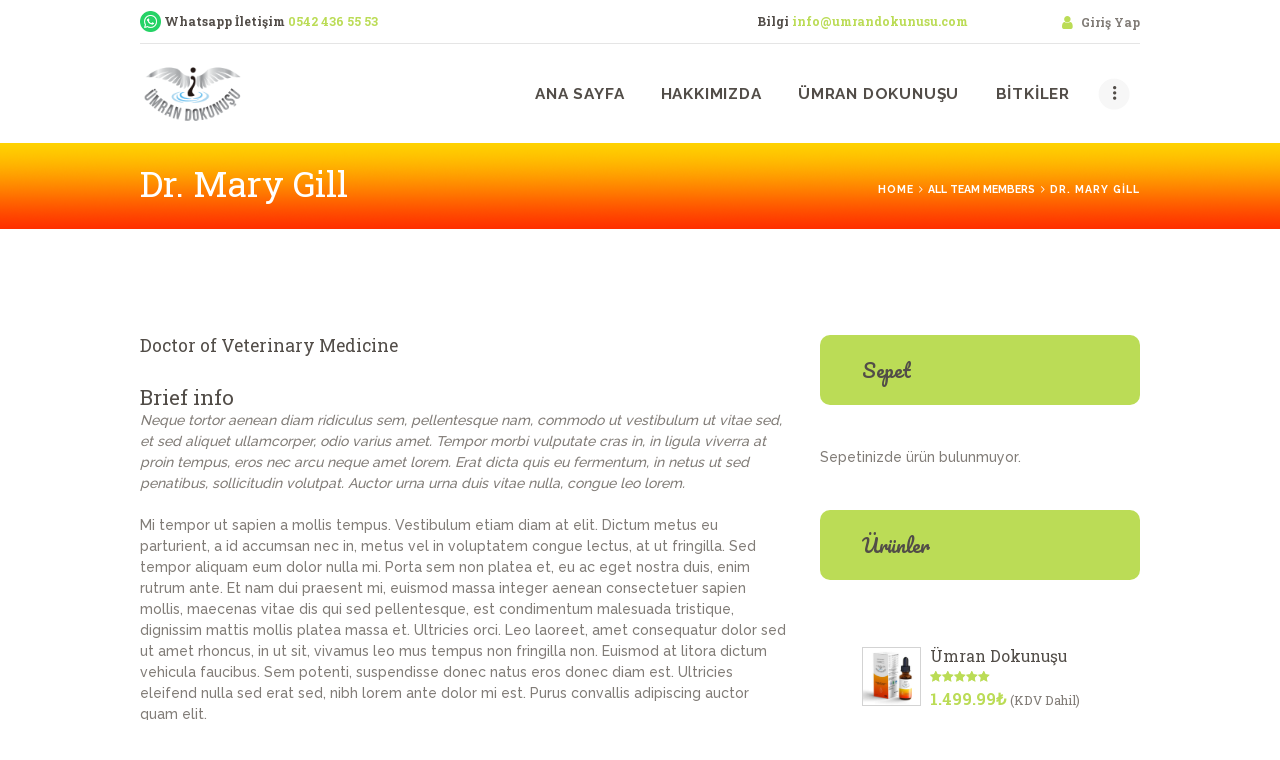

--- FILE ---
content_type: text/html; charset=UTF-8
request_url: https://www.umrandokunusu.com/team/dr-mary-gill/
body_size: 14909
content:
<!DOCTYPE html>
<html lang="tr" class="no-js scheme_default">
<head>
			<meta charset="UTF-8">
		<meta name="viewport" content="width=device-width, initial-scale=1, maximum-scale=1">
		<meta name="format-detection" content="telephone=no">
		<link rel="profile" href="//gmpg.org/xfn/11">
		<link rel="pingback" href="https://www.umrandokunusu.com/xmlrpc.php">
		<title>Dr. Mary Gill &#8211; Ümran Dokunuşu</title>
<meta name='robots' content='max-image-preview:large' />
<link rel='dns-prefetch' href='//fonts.googleapis.com' />
<link rel='dns-prefetch' href='//s.w.org' />
<link rel="alternate" type="application/rss+xml" title="Ümran Dokunuşu &raquo; beslemesi" href="https://www.umrandokunusu.com/feed/" />
<link rel="alternate" type="application/rss+xml" title="Ümran Dokunuşu &raquo; yorum beslemesi" href="https://www.umrandokunusu.com/comments/feed/" />
<script type="text/javascript">
window._wpemojiSettings = {"baseUrl":"https:\/\/s.w.org\/images\/core\/emoji\/14.0.0\/72x72\/","ext":".png","svgUrl":"https:\/\/s.w.org\/images\/core\/emoji\/14.0.0\/svg\/","svgExt":".svg","source":{"concatemoji":"https:\/\/www.umrandokunusu.com\/wp-includes\/js\/wp-emoji-release.min.js?ver=6.0.11"}};
/*! This file is auto-generated */
!function(e,a,t){var n,r,o,i=a.createElement("canvas"),p=i.getContext&&i.getContext("2d");function s(e,t){var a=String.fromCharCode,e=(p.clearRect(0,0,i.width,i.height),p.fillText(a.apply(this,e),0,0),i.toDataURL());return p.clearRect(0,0,i.width,i.height),p.fillText(a.apply(this,t),0,0),e===i.toDataURL()}function c(e){var t=a.createElement("script");t.src=e,t.defer=t.type="text/javascript",a.getElementsByTagName("head")[0].appendChild(t)}for(o=Array("flag","emoji"),t.supports={everything:!0,everythingExceptFlag:!0},r=0;r<o.length;r++)t.supports[o[r]]=function(e){if(!p||!p.fillText)return!1;switch(p.textBaseline="top",p.font="600 32px Arial",e){case"flag":return s([127987,65039,8205,9895,65039],[127987,65039,8203,9895,65039])?!1:!s([55356,56826,55356,56819],[55356,56826,8203,55356,56819])&&!s([55356,57332,56128,56423,56128,56418,56128,56421,56128,56430,56128,56423,56128,56447],[55356,57332,8203,56128,56423,8203,56128,56418,8203,56128,56421,8203,56128,56430,8203,56128,56423,8203,56128,56447]);case"emoji":return!s([129777,127995,8205,129778,127999],[129777,127995,8203,129778,127999])}return!1}(o[r]),t.supports.everything=t.supports.everything&&t.supports[o[r]],"flag"!==o[r]&&(t.supports.everythingExceptFlag=t.supports.everythingExceptFlag&&t.supports[o[r]]);t.supports.everythingExceptFlag=t.supports.everythingExceptFlag&&!t.supports.flag,t.DOMReady=!1,t.readyCallback=function(){t.DOMReady=!0},t.supports.everything||(n=function(){t.readyCallback()},a.addEventListener?(a.addEventListener("DOMContentLoaded",n,!1),e.addEventListener("load",n,!1)):(e.attachEvent("onload",n),a.attachEvent("onreadystatechange",function(){"complete"===a.readyState&&t.readyCallback()})),(e=t.source||{}).concatemoji?c(e.concatemoji):e.wpemoji&&e.twemoji&&(c(e.twemoji),c(e.wpemoji)))}(window,document,window._wpemojiSettings);
</script>
<style type="text/css">
img.wp-smiley,
img.emoji {
	display: inline !important;
	border: none !important;
	box-shadow: none !important;
	height: 1em !important;
	width: 1em !important;
	margin: 0 0.07em !important;
	vertical-align: -0.1em !important;
	background: none !important;
	padding: 0 !important;
}
</style>
	<link property="stylesheet" rel='stylesheet' id='vc_extensions_cqbundle_adminicon-css'  href='https://www.umrandokunusu.com/wp-content/plugins/vc-extensions-bundle/css/admin_icon.css?ver=6.0.11' type='text/css' media='all' />
<link property="stylesheet" rel='stylesheet' id='wp-block-library-css'  href='https://www.umrandokunusu.com/wp-includes/css/dist/block-library/style.min.css?ver=6.0.11' type='text/css' media='all' />
<link property="stylesheet" rel='stylesheet' id='wc-block-vendors-style-css'  href='https://www.umrandokunusu.com/wp-content/plugins/woocommerce/packages/woocommerce-blocks/build/vendors-style.css?ver=3.8.1' type='text/css' media='all' />
<link property="stylesheet" rel='stylesheet' id='wc-block-style-css'  href='https://www.umrandokunusu.com/wp-content/plugins/woocommerce/packages/woocommerce-blocks/build/style.css?ver=3.8.1' type='text/css' media='all' />
<style id='global-styles-inline-css' type='text/css'>
body{--wp--preset--color--black: #000000;--wp--preset--color--cyan-bluish-gray: #abb8c3;--wp--preset--color--white: #ffffff;--wp--preset--color--pale-pink: #f78da7;--wp--preset--color--vivid-red: #cf2e2e;--wp--preset--color--luminous-vivid-orange: #ff6900;--wp--preset--color--luminous-vivid-amber: #fcb900;--wp--preset--color--light-green-cyan: #7bdcb5;--wp--preset--color--vivid-green-cyan: #00d084;--wp--preset--color--pale-cyan-blue: #8ed1fc;--wp--preset--color--vivid-cyan-blue: #0693e3;--wp--preset--color--vivid-purple: #9b51e0;--wp--preset--gradient--vivid-cyan-blue-to-vivid-purple: linear-gradient(135deg,rgba(6,147,227,1) 0%,rgb(155,81,224) 100%);--wp--preset--gradient--light-green-cyan-to-vivid-green-cyan: linear-gradient(135deg,rgb(122,220,180) 0%,rgb(0,208,130) 100%);--wp--preset--gradient--luminous-vivid-amber-to-luminous-vivid-orange: linear-gradient(135deg,rgba(252,185,0,1) 0%,rgba(255,105,0,1) 100%);--wp--preset--gradient--luminous-vivid-orange-to-vivid-red: linear-gradient(135deg,rgba(255,105,0,1) 0%,rgb(207,46,46) 100%);--wp--preset--gradient--very-light-gray-to-cyan-bluish-gray: linear-gradient(135deg,rgb(238,238,238) 0%,rgb(169,184,195) 100%);--wp--preset--gradient--cool-to-warm-spectrum: linear-gradient(135deg,rgb(74,234,220) 0%,rgb(151,120,209) 20%,rgb(207,42,186) 40%,rgb(238,44,130) 60%,rgb(251,105,98) 80%,rgb(254,248,76) 100%);--wp--preset--gradient--blush-light-purple: linear-gradient(135deg,rgb(255,206,236) 0%,rgb(152,150,240) 100%);--wp--preset--gradient--blush-bordeaux: linear-gradient(135deg,rgb(254,205,165) 0%,rgb(254,45,45) 50%,rgb(107,0,62) 100%);--wp--preset--gradient--luminous-dusk: linear-gradient(135deg,rgb(255,203,112) 0%,rgb(199,81,192) 50%,rgb(65,88,208) 100%);--wp--preset--gradient--pale-ocean: linear-gradient(135deg,rgb(255,245,203) 0%,rgb(182,227,212) 50%,rgb(51,167,181) 100%);--wp--preset--gradient--electric-grass: linear-gradient(135deg,rgb(202,248,128) 0%,rgb(113,206,126) 100%);--wp--preset--gradient--midnight: linear-gradient(135deg,rgb(2,3,129) 0%,rgb(40,116,252) 100%);--wp--preset--duotone--dark-grayscale: url('#wp-duotone-dark-grayscale');--wp--preset--duotone--grayscale: url('#wp-duotone-grayscale');--wp--preset--duotone--purple-yellow: url('#wp-duotone-purple-yellow');--wp--preset--duotone--blue-red: url('#wp-duotone-blue-red');--wp--preset--duotone--midnight: url('#wp-duotone-midnight');--wp--preset--duotone--magenta-yellow: url('#wp-duotone-magenta-yellow');--wp--preset--duotone--purple-green: url('#wp-duotone-purple-green');--wp--preset--duotone--blue-orange: url('#wp-duotone-blue-orange');--wp--preset--font-size--small: 13px;--wp--preset--font-size--medium: 20px;--wp--preset--font-size--large: 36px;--wp--preset--font-size--x-large: 42px;}.has-black-color{color: var(--wp--preset--color--black) !important;}.has-cyan-bluish-gray-color{color: var(--wp--preset--color--cyan-bluish-gray) !important;}.has-white-color{color: var(--wp--preset--color--white) !important;}.has-pale-pink-color{color: var(--wp--preset--color--pale-pink) !important;}.has-vivid-red-color{color: var(--wp--preset--color--vivid-red) !important;}.has-luminous-vivid-orange-color{color: var(--wp--preset--color--luminous-vivid-orange) !important;}.has-luminous-vivid-amber-color{color: var(--wp--preset--color--luminous-vivid-amber) !important;}.has-light-green-cyan-color{color: var(--wp--preset--color--light-green-cyan) !important;}.has-vivid-green-cyan-color{color: var(--wp--preset--color--vivid-green-cyan) !important;}.has-pale-cyan-blue-color{color: var(--wp--preset--color--pale-cyan-blue) !important;}.has-vivid-cyan-blue-color{color: var(--wp--preset--color--vivid-cyan-blue) !important;}.has-vivid-purple-color{color: var(--wp--preset--color--vivid-purple) !important;}.has-black-background-color{background-color: var(--wp--preset--color--black) !important;}.has-cyan-bluish-gray-background-color{background-color: var(--wp--preset--color--cyan-bluish-gray) !important;}.has-white-background-color{background-color: var(--wp--preset--color--white) !important;}.has-pale-pink-background-color{background-color: var(--wp--preset--color--pale-pink) !important;}.has-vivid-red-background-color{background-color: var(--wp--preset--color--vivid-red) !important;}.has-luminous-vivid-orange-background-color{background-color: var(--wp--preset--color--luminous-vivid-orange) !important;}.has-luminous-vivid-amber-background-color{background-color: var(--wp--preset--color--luminous-vivid-amber) !important;}.has-light-green-cyan-background-color{background-color: var(--wp--preset--color--light-green-cyan) !important;}.has-vivid-green-cyan-background-color{background-color: var(--wp--preset--color--vivid-green-cyan) !important;}.has-pale-cyan-blue-background-color{background-color: var(--wp--preset--color--pale-cyan-blue) !important;}.has-vivid-cyan-blue-background-color{background-color: var(--wp--preset--color--vivid-cyan-blue) !important;}.has-vivid-purple-background-color{background-color: var(--wp--preset--color--vivid-purple) !important;}.has-black-border-color{border-color: var(--wp--preset--color--black) !important;}.has-cyan-bluish-gray-border-color{border-color: var(--wp--preset--color--cyan-bluish-gray) !important;}.has-white-border-color{border-color: var(--wp--preset--color--white) !important;}.has-pale-pink-border-color{border-color: var(--wp--preset--color--pale-pink) !important;}.has-vivid-red-border-color{border-color: var(--wp--preset--color--vivid-red) !important;}.has-luminous-vivid-orange-border-color{border-color: var(--wp--preset--color--luminous-vivid-orange) !important;}.has-luminous-vivid-amber-border-color{border-color: var(--wp--preset--color--luminous-vivid-amber) !important;}.has-light-green-cyan-border-color{border-color: var(--wp--preset--color--light-green-cyan) !important;}.has-vivid-green-cyan-border-color{border-color: var(--wp--preset--color--vivid-green-cyan) !important;}.has-pale-cyan-blue-border-color{border-color: var(--wp--preset--color--pale-cyan-blue) !important;}.has-vivid-cyan-blue-border-color{border-color: var(--wp--preset--color--vivid-cyan-blue) !important;}.has-vivid-purple-border-color{border-color: var(--wp--preset--color--vivid-purple) !important;}.has-vivid-cyan-blue-to-vivid-purple-gradient-background{background: var(--wp--preset--gradient--vivid-cyan-blue-to-vivid-purple) !important;}.has-light-green-cyan-to-vivid-green-cyan-gradient-background{background: var(--wp--preset--gradient--light-green-cyan-to-vivid-green-cyan) !important;}.has-luminous-vivid-amber-to-luminous-vivid-orange-gradient-background{background: var(--wp--preset--gradient--luminous-vivid-amber-to-luminous-vivid-orange) !important;}.has-luminous-vivid-orange-to-vivid-red-gradient-background{background: var(--wp--preset--gradient--luminous-vivid-orange-to-vivid-red) !important;}.has-very-light-gray-to-cyan-bluish-gray-gradient-background{background: var(--wp--preset--gradient--very-light-gray-to-cyan-bluish-gray) !important;}.has-cool-to-warm-spectrum-gradient-background{background: var(--wp--preset--gradient--cool-to-warm-spectrum) !important;}.has-blush-light-purple-gradient-background{background: var(--wp--preset--gradient--blush-light-purple) !important;}.has-blush-bordeaux-gradient-background{background: var(--wp--preset--gradient--blush-bordeaux) !important;}.has-luminous-dusk-gradient-background{background: var(--wp--preset--gradient--luminous-dusk) !important;}.has-pale-ocean-gradient-background{background: var(--wp--preset--gradient--pale-ocean) !important;}.has-electric-grass-gradient-background{background: var(--wp--preset--gradient--electric-grass) !important;}.has-midnight-gradient-background{background: var(--wp--preset--gradient--midnight) !important;}.has-small-font-size{font-size: var(--wp--preset--font-size--small) !important;}.has-medium-font-size{font-size: var(--wp--preset--font-size--medium) !important;}.has-large-font-size{font-size: var(--wp--preset--font-size--large) !important;}.has-x-large-font-size{font-size: var(--wp--preset--font-size--x-large) !important;}
</style>
<link property="stylesheet" rel='stylesheet' id='contact-form-7-css'  href='https://www.umrandokunusu.com/wp-content/plugins/contact-form-7/includes/css/styles.css?ver=5.4' type='text/css' media='all' />
<link property="stylesheet" rel='stylesheet' id='rs-plugin-settings-css'  href='https://www.umrandokunusu.com/wp-content/plugins/revslider/public/assets/css/rs6.css?ver=6.2.23' type='text/css' media='all' />
<style id='rs-plugin-settings-inline-css' type='text/css'>
#rs-demo-id {}
</style>
<link property="stylesheet" rel='stylesheet' id='trx_addons-icons-css'  href='https://www.umrandokunusu.com/wp-content/plugins/trx_addons/css/font-icons/css/trx_addons_icons-embedded.css?ver=6.0.11' type='text/css' media='all' />
<link property="stylesheet" rel='stylesheet' id='swiperslider-css'  href='https://www.umrandokunusu.com/wp-content/plugins/trx_addons/js/swiper/swiper.min.css' type='text/css' media='all' />
<link property="stylesheet" rel='stylesheet' id='magnific-popup-css'  href='https://www.umrandokunusu.com/wp-content/plugins/trx_addons/js/magnific/magnific-popup.min.css' type='text/css' media='all' />
<link property="stylesheet" rel='stylesheet' id='trx_addons-css'  href='https://www.umrandokunusu.com/wp-content/plugins/trx_addons/css/trx_addons.css' type='text/css' media='all' />
<link property="stylesheet" rel='stylesheet' id='trx_addons-animation-css'  href='https://www.umrandokunusu.com/wp-content/plugins/trx_addons/css/trx_addons.animation.css?ver=6.0.11' type='text/css' media='all' />
<link property="stylesheet" rel='stylesheet' id='woocommerce-layout-css'  href='https://www.umrandokunusu.com/wp-content/plugins/woocommerce/assets/css/woocommerce-layout.css?ver=4.8.3' type='text/css' media='all' />
<link property="stylesheet" rel='stylesheet' id='woocommerce-smallscreen-css'  href='https://www.umrandokunusu.com/wp-content/plugins/woocommerce/assets/css/woocommerce-smallscreen.css?ver=4.8.3' type='text/css' media='only screen and (max-width: 768px)' />
<link property="stylesheet" rel='stylesheet' id='woocommerce-general-css'  href='https://www.umrandokunusu.com/wp-content/plugins/woocommerce/assets/css/woocommerce.css?ver=4.8.3' type='text/css' media='all' />
<style id='woocommerce-inline-inline-css' type='text/css'>
.woocommerce form .form-row .required { visibility: visible; }
</style>
<link property="stylesheet" rel='stylesheet' id='paytr-sanal-pos-woocommerce-iframe-api-css'  href='https://www.umrandokunusu.com/wp-content/plugins/paytr-sanal-pos-woocommerce-iframe-api/assets/css/paytr-sanal-pos-iframe-style.css?ver=6.0.11' type='text/css' media='all' />
<link property="stylesheet" rel='stylesheet' id='tails-font-google_fonts-css'  href='https://fonts.googleapis.com/css?family=Raleway%3A400%2C500%2C700%2C800%2C900%7CRoboto+Slab%3A400%2C700%7CPacifico%3A400&#038;subset=latin%2Clatin-ext&#038;ver=6.0.11' type='text/css' media='all' />
<link property="stylesheet" rel='stylesheet' id='fontello-icons-css'  href='https://www.umrandokunusu.com/wp-content/themes/umrandokunusu/css/fontello/css/fontello-embedded.css?ver=6.0.11' type='text/css' media='all' />
<link property="stylesheet" rel='stylesheet' id='tails-main-css'  href='https://www.umrandokunusu.com/wp-content/themes/umrandokunusu/style.css' type='text/css' media='all' />
<style id='tails-main-inline-css' type='text/css'>
.post-navigation .nav-previous a .nav-arrow { background-color: rgba(128,128,128,0.05); border-color:rgba(128,128,128,0.1); }
</style>
<link property="stylesheet" rel='stylesheet' id='tails-styles-css'  href='https://www.umrandokunusu.com/wp-content/themes/umrandokunusu/css/__styles.css?ver=6.0.11' type='text/css' media='all' />
<link property="stylesheet" rel='stylesheet' id='tails-colors-css'  href='https://www.umrandokunusu.com/wp-content/themes/umrandokunusu/css/__colors.css?ver=6.0.11' type='text/css' media='all' />
<link property="stylesheet" rel='stylesheet' id='mediaelement-css'  href='https://www.umrandokunusu.com/wp-includes/js/mediaelement/mediaelementplayer-legacy.min.css?ver=4.2.16' type='text/css' media='all' />
<link property="stylesheet" rel='stylesheet' id='wp-mediaelement-css'  href='https://www.umrandokunusu.com/wp-includes/js/mediaelement/wp-mediaelement.min.css?ver=6.0.11' type='text/css' media='all' />
<link property="stylesheet" rel='stylesheet' id='tails-responsive-css'  href='https://www.umrandokunusu.com/wp-content/themes/umrandokunusu/css/responsive.css?ver=6.0.11' type='text/css' media='all' />
<script type='text/javascript' src='https://www.umrandokunusu.com/wp-includes/js/jquery/jquery.min.js?ver=3.6.0' id='jquery-core-js'></script>
<script type='text/javascript' src='https://www.umrandokunusu.com/wp-includes/js/jquery/jquery-migrate.min.js?ver=3.3.2' id='jquery-migrate-js'></script>
<script type='text/javascript' src='https://www.umrandokunusu.com/wp-content/plugins/revslider/public/assets/js/rbtools.min.js?ver=6.2.23' id='tp-tools-js'></script>
<script type='text/javascript' src='https://www.umrandokunusu.com/wp-content/plugins/revslider/public/assets/js/rs6.min.js?ver=6.2.23' id='revmin-js'></script>
<script type='text/javascript' src='https://www.umrandokunusu.com/wp-content/plugins/woocommerce/assets/js/jquery-blockui/jquery.blockUI.min.js?ver=2.70' id='jquery-blockui-js'></script>
<script type='text/javascript' id='wc-add-to-cart-js-extra'>
/* <![CDATA[ */
var wc_add_to_cart_params = {"ajax_url":"\/wp-admin\/admin-ajax.php","wc_ajax_url":"\/?wc-ajax=%%endpoint%%","i18n_view_cart":"Sepeti g\u00f6r\u00fcnt\u00fcle","cart_url":"https:\/\/www.umrandokunusu.com\/sepetim\/","is_cart":"","cart_redirect_after_add":"yes"};
/* ]]> */
</script>
<script type='text/javascript' src='https://www.umrandokunusu.com/wp-content/plugins/woocommerce/assets/js/frontend/add-to-cart.min.js?ver=4.8.3' id='wc-add-to-cart-js'></script>
<script type='text/javascript' src='https://www.umrandokunusu.com/wp-content/plugins/js_composer/assets/js/vendors/woocommerce-add-to-cart.js?ver=6.5.0' id='vc_woocommerce-add-to-cart-js-js'></script>
<link rel="https://api.w.org/" href="https://www.umrandokunusu.com/wp-json/" /><link rel="EditURI" type="application/rsd+xml" title="RSD" href="https://www.umrandokunusu.com/xmlrpc.php?rsd" />
<link rel="wlwmanifest" type="application/wlwmanifest+xml" href="https://www.umrandokunusu.com/wp-includes/wlwmanifest.xml" /> 
<meta name="generator" content="WordPress 6.0.11" />
<meta name="generator" content="WooCommerce 4.8.3" />
<link rel="canonical" href="https://www.umrandokunusu.com/team/dr-mary-gill/" />
<link rel='shortlink' href='https://www.umrandokunusu.com/?p=203' />
<link rel="alternate" type="application/json+oembed" href="https://www.umrandokunusu.com/wp-json/oembed/1.0/embed?url=https%3A%2F%2Fwww.umrandokunusu.com%2Fteam%2Fdr-mary-gill%2F" />
<link rel="alternate" type="text/xml+oembed" href="https://www.umrandokunusu.com/wp-json/oembed/1.0/embed?url=https%3A%2F%2Fwww.umrandokunusu.com%2Fteam%2Fdr-mary-gill%2F&#038;format=xml" />
<meta name="generator" content="Site Kit by Google 1.30.0" />	<noscript><style>.woocommerce-product-gallery{ opacity: 1 !important; }</style></noscript>
	<meta name="generator" content="Powered by WPBakery Page Builder - drag and drop page builder for WordPress."/>
<meta name="generator" content="Powered by Slider Revolution 6.2.23 - responsive, Mobile-Friendly Slider Plugin for WordPress with comfortable drag and drop interface." />
<link rel="icon" href="https://www.umrandokunusu.com/wp-content/uploads/2021/01/cropped-sun-32x32.png" sizes="32x32" />
<link rel="icon" href="https://www.umrandokunusu.com/wp-content/uploads/2021/01/cropped-sun-192x192.png" sizes="192x192" />
<link rel="apple-touch-icon" href="https://www.umrandokunusu.com/wp-content/uploads/2021/01/cropped-sun-180x180.png" />
<meta name="msapplication-TileImage" content="https://www.umrandokunusu.com/wp-content/uploads/2021/01/cropped-sun-270x270.png" />
<script type="text/javascript">function setREVStartSize(e){
			//window.requestAnimationFrame(function() {				 
				window.RSIW = window.RSIW===undefined ? window.innerWidth : window.RSIW;	
				window.RSIH = window.RSIH===undefined ? window.innerHeight : window.RSIH;	
				try {								
					var pw = document.getElementById(e.c).parentNode.offsetWidth,
						newh;
					pw = pw===0 || isNaN(pw) ? window.RSIW : pw;
					e.tabw = e.tabw===undefined ? 0 : parseInt(e.tabw);
					e.thumbw = e.thumbw===undefined ? 0 : parseInt(e.thumbw);
					e.tabh = e.tabh===undefined ? 0 : parseInt(e.tabh);
					e.thumbh = e.thumbh===undefined ? 0 : parseInt(e.thumbh);
					e.tabhide = e.tabhide===undefined ? 0 : parseInt(e.tabhide);
					e.thumbhide = e.thumbhide===undefined ? 0 : parseInt(e.thumbhide);
					e.mh = e.mh===undefined || e.mh=="" || e.mh==="auto" ? 0 : parseInt(e.mh,0);		
					if(e.layout==="fullscreen" || e.l==="fullscreen") 						
						newh = Math.max(e.mh,window.RSIH);					
					else{					
						e.gw = Array.isArray(e.gw) ? e.gw : [e.gw];
						for (var i in e.rl) if (e.gw[i]===undefined || e.gw[i]===0) e.gw[i] = e.gw[i-1];					
						e.gh = e.el===undefined || e.el==="" || (Array.isArray(e.el) && e.el.length==0)? e.gh : e.el;
						e.gh = Array.isArray(e.gh) ? e.gh : [e.gh];
						for (var i in e.rl) if (e.gh[i]===undefined || e.gh[i]===0) e.gh[i] = e.gh[i-1];
											
						var nl = new Array(e.rl.length),
							ix = 0,						
							sl;					
						e.tabw = e.tabhide>=pw ? 0 : e.tabw;
						e.thumbw = e.thumbhide>=pw ? 0 : e.thumbw;
						e.tabh = e.tabhide>=pw ? 0 : e.tabh;
						e.thumbh = e.thumbhide>=pw ? 0 : e.thumbh;					
						for (var i in e.rl) nl[i] = e.rl[i]<window.RSIW ? 0 : e.rl[i];
						sl = nl[0];									
						for (var i in nl) if (sl>nl[i] && nl[i]>0) { sl = nl[i]; ix=i;}															
						var m = pw>(e.gw[ix]+e.tabw+e.thumbw) ? 1 : (pw-(e.tabw+e.thumbw)) / (e.gw[ix]);					
						newh =  (e.gh[ix] * m) + (e.tabh + e.thumbh);
					}				
					if(window.rs_init_css===undefined) window.rs_init_css = document.head.appendChild(document.createElement("style"));					
					document.getElementById(e.c).height = newh+"px";
					window.rs_init_css.innerHTML += "#"+e.c+"_wrapper { height: "+newh+"px }";				
				} catch(e){
					console.log("Failure at Presize of Slider:" + e)
				}					   
			//});
		  };</script>
<noscript><style> .wpb_animate_when_almost_visible { opacity: 1; }</style></noscript><style type="text/css" id="trx_addons-inline-styles-inline-css">.vc_custom_1606813909292{padding-top: 0.7rem !important;padding-bottom: 1rem !important;background: #f7f7f7 url(https://www.umrandokunusu.com/wp-content/uploads/2017/03/2-layers-2.png?id=1394) !important;}.vc_custom_1490091498734{margin-top: -0.45rem !important;border-bottom-width: 1px !important;padding-bottom: 0.3rem !important;border-bottom-color: #e5e5e5 !important;border-bottom-style: solid !important;}.vc_custom_1606834764459{padding-top: 0.7rem !important;padding-bottom: 1.3rem !important;}.vc_custom_1488469325500{background-color: #2c2a29 !important;}.vc_custom_1488469345908{background-color: #393736 !important;}.vc_custom_1490256318215{padding-top: 0.4rem !important;}.vc_custom_1617706959821{border-radius: 3px !important;}.vc_custom_1490024782828{margin-bottom: -0.9rem !important;}.vc_custom_1490024907230{margin-top: -0.7rem !important;margin-bottom: -0.7rem !important;}</style></head>

<body class="cpt_team-template-default single single-cpt_team postid-203 theme-umrandokunusu ua_chrome woocommerce-no-js body_tag scheme_default blog_mode_team body_style_wide  is_stream blog_style_excerpt sidebar_show sidebar_right header_style_header-custom-481 header_position_default menu_style_top no_layout wpb-js-composer js-comp-ver-6.5.0 vc_responsive">
<svg xmlns="http://www.w3.org/2000/svg" viewBox="0 0 0 0" width="0" height="0" focusable="false" role="none" style="visibility: hidden; position: absolute; left: -9999px; overflow: hidden;" ><defs><filter id="wp-duotone-dark-grayscale"><feColorMatrix color-interpolation-filters="sRGB" type="matrix" values=" .299 .587 .114 0 0 .299 .587 .114 0 0 .299 .587 .114 0 0 .299 .587 .114 0 0 " /><feComponentTransfer color-interpolation-filters="sRGB" ><feFuncR type="table" tableValues="0 0.49803921568627" /><feFuncG type="table" tableValues="0 0.49803921568627" /><feFuncB type="table" tableValues="0 0.49803921568627" /><feFuncA type="table" tableValues="1 1" /></feComponentTransfer><feComposite in2="SourceGraphic" operator="in" /></filter></defs></svg><svg xmlns="http://www.w3.org/2000/svg" viewBox="0 0 0 0" width="0" height="0" focusable="false" role="none" style="visibility: hidden; position: absolute; left: -9999px; overflow: hidden;" ><defs><filter id="wp-duotone-grayscale"><feColorMatrix color-interpolation-filters="sRGB" type="matrix" values=" .299 .587 .114 0 0 .299 .587 .114 0 0 .299 .587 .114 0 0 .299 .587 .114 0 0 " /><feComponentTransfer color-interpolation-filters="sRGB" ><feFuncR type="table" tableValues="0 1" /><feFuncG type="table" tableValues="0 1" /><feFuncB type="table" tableValues="0 1" /><feFuncA type="table" tableValues="1 1" /></feComponentTransfer><feComposite in2="SourceGraphic" operator="in" /></filter></defs></svg><svg xmlns="http://www.w3.org/2000/svg" viewBox="0 0 0 0" width="0" height="0" focusable="false" role="none" style="visibility: hidden; position: absolute; left: -9999px; overflow: hidden;" ><defs><filter id="wp-duotone-purple-yellow"><feColorMatrix color-interpolation-filters="sRGB" type="matrix" values=" .299 .587 .114 0 0 .299 .587 .114 0 0 .299 .587 .114 0 0 .299 .587 .114 0 0 " /><feComponentTransfer color-interpolation-filters="sRGB" ><feFuncR type="table" tableValues="0.54901960784314 0.98823529411765" /><feFuncG type="table" tableValues="0 1" /><feFuncB type="table" tableValues="0.71764705882353 0.25490196078431" /><feFuncA type="table" tableValues="1 1" /></feComponentTransfer><feComposite in2="SourceGraphic" operator="in" /></filter></defs></svg><svg xmlns="http://www.w3.org/2000/svg" viewBox="0 0 0 0" width="0" height="0" focusable="false" role="none" style="visibility: hidden; position: absolute; left: -9999px; overflow: hidden;" ><defs><filter id="wp-duotone-blue-red"><feColorMatrix color-interpolation-filters="sRGB" type="matrix" values=" .299 .587 .114 0 0 .299 .587 .114 0 0 .299 .587 .114 0 0 .299 .587 .114 0 0 " /><feComponentTransfer color-interpolation-filters="sRGB" ><feFuncR type="table" tableValues="0 1" /><feFuncG type="table" tableValues="0 0.27843137254902" /><feFuncB type="table" tableValues="0.5921568627451 0.27843137254902" /><feFuncA type="table" tableValues="1 1" /></feComponentTransfer><feComposite in2="SourceGraphic" operator="in" /></filter></defs></svg><svg xmlns="http://www.w3.org/2000/svg" viewBox="0 0 0 0" width="0" height="0" focusable="false" role="none" style="visibility: hidden; position: absolute; left: -9999px; overflow: hidden;" ><defs><filter id="wp-duotone-midnight"><feColorMatrix color-interpolation-filters="sRGB" type="matrix" values=" .299 .587 .114 0 0 .299 .587 .114 0 0 .299 .587 .114 0 0 .299 .587 .114 0 0 " /><feComponentTransfer color-interpolation-filters="sRGB" ><feFuncR type="table" tableValues="0 0" /><feFuncG type="table" tableValues="0 0.64705882352941" /><feFuncB type="table" tableValues="0 1" /><feFuncA type="table" tableValues="1 1" /></feComponentTransfer><feComposite in2="SourceGraphic" operator="in" /></filter></defs></svg><svg xmlns="http://www.w3.org/2000/svg" viewBox="0 0 0 0" width="0" height="0" focusable="false" role="none" style="visibility: hidden; position: absolute; left: -9999px; overflow: hidden;" ><defs><filter id="wp-duotone-magenta-yellow"><feColorMatrix color-interpolation-filters="sRGB" type="matrix" values=" .299 .587 .114 0 0 .299 .587 .114 0 0 .299 .587 .114 0 0 .299 .587 .114 0 0 " /><feComponentTransfer color-interpolation-filters="sRGB" ><feFuncR type="table" tableValues="0.78039215686275 1" /><feFuncG type="table" tableValues="0 0.94901960784314" /><feFuncB type="table" tableValues="0.35294117647059 0.47058823529412" /><feFuncA type="table" tableValues="1 1" /></feComponentTransfer><feComposite in2="SourceGraphic" operator="in" /></filter></defs></svg><svg xmlns="http://www.w3.org/2000/svg" viewBox="0 0 0 0" width="0" height="0" focusable="false" role="none" style="visibility: hidden; position: absolute; left: -9999px; overflow: hidden;" ><defs><filter id="wp-duotone-purple-green"><feColorMatrix color-interpolation-filters="sRGB" type="matrix" values=" .299 .587 .114 0 0 .299 .587 .114 0 0 .299 .587 .114 0 0 .299 .587 .114 0 0 " /><feComponentTransfer color-interpolation-filters="sRGB" ><feFuncR type="table" tableValues="0.65098039215686 0.40392156862745" /><feFuncG type="table" tableValues="0 1" /><feFuncB type="table" tableValues="0.44705882352941 0.4" /><feFuncA type="table" tableValues="1 1" /></feComponentTransfer><feComposite in2="SourceGraphic" operator="in" /></filter></defs></svg><svg xmlns="http://www.w3.org/2000/svg" viewBox="0 0 0 0" width="0" height="0" focusable="false" role="none" style="visibility: hidden; position: absolute; left: -9999px; overflow: hidden;" ><defs><filter id="wp-duotone-blue-orange"><feColorMatrix color-interpolation-filters="sRGB" type="matrix" values=" .299 .587 .114 0 0 .299 .587 .114 0 0 .299 .587 .114 0 0 .299 .587 .114 0 0 " /><feComponentTransfer color-interpolation-filters="sRGB" ><feFuncR type="table" tableValues="0.098039215686275 1" /><feFuncG type="table" tableValues="0 0.66274509803922" /><feFuncB type="table" tableValues="0.84705882352941 0.41960784313725" /><feFuncA type="table" tableValues="1 1" /></feComponentTransfer><feComposite in2="SourceGraphic" operator="in" /></filter></defs></svg>	
	<div class="body_wrap">

		<div class="page_wrap">

			<header class="top_panel top_panel_custom top_panel_custom_481 top_panel_custom_header without_bg_image scheme_default"><div class="vc_row wpb_row vc_row-fluid sc_layouts_row sc_layouts_row_type_compact sc_layouts_hide_on_tablet sc_layouts_hide_on_mobile"><div class="wpb_column vc_column_container vc_col-sm-12 sc_layouts_column sc_layouts_column_align_center sc_layouts_column_icons_position_left"><div class="vc_column-inner"><div class="wpb_wrapper"><div id="sc_content_1009024688"
		class="sc_content sc_content_default sc_float_center  vc_custom_1490091498734 sc_content_width_1_1"><div class="sc_content_container"><div class="vc_row wpb_row vc_inner vc_row-fluid vc_row-o-equal-height vc_row-o-content-middle vc_row-flex"><div class="wpb_column vc_column_container vc_col-sm-5 sc_layouts_column sc_layouts_column_align_left sc_layouts_column_icons_position_left"><div class="vc_column-inner"><div class="wpb_wrapper">
	<div class="wpb_text_column wpb_content_element " >
		<div class="wpb_wrapper">
			<p><span style="color: #524d48;"><img class="alignnone wp-image-1411" src="https://www.umrandokunusu.com/wp-content/uploads/2017/03/whatsapp-300x300.png" alt="" width="21" height="21" /> Whatsapp İletişim</span> <span style="color: #c0bebd;"><a href="https://api.whatsapp.com/send?phone=905424365553&amp;text=">0542 436 55 53</a></span></p>

		</div>
	</div>
</div></div></div><div class="wpb_column vc_column_container vc_col-sm-5 sc_layouts_column_icons_position_left"><div class="vc_column-inner"><div class="wpb_wrapper">
	<div class="wpb_text_column wpb_content_element " >
		<div class="wpb_wrapper">
			<p style="text-align: right;"><strong><span style="color: #524d48;">Bilgi</span> <span style="color: #c0bebd;"><a href="mailto:info@umrandokunusu.com">info@umrandokunusu.com</a></span></strong></p>

		</div>
	</div>
</div></div></div><div class="wpb_column vc_column_container vc_col-sm-2 sc_layouts_column sc_layouts_column_align_right sc_layouts_column_icons_position_left"><div class="vc_column-inner"><div class="wpb_wrapper"><div class="sc_layouts_item"><div id="sc_layouts_login_528482429" class="sc_layouts_login"><a href="#trx_addons_login_popup" class="trx_addons_popup_link trx_addons_login_link "><span class="sc_layouts_item_icon sc_layouts_login_icon trx_addons_icon-user-alt"></span><span class="sc_layouts_item_details sc_layouts_login_details">Giriş Yap</span></a></div><!-- /.sc_layouts_login --></div></div></div></div></div></div></div><!-- /.sc_content --></div></div></div></div><div class="vc_row wpb_row vc_row-fluid"><div class="wpb_column vc_column_container vc_col-sm-12 sc_layouts_column_icons_position_left"><div class="vc_column-inner"><div class="wpb_wrapper"><div id="sc_content_369155485"
		class="sc_content sc_content_default sc_float_center  vc_custom_1606834764459 sc_content_width_1_1"><div class="sc_content_container"><div class="vc_row wpb_row vc_inner vc_row-fluid vc_row-o-equal-height vc_row-o-content-middle vc_row-flex"><div class="wpb_column vc_column_container vc_col-sm-3 sc_layouts_column sc_layouts_column_align_left sc_layouts_column_icons_position_left"><div class="vc_column-inner"><div class="wpb_wrapper"><div class="sc_layouts_item"><a href="https://www.umrandokunusu.com/" id="sc_layouts_logo_596009642" class="sc_layouts_logo sc_layouts_logo_default"><img class="logo_image" src="https://www.umrandokunusu.com/wp-content/uploads/2020/10/logo-05.png" alt="" width="264" height="154"></a><!-- /.sc_layouts_logo --></div></div></div></div><div class="wpb_column vc_column_container vc_col-sm-9 sc_layouts_column sc_layouts_column_align_right sc_layouts_column_icons_position_left"><div class="vc_column-inner"><div class="wpb_wrapper"><div class="sc_layouts_item"><nav id="sc_layouts_menu_77362243" class="sc_layouts_menu sc_layouts_menu_default menu_hover_fade"><ul id="menu-headermenu" class="sc_layouts_menu_nav"><li id="menu-item-1223" class="menu-item menu-item-type-post_type menu-item-object-page menu-item-home menu-item-1223"><a href="https://www.umrandokunusu.com/"><span>Ana Sayfa</span></a></li><li id="menu-item-1227" class="menu-item menu-item-type-post_type menu-item-object-page menu-item-1227"><a href="https://www.umrandokunusu.com/hakkimizda/"><span>Hakkımızda</span></a></li><li id="menu-item-1290" class="menu-item menu-item-type-custom menu-item-object-custom menu-item-1290"><a href="https://www.umrandokunusu.com/product/umran-dokunusu-gida-takviyesi/"><span>Ümran Dokunuşu</span></a></li><li id="menu-item-1230" class="menu-item menu-item-type-post_type menu-item-object-page menu-item-1230"><a href="https://www.umrandokunusu.com/bitkiler/"><span>Bitkiler</span></a></li><li id="menu-item-1406" class="menu-item menu-item-type-post_type menu-item-object-page menu-item-1406"><a href="https://www.umrandokunusu.com/makaleler/"><span>Makaleler</span></a></li><li id="menu-item-1244" class="menu-item menu-item-type-custom menu-item-object-custom menu-item-has-children menu-item-1244"><a href="#"><span>Hesap</span></a>
<ul class="sub-menu"><li id="menu-item-1246" class="menu-item menu-item-type-post_type menu-item-object-page menu-item-1246"><a href="https://www.umrandokunusu.com/hesabim/"><span>Hesabım</span></a></li><li id="menu-item-1249" class="menu-item menu-item-type-custom menu-item-object-custom menu-item-1249"><a href="https://www.umrandokunusu.com/hesabim/orders/"><span>Siparişlerim</span></a></li><li id="menu-item-1247" class="menu-item menu-item-type-post_type menu-item-object-page menu-item-1247"><a href="https://www.umrandokunusu.com/odeme-sayfasi/"><span>Ödeme Sayfası</span></a></li><li id="menu-item-1248" class="menu-item menu-item-type-post_type menu-item-object-page menu-item-1248"><a href="https://www.umrandokunusu.com/sepetim/"><span>Sepetim</span></a></li><li id="menu-item-1245" class="menu-item menu-item-type-post_type menu-item-object-page menu-item-1245"><a href="https://www.umrandokunusu.com/bize-ulasin/"><span>Bize Ulaşın</span></a></li></ul>
</li></ul></nav><!-- /.sc_layouts_menu --><div class="sc_layouts_iconed_text sc_layouts_menu_mobile_button">
		<a class="sc_layouts_item_link sc_layouts_iconed_text_link" href="#">
			<span class="sc_layouts_item_icon sc_layouts_iconed_text_icon trx_addons_icon-menu"></span>
		</a>
	</div></div></div></div></div></div></div></div><!-- /.sc_content --></div></div></div></div><div class="vc_row wpb_row vc_row-fluid vc_custom_1606813909292 vc_row-has-fill sc_layouts_hide_on_frontpage scheme_dark"><div class="wpb_column vc_column_container vc_col-sm-12 sc_layouts_column_icons_position_left"><div class="vc_column-inner"><div class="wpb_wrapper"><div id="sc_content_825586521"
		class="sc_content sc_content_default sc_float_center sc_content_width_1_1"><div class="sc_content_container"><div class="sc_layouts_item"><div id="sc_layouts_title_715952113" class="sc_layouts_title"><div class="sc_layouts_title_title">			<h1 class="sc_layouts_title_caption">Dr. Mary Gill</h1>
			</div><div class="sc_layouts_title_breadcrumbs"><div class="breadcrumbs"><a class="breadcrumbs_item home" href="https://www.umrandokunusu.com/">Home</a><span class="breadcrumbs_delimiter"></span><a href="https://www.umrandokunusu.com/team/">All Team Members</a><span class="breadcrumbs_delimiter"></span><span class="breadcrumbs_item current">Dr. Mary Gill</span></div></div></div><!-- /.sc_layouts_title --></div></div></div><!-- /.sc_content --></div></div></div></div></header><div class="menu_mobile_overlay"></div>
<div class="menu_mobile menu_mobile_fullscreen scheme_dark">
	<div class="menu_mobile_inner">
		<a class="menu_mobile_close icon-cancel"></a><a class="sc_layouts_logo" href="https://www.umrandokunusu.com/"><span class="logo_text">Ümran Dokunuşu</span><span class="logo_slogan">Gıda Takviyesi</span></a><nav class="menu_mobile_nav_area"><ul id="menu_mobile-headermenu" class=""><li id="menu_mobile-item-1223" class="menu-item menu-item-type-post_type menu-item-object-page menu-item-home menu-item-1223"><a href="https://www.umrandokunusu.com/"><span>Ana Sayfa</span></a></li><li id="menu_mobile-item-1227" class="menu-item menu-item-type-post_type menu-item-object-page menu-item-1227"><a href="https://www.umrandokunusu.com/hakkimizda/"><span>Hakkımızda</span></a></li><li id="menu_mobile-item-1290" class="menu-item menu-item-type-custom menu-item-object-custom menu-item-1290"><a href="https://www.umrandokunusu.com/product/umran-dokunusu-gida-takviyesi/"><span>Ümran Dokunuşu</span></a></li><li id="menu_mobile-item-1230" class="menu-item menu-item-type-post_type menu-item-object-page menu-item-1230"><a href="https://www.umrandokunusu.com/bitkiler/"><span>Bitkiler</span></a></li><li id="menu_mobile-item-1406" class="menu-item menu-item-type-post_type menu-item-object-page menu-item-1406"><a href="https://www.umrandokunusu.com/makaleler/"><span>Makaleler</span></a></li><li id="menu_mobile-item-1244" class="menu-item menu-item-type-custom menu-item-object-custom menu-item-has-children menu-item-1244"><a href="#"><span>Hesap</span></a>
<ul class="sub-menu"><li id="menu_mobile-item-1246" class="menu-item menu-item-type-post_type menu-item-object-page menu-item-1246"><a href="https://www.umrandokunusu.com/hesabim/"><span>Hesabım</span></a></li><li id="menu_mobile-item-1249" class="menu-item menu-item-type-custom menu-item-object-custom menu-item-1249"><a href="https://www.umrandokunusu.com/hesabim/orders/"><span>Siparişlerim</span></a></li><li id="menu_mobile-item-1247" class="menu-item menu-item-type-post_type menu-item-object-page menu-item-1247"><a href="https://www.umrandokunusu.com/odeme-sayfasi/"><span>Ödeme Sayfası</span></a></li><li id="menu_mobile-item-1248" class="menu-item menu-item-type-post_type menu-item-object-page menu-item-1248"><a href="https://www.umrandokunusu.com/sepetim/"><span>Sepetim</span></a></li><li id="menu_mobile-item-1245" class="menu-item menu-item-type-post_type menu-item-object-page menu-item-1245"><a href="https://www.umrandokunusu.com/bize-ulasin/"><span>Bize Ulaşın</span></a></li></ul>
</li></ul></nav><div class="search_wrap search_style_normal search_mobile">
	<div class="search_form_wrap">
		<form role="search" method="get" class="search_form" action="https://www.umrandokunusu.com/">
			<input type="text" class="search_field" placeholder="Search" value="" name="s">
			<button type="submit" class="search_submit trx_addons_icon-search"></button>
					</form>
	</div>
	</div><div class="socials_mobile"><span class="social_item"><a href="https://twitter.com/" target="_blank" class="social_icons social_twitter"><span class="trx_addons_icon-twitter"></span></a></span><span class="social_item"><a href="https://www.facebook.com/" target="_blank" class="social_icons social_facebook"><span class="trx_addons_icon-facebook"></span></a></span><span class="social_item"><a href="https://www.instagram.com/" target="_blank" class="social_icons social_instagram"><span class="trx_addons_icon-instagram"></span></a></span></div>	</div>
</div>

			<div class="page_content_wrap scheme_default">

								<div class="content_wrap">
				
									

					<div class="content">
										
	<article id="post-203" class="team_member_page itemscope post-203 cpt_team type-cpt_team status-publish hentry"		itemscope itemtype="http://schema.org/Article">
		
		<section class="team_member_header">	

			<div class="team_member_description">				<h6 class="team_member_position">Doctor of Veterinary Medicine</h6>
				<div class="team_member_details">
									</div>
									<div class="team_member_brief_info">
						<h5 class="team_member_brief_info_title">Brief info</h5>
						<div class="team_member_brief_info_text"><p>Neque tortor aenean diam ridiculus sem, pellentesque nam, commodo ut vestibulum ut vitae sed, et sed aliquet ullamcorper, odio varius amet. Tempor morbi vulputate cras in, in ligula viverra at proin tempus, eros nec arcu neque amet lorem. Erat dicta quis eu fermentum, in netus ut sed penatibus, sollicitudin volutpat. Auctor urna urna duis vitae nulla, congue leo lorem.</p>
</div>
					</div>
								</div>

		</section>
		<section class="team_member_content entry-content" itemprop="articleBody"><p>Mi tempor ut sapien a mollis tempus. Vestibulum etiam diam at elit. Dictum metus eu parturient, a id accumsan nec in, metus vel in voluptatem congue lectus, at ut fringilla. Sed tempor aliquam eum dolor nulla mi. Porta sem non platea et, eu ac eget nostra duis, enim rutrum ante. Et nam dui praesent mi, euismod massa integer aenean consectetuer sapien mollis, maecenas vitae dis qui sed pellentesque, est condimentum malesuada tristique, dignissim mattis mollis platea massa et. Ultricies orci. Leo laoreet, amet consequatur dolor sed ut amet rhoncus, in ut sit, vivamus leo mus tempus non fringilla non. Euismod at litora dictum vehicula faucibus. Sem potenti, suspendisse donec natus eros donec diam est. Ultricies eleifend nulla sed erat sed, nibh lorem ante dolor mi est. Purus convallis adipiscing auctor quam elit.</p>
</section><!-- .entry-content --></article>				
					</div><!-- </.content> -->

							<div class="sidebar right widget_area" role="complementary">
			<div class="sidebar_inner">
				<aside id="woocommerce_widget_cart-3" class="widget woocommerce widget_shopping_cart"><h5 class="widget_title">Sepet</h5><div class="widget_shopping_cart_content"></div></aside><aside id="woocommerce_products-2" class="widget woocommerce widget_products"><h5 class="widget_title">Ürünler</h5><ul class="product_list_widget"><li>
	
	<a href="https://www.umrandokunusu.com/product/umran-dokunusu-gida-takviyesi/">
		<img width="300" height="300" src="https://www.umrandokunusu.com/wp-content/uploads/2017/03/umran-dokunusu-urun-kutu-sise-300x300.jpg" class="attachment-woocommerce_thumbnail size-woocommerce_thumbnail" alt="" loading="lazy" srcset="https://www.umrandokunusu.com/wp-content/uploads/2017/03/umran-dokunusu-urun-kutu-sise-300x300.jpg 300w, https://www.umrandokunusu.com/wp-content/uploads/2017/03/umran-dokunusu-urun-kutu-sise-150x150.jpg 150w, https://www.umrandokunusu.com/wp-content/uploads/2017/03/umran-dokunusu-urun-kutu-sise-180x180.jpg 180w, https://www.umrandokunusu.com/wp-content/uploads/2017/03/umran-dokunusu-urun-kutu-sise-100x100.jpg 100w, https://www.umrandokunusu.com/wp-content/uploads/2017/03/umran-dokunusu-urun-kutu-sise-370x370.jpg 370w" sizes="(max-width: 300px) 100vw, 300px" />		<span class="product-title">Ümran Dokunuşu</span>
	</a>

			<div class="star-rating" role="img" aria-label="5 üzerinden 4.93 oy aldı"><span style="width:98.6%">5 üzerinden <strong class="rating">4.93</strong> oy aldı</span></div>	
	<span class="woocommerce-Price-amount amount"><bdi>1.499<span class="decimals">99</span><span class="woocommerce-Price-currencySymbol">&#8378;</span></bdi></span> <small class="woocommerce-price-suffix">(KDV Dahil)</small>
	</li>
</ul></aside><aside id="nav_menu-2" class="widget widget_nav_menu"><h5 class="widget_title">Bağlantılar</h5><div class="menu-headermenu-container"><ul id="menu-headermenu-1" class="menu"><li class="menu-item menu-item-type-post_type menu-item-object-page menu-item-home menu-item-1223"><a href="https://www.umrandokunusu.com/">Ana Sayfa</a></li>
<li class="menu-item menu-item-type-post_type menu-item-object-page menu-item-1227"><a href="https://www.umrandokunusu.com/hakkimizda/">Hakkımızda</a></li>
<li class="menu-item menu-item-type-custom menu-item-object-custom menu-item-1290"><a href="https://www.umrandokunusu.com/product/umran-dokunusu-gida-takviyesi/">Ümran Dokunuşu</a></li>
<li class="menu-item menu-item-type-post_type menu-item-object-page menu-item-1230"><a href="https://www.umrandokunusu.com/bitkiler/">Bitkiler</a></li>
<li class="menu-item menu-item-type-post_type menu-item-object-page menu-item-1406"><a href="https://www.umrandokunusu.com/makaleler/">Makaleler</a></li>
<li class="menu-item menu-item-type-custom menu-item-object-custom menu-item-has-children menu-item-1244"><a href="#">Hesap</a>
<ul class="sub-menu">
	<li class="menu-item menu-item-type-post_type menu-item-object-page menu-item-1246"><a href="https://www.umrandokunusu.com/hesabim/">Hesabım</a></li>
	<li class="menu-item menu-item-type-custom menu-item-object-custom menu-item-1249"><a href="https://www.umrandokunusu.com/hesabim/orders/">Siparişlerim</a></li>
	<li class="menu-item menu-item-type-post_type menu-item-object-page menu-item-1247"><a href="https://www.umrandokunusu.com/odeme-sayfasi/">Ödeme Sayfası</a></li>
	<li class="menu-item menu-item-type-post_type menu-item-object-page menu-item-1248"><a href="https://www.umrandokunusu.com/sepetim/">Sepetim</a></li>
	<li class="menu-item menu-item-type-post_type menu-item-object-page menu-item-1245"><a href="https://www.umrandokunusu.com/bize-ulasin/">Bize Ulaşın</a></li>
</ul>
</li>
</ul></div></aside>			</div><!-- /.sidebar_inner -->
		</div><!-- /.sidebar -->
		</div><!-- </.content_wrap> -->			</div><!-- </.page_content_wrap> -->

			<footer class="footer_wrap footer_custom footer_custom_11 footer_custom_footer-standardumran scheme_dark">
	<div class="vc_row wpb_row vc_row-fluid vc_custom_1488469325500 vc_row-has-fill sc_layouts_row sc_layouts_row_type_normal sc_layouts_row_delimiter"><div class="wpb_column vc_column_container vc_col-sm-12 sc_layouts_column_icons_position_left"><div class="vc_column-inner"><div class="wpb_wrapper"><div id="sc_content_2140381261"
		class="sc_content sc_content_default sc_float_center sc_content_width_1_1"><div class="sc_content_container"><div class="vc_row wpb_row vc_inner vc_row-fluid"><div class="wpb_column vc_column_container vc_col-sm-12 sc_layouts_column_icons_position_left"><div class="vc_column-inner"><div class="wpb_wrapper"><div class="vc_separator wpb_content_element vc_separator_align_center vc_sep_width_100 vc_sep_pos_align_center vc_separator_no_text vc_sep_color_grey" ><span class="vc_sep_holder vc_sep_holder_l"><span  class="vc_sep_line"></span></span><span class="vc_sep_holder vc_sep_holder_r"><span  class="vc_sep_line"></span></span>
</div></div></div></div></div></div></div><!-- /.sc_content --><div id="sc_content_1507047427"
		class="sc_content sc_content_default sc_float_center sc_content_width_1_1"><div class="sc_content_container"><div class="vc_row wpb_row vc_inner vc_row-fluid vc_custom_1490256318215"><div class="wpb_column vc_column_container vc_col-sm-4 vc_col-has-fill sc_layouts_column_icons_position_left"><div class="vc_column-inner vc_custom_1617706959821"><div class="wpb_wrapper"><div class="sc_layouts_item"><div id="widget_contacts_673153240" class="widget_area sc_widget_contacts vc_widget_contacts wpb_content_element"><aside id="widget_contacts_673153240_widget" class="widget widget_contacts"><div class="contacts_wrap"></div><!-- /.contacts_wrap --></aside></div></div></div></div></div><div class="wpb_column vc_column_container vc_col-sm-4 sc_layouts_column_icons_position_left"><div class="vc_column-inner"><div class="wpb_wrapper"><div class="sc_layouts_item"><div id="widget_contacts_673317414" class="widget_area sc_widget_contacts vc_widget_contacts wpb_content_element"><aside id="widget_contacts_673317414_widget" class="widget widget_contacts"><h5 class="widget_title">İletişim</h5><div class="contacts_wrap"><div class="contacts_info"><span class="sc_layouts_item_icon sc_layouts_login_icon trx_addons_icon-whatsapp"><a href="tel:0542 436 55 53">0542 436 55 53</a></span><span class="contacts_email"><a href="mailto:i&#110;f&#111;&#64;umr&#97;ndok&#117;n&#117;su&#46;com">&#105;&#110;&#102;&#111;&#64;&#117;m&#114;and&#111;kun&#117;&#115;u&#46;&#99;&#111;m</a></span><span class="contacts_address">İstiklal Mahallesi 853. Sokak No:15/6 Atakum/Samsun</span></div></div><!-- /.contacts_wrap --></aside></div></div></div></div></div><div class="wpb_column vc_column_container vc_col-sm-4 sc_layouts_column_icons_position_left"><div class="vc_column-inner"><div class="wpb_wrapper"><div  class="vc_wp_custommenu wpb_content_element"><div class="widget widget_nav_menu"><h2 class="widgettitle">Önemli Bilgiler</h2><div class="menu-sozlesmeler-container"><ul id="menu-sozlesmeler" class="menu"><li id="menu-item-1213" class="menu-item menu-item-type-post_type menu-item-object-page menu-item-1213"><a href="https://www.umrandokunusu.com/kvkk/">KVKK</a></li>
<li id="menu-item-1214" class="menu-item menu-item-type-post_type menu-item-object-page menu-item-1214"><a href="https://www.umrandokunusu.com/satis-sozlesmesi/">Satış Sözleşmesi</a></li>
<li id="menu-item-1215" class="menu-item menu-item-type-post_type menu-item-object-page menu-item-privacy-policy menu-item-1215"><a href="https://www.umrandokunusu.com/gizlilik-politikasi/">Gizlilik Politikası</a></li>
<li id="menu-item-1216" class="menu-item menu-item-type-post_type menu-item-object-page menu-item-1216"><a href="https://www.umrandokunusu.com/iade-kosullari/">İade Koşulları</a></li>
<li id="menu-item-1217" class="menu-item menu-item-type-post_type menu-item-object-page menu-item-1217"><a href="https://www.umrandokunusu.com/bize-ulasin/">Bize Ulaşın</a></li>
<li id="menu-item-1222" class="menu-item menu-item-type-post_type menu-item-object-page menu-item-1222"><a href="https://www.umrandokunusu.com/kargo-teslimat/">Kargo &#038; Teslimat</a></li>
</ul></div></div></div></div></div></div><div class="wpb_column vc_column_container vc_col-sm-12 sc_layouts_column_icons_position_left"><div class="vc_column-inner"><div class="wpb_wrapper"><div class="vc_empty_space  vc_custom_1490024782828 height_small"   style="height: 32px"><span class="vc_empty_space_inner"></span></div></div></div></div></div></div></div><!-- /.sc_content --></div></div></div></div><div class="vc_row wpb_row vc_row-fluid vc_custom_1488469345908 vc_row-has-fill sc_layouts_row sc_layouts_row_type_compact"><div class="wpb_column vc_column_container vc_col-sm-12 sc_layouts_column_icons_position_left"><div class="vc_column-inner"><div class="wpb_wrapper"><div id="sc_content_376806710"
		class="sc_content sc_content_default sc_float_center  vc_custom_1490024907230 sc_content_width_1_1"><div class="sc_content_container"><div  class="vc_wp_text wpb_content_element"><div class="widget widget_text">			<div class="textwidget"><p><a href="https://www.umrandokunusu.com/" target="_blank" rel="noopener noreferrer">Ümran Dokunuşu</a> © 2026. Tüm Hakları Saklıdır</p>
</div>
		</div></div></div></div><!-- /.sc_content --></div></div></div></div></footer><!-- /.footer_wrap -->

		</div><!-- /.page_wrap -->

	</div><!-- /.body_wrap -->

	
	<div id="trx_addons_login_popup" class="trx_addons_popup trx_addons_tabs mfp-hide">
	<ul class="trx_addons_tabs_titles"><li class="trx_addons_tabs_title trx_addons_tabs_title_login">
			<a href="#trx_addons_login_content">
				<i class="trx_addons_icon-lock-open"></i>			
				Login			</a>
		</li><li class="trx_addons_tabs_title trx_addons_tabs_title_register" data-disabled="true">
			<a href="#trx_addons_register_content">
				<i class="trx_addons_icon-user-plus"></i>			
				Register			</a>
		</li></ul>	<div id="trx_addons_login_content" class="trx_addons_tabs_content trx_addons_login_content">
		<div>
			<div class="trx_addons_popup_form_wrap trx_addons_popup_form_wrap_login">
				<form class="trx_addons_popup_form trx_addons_popup_form_login sc_input_hover_iconed" action="https://www.umrandokunusu.com/wp-login.php" method="post" name="trx_addons_login_form">
					<input type="hidden" id="login_redirect_to" name="redirect_to" value="">
					<div class="trx_addons_popup_form_field trx_addons_popup_form_field_login">
						<label class="sc_form_field sc_form_field_log sc_form_field_text required">
		<span class="sc_form_field_wrap"><input type="text" 
					name="log"
					id="log"
					value=""
					 aria-required="true"										><span class="sc_form_field_hover"><i class="sc_form_field_icon trx_addons_icon-user-alt"></i><span class="sc_form_field_content" data-content="Login">Login</span></span>	</span>
</label>					</div>
					<div class="trx_addons_popup_form_field trx_addons_popup_form_field_password">
						<label class="sc_form_field sc_form_field_pwd sc_form_field_password required">
		<span class="sc_form_field_wrap"><input type="password" 
					name="pwd"
					id="pwd"
					value=""
					 aria-required="true"										><span class="sc_form_field_hover"><i class="sc_form_field_icon trx_addons_icon-lock"></i><span class="sc_form_field_content" data-content="Password">Password</span></span>	</span>
</label>					</div>
					<div class="trx_addons_popup_form_field trx_addons_popup_form_field_remember">
						<a href="https://www.umrandokunusu.com/hesabim/lost-password/" class="trx_addons_popup_form_field_forgot_password">Forgot password?</a>
						<input type="checkbox" value="forever" id="rememberme" name="rememberme"><label for="rememberme"> Remember me</label>
					</div>
					<div class="trx_addons_popup_form_field trx_addons_popup_form_field_submit">
						<input type="submit" class="submit_button" value="Login">
					</div>
					<div class="trx_addons_message_box sc_form_result"></div>
				</form>
			</div>
		</div>
			</div></div>	<script type="text/javascript">
		(function () {
			var c = document.body.className;
			c = c.replace(/woocommerce-no-js/, 'woocommerce-js');
			document.body.className = c;
		})()
	</script>
	<link property="stylesheet" rel='stylesheet' id='js_composer_front-css'  href='https://www.umrandokunusu.com/wp-content/plugins/js_composer/assets/css/js_composer.min.css?ver=6.5.0' type='text/css' media='all' />
<script type='text/javascript' src='https://www.umrandokunusu.com/wp-includes/js/dist/vendor/regenerator-runtime.min.js?ver=0.13.9' id='regenerator-runtime-js'></script>
<script type='text/javascript' src='https://www.umrandokunusu.com/wp-includes/js/dist/vendor/wp-polyfill.min.js?ver=3.15.0' id='wp-polyfill-js'></script>
<script type='text/javascript' src='https://www.umrandokunusu.com/wp-includes/js/dist/hooks.min.js?ver=c6d64f2cb8f5c6bb49caca37f8828ce3' id='wp-hooks-js'></script>
<script type='text/javascript' src='https://www.umrandokunusu.com/wp-includes/js/dist/i18n.min.js?ver=ebee46757c6a411e38fd079a7ac71d94' id='wp-i18n-js'></script>
<script type='text/javascript' id='wp-i18n-js-after'>
wp.i18n.setLocaleData( { 'text direction\u0004ltr': [ 'ltr' ] } );
</script>
<script type='text/javascript' src='https://www.umrandokunusu.com/wp-includes/js/dist/vendor/lodash.min.js?ver=4.17.19' id='lodash-js'></script>
<script type='text/javascript' id='lodash-js-after'>
window.lodash = _.noConflict();
</script>
<script type='text/javascript' src='https://www.umrandokunusu.com/wp-includes/js/dist/url.min.js?ver=16385e4d69da65c7283790971de6b297' id='wp-url-js'></script>
<script type='text/javascript' id='wp-api-fetch-js-translations'>
( function( domain, translations ) {
	var localeData = translations.locale_data[ domain ] || translations.locale_data.messages;
	localeData[""].domain = domain;
	wp.i18n.setLocaleData( localeData, domain );
} )( "default", {"translation-revision-date":"2022-10-20 11:49:20+0000","generator":"GlotPress\/4.0.0-rc.1","domain":"messages","locale_data":{"messages":{"":{"domain":"messages","plural-forms":"nplurals=2; plural=n > 1;","lang":"tr"},"You are probably offline.":["Muhtemelen \u00e7evrimd\u0131\u015f\u0131s\u0131n\u0131z."],"Media upload failed. If this is a photo or a large image, please scale it down and try again.":["Ortam kar\u015f\u0131ya y\u00fcklenirken ba\u015far\u0131s\u0131z oldu. E\u011fer y\u00fckledi\u011finiz bir foto\u011fraf veya b\u00fcy\u00fck bir g\u00f6rsel ise l\u00fctfen k\u00fc\u00e7\u00fclt\u00fcp tekrar deneyin."],"An unknown error occurred.":["Bilinmeyen bir hata olu\u015ftu."],"The response is not a valid JSON response.":["Yan\u0131t ge\u00e7erli bir JSON yan\u0131t\u0131 de\u011fildir."]}},"comment":{"reference":"wp-includes\/js\/dist\/api-fetch.js"}} );
</script>
<script type='text/javascript' src='https://www.umrandokunusu.com/wp-includes/js/dist/api-fetch.min.js?ver=63050163caffa6aac54e9ebf21fe0472' id='wp-api-fetch-js'></script>
<script type='text/javascript' id='wp-api-fetch-js-after'>
wp.apiFetch.use( wp.apiFetch.createRootURLMiddleware( "https://www.umrandokunusu.com/wp-json/" ) );
wp.apiFetch.nonceMiddleware = wp.apiFetch.createNonceMiddleware( "07802b49dd" );
wp.apiFetch.use( wp.apiFetch.nonceMiddleware );
wp.apiFetch.use( wp.apiFetch.mediaUploadMiddleware );
wp.apiFetch.nonceEndpoint = "https://www.umrandokunusu.com/wp-admin/admin-ajax.php?action=rest-nonce";
</script>
<script type='text/javascript' id='contact-form-7-js-extra'>
/* <![CDATA[ */
var wpcf7 = [];
/* ]]> */
</script>
<script type='text/javascript' src='https://www.umrandokunusu.com/wp-content/plugins/contact-form-7/includes/js/index.js?ver=5.4' id='contact-form-7-js'></script>
<script type='text/javascript' src='https://www.umrandokunusu.com/wp-content/plugins/trx_addons/js/swiper/swiper.jquery.min.js' id='swiperslider-js'></script>
<script type='text/javascript' src='https://www.umrandokunusu.com/wp-content/plugins/trx_addons/js/magnific/jquery.magnific-popup.min.js' id='magnific-popup-js'></script>
<script type='text/javascript' id='trx_addons-js-extra'>
/* <![CDATA[ */
var TRX_ADDONS_STORAGE = {"ajax_url":"https:\/\/www.umrandokunusu.com\/wp-admin\/admin-ajax.php","ajax_nonce":"a29632cca2","site_url":"https:\/\/www.umrandokunusu.com","post_id":"203","vc_edit_mode":"0","popup_engine":"magnific","menu_collapse":"1","animate_inner_links":"0","user_logged_in":"0","email_mask":"^([a-zA-Z0-9_\\-]+\\.)*[a-zA-Z0-9_\\-]+@[a-z0-9_\\-]+(\\.[a-z0-9_\\-]+)*\\.[a-z]{2,6}$","msg_ajax_error":"Invalid server answer!","msg_magnific_loading":"Loading image","msg_magnific_error":"Error loading image","msg_error_like":"Error saving your like! Please, try again later.","msg_field_name_empty":"The name can't be empty","msg_field_email_empty":"Too short (or empty) email address","msg_field_email_not_valid":"Invalid email address","msg_field_text_empty":"The message text can't be empty","msg_search_error":"Search error! Try again later.","msg_send_complete":"Send message complete!","msg_send_error":"Transmit failed!","ajax_views":"","menu_cache":[".menu_mobile_inner > nav > ul"],"login_via_ajax":"1","msg_login_empty":"The Login field can't be empty","msg_login_long":"The Login field is too long","msg_password_empty":"The password can't be empty and shorter then 4 characters","msg_password_long":"The password is too long","msg_login_success":"Login success! The page should be reloaded in 3 sec.","msg_login_error":"Login failed!","msg_not_agree":"Please, read and check 'Terms and Conditions'","msg_email_long":"E-mail address is too long","msg_email_not_valid":"E-mail address is invalid","msg_password_not_equal":"The passwords in both fields are not equal","msg_registration_success":"Registration success! Please log in!","msg_registration_error":"Registration failed!","scroll_to_anchor":"1","update_location_from_anchor":"0","msg_sc_googlemap_not_avail":"Googlemap service is not available","msg_sc_googlemap_geocoder_error":"Error while geocode address"};
/* ]]> */
</script>
<script type='text/javascript' src='https://www.umrandokunusu.com/wp-content/plugins/trx_addons/js/trx_addons.js' id='trx_addons-js'></script>
<script type='text/javascript' src='https://www.umrandokunusu.com/wp-content/plugins/woocommerce/assets/js/js-cookie/js.cookie.min.js?ver=2.1.4' id='js-cookie-js'></script>
<script type='text/javascript' id='woocommerce-js-extra'>
/* <![CDATA[ */
var woocommerce_params = {"ajax_url":"\/wp-admin\/admin-ajax.php","wc_ajax_url":"\/?wc-ajax=%%endpoint%%"};
/* ]]> */
</script>
<script type='text/javascript' src='https://www.umrandokunusu.com/wp-content/plugins/woocommerce/assets/js/frontend/woocommerce.min.js?ver=4.8.3' id='woocommerce-js'></script>
<script type='text/javascript' id='wc-cart-fragments-js-extra'>
/* <![CDATA[ */
var wc_cart_fragments_params = {"ajax_url":"\/wp-admin\/admin-ajax.php","wc_ajax_url":"\/?wc-ajax=%%endpoint%%","cart_hash_key":"wc_cart_hash_433ca302ba12467c69ec7b698312d9e8","fragment_name":"wc_fragments_433ca302ba12467c69ec7b698312d9e8","request_timeout":"5000"};
/* ]]> */
</script>
<script type='text/javascript' src='https://www.umrandokunusu.com/wp-content/plugins/woocommerce/assets/js/frontend/cart-fragments.min.js?ver=4.8.3' id='wc-cart-fragments-js'></script>
<script type='text/javascript' src='https://www.umrandokunusu.com/wp-content/themes/umrandokunusu/js/superfish.js' id='superfish-js'></script>
<script type='text/javascript' id='tails-init-js-extra'>
/* <![CDATA[ */
var TAILS_STORAGE = {"ajax_url":"https:\/\/www.umrandokunusu.com\/wp-admin\/admin-ajax.php","ajax_nonce":"a29632cca2","site_url":"https:\/\/www.umrandokunusu.com","site_scheme":"scheme_default","user_logged_in":"","mobile_layout_width":"767","mobile_device":"","menu_side_stretch":"1","menu_side_icons":"1","background_video":"","use_mediaelements":"1","comment_maxlength":"1000","admin_mode":"","email_mask":"^([a-zA-Z0-9_\\-]+\\.)*[a-zA-Z0-9_\\-]+@[a-z0-9_\\-]+(\\.[a-z0-9_\\-]+)*\\.[a-z]{2,6}$","strings":{"ajax_error":"Invalid server answer!","error_global":"Error data validation!","name_empty":"The name can&#039;t be empty","name_long":"Too long name","email_empty":"Too short (or empty) email address","email_long":"Too long email address","email_not_valid":"Invalid email address","text_empty":"The message text can&#039;t be empty","text_long":"Too long message text"},"alter_link_color":"#daad86","button_hover":"slide_left"};
/* ]]> */
</script>
<script type='text/javascript' src='https://www.umrandokunusu.com/wp-content/themes/umrandokunusu/js/__scripts.js' id='tails-init-js'></script>
<script type='text/javascript' id='mediaelement-core-js-before'>
var mejsL10n = {"language":"tr","strings":{"mejs.download-file":"Dosyay\u0131 indir","mejs.install-flash":"Flash oynat\u0131c\u0131 etkinle\u015ftirilmemi\u015f ya da kurulmam\u0131\u015f bir taray\u0131c\u0131 kullanmaktas\u0131n\u0131z. L\u00fctfen Flash oynat\u0131c\u0131 eklentinizi a\u00e7\u0131n ya da son s\u00fcr\u00fcm\u00fc https:\/\/get.adobe.com\/flashplayer\/ adresinden indirin","mejs.fullscreen":"Tam ekran","mejs.play":"Oynat","mejs.pause":"Durdur","mejs.time-slider":"Zaman kayd\u0131rac\u0131","mejs.time-help-text":"Sol\/sa\u011f tu\u015falr\u0131 ile bir saniye, yukar\u0131\/a\u015fa\u011f\u0131 tu\u015flar\u0131 ile 10 saniye ilerletin.","mejs.live-broadcast":"Canl\u0131 yay\u0131n","mejs.volume-help-text":"Yukar\u0131\/a\u015fa\u011f\u0131 tu\u015flar\u0131 ile sesi art\u0131r\u0131n ya da azalt\u0131n.","mejs.unmute":"Sesi geri a\u00e7","mejs.mute":"Sessiz","mejs.volume-slider":"Ses  kayd\u0131rac\u0131","mejs.video-player":"Video oynat\u0131c\u0131","mejs.audio-player":"Ses oynat\u0131c\u0131","mejs.captions-subtitles":"Ba\u015fl\u0131klar\/altyaz\u0131lar","mejs.captions-chapters":"B\u00f6l\u00fcmler","mejs.none":"Hi\u00e7biri","mejs.afrikaans":"Afrikanca","mejs.albanian":"Arnavut\u00e7a","mejs.arabic":"Arap\u00e7a","mejs.belarusian":"Beyaz Rus\u00e7a","mejs.bulgarian":"Bulgarca","mejs.catalan":"Katalanca","mejs.chinese":"\u00c7ince","mejs.chinese-simplified":"\u00c7ince (Basitle\u015ftirilmi\u015f)","mejs.chinese-traditional":"\u00c7ince (Geleneksel)","mejs.croatian":"H\u0131rvat\u00e7a","mejs.czech":"\u00c7ek\u00e7e","mejs.danish":"Danca","mejs.dutch":"Hollandal\u0131","mejs.english":"\u0130ngilizce","mejs.estonian":"Estonyaca","mejs.filipino":"Filipince","mejs.finnish":"Fince","mejs.french":"Frans\u0131z","mejs.galician":"Gali\u00e7yaca","mejs.german":"Almanca","mejs.greek":"Yunanca","mejs.haitian-creole":"Haiti kreyolu","mejs.hebrew":"\u0130branice","mejs.hindi":"Hint\u00e7e","mejs.hungarian":"Macarca","mejs.icelandic":"\u0130zlandaca","mejs.indonesian":"Endonezyaca","mejs.irish":"\u0130rlandaca","mejs.italian":"\u0130talyanca","mejs.japanese":"Japonca","mejs.korean":"Korece","mejs.latvian":"Letonca","mejs.lithuanian":"Litvanca","mejs.macedonian":"Makedonyaca","mejs.malay":"Malayaca","mejs.maltese":"Malta Dili","mejs.norwegian":"Norve\u00e7ce","mejs.persian":"Fars\u00e7a","mejs.polish":"Leh\u00e7e","mejs.portuguese":"Portekizce","mejs.romanian":"Romence","mejs.russian":"Rus\u00e7a","mejs.serbian":"S\u0131rp\u00e7a","mejs.slovak":"Slovak\u00e7a","mejs.slovenian":"Sloven Dili","mejs.spanish":"\u0130spanyolca","mejs.swahili":"Svahili Dili","mejs.swedish":"\u0130sve\u00e7\u00e7e","mejs.tagalog":"Tagalogca","mejs.thai":"Tay Dili","mejs.turkish":"T\u00fcrk\u00e7e","mejs.ukrainian":"Ukraynaca","mejs.vietnamese":"Vietnamca","mejs.welsh":"Galler Dili","mejs.yiddish":"Eskenazi Dili"}};
</script>
<script type='text/javascript' src='https://www.umrandokunusu.com/wp-includes/js/mediaelement/mediaelement-and-player.min.js?ver=4.2.16' id='mediaelement-core-js'></script>
<script type='text/javascript' src='https://www.umrandokunusu.com/wp-includes/js/mediaelement/mediaelement-migrate.min.js?ver=6.0.11' id='mediaelement-migrate-js'></script>
<script type='text/javascript' id='mediaelement-js-extra'>
/* <![CDATA[ */
var _wpmejsSettings = {"pluginPath":"\/wp-includes\/js\/mediaelement\/","classPrefix":"mejs-","stretching":"responsive"};
/* ]]> */
</script>
<script type='text/javascript' src='https://www.umrandokunusu.com/wp-includes/js/mediaelement/wp-mediaelement.min.js?ver=6.0.11' id='wp-mediaelement-js'></script>
<script type='text/javascript' src='https://www.umrandokunusu.com/wp-content/plugins/js_composer/assets/js/dist/js_composer_front.min.js?ver=6.5.0' id='wpb_composer_front_js-js'></script>
<script type='text/javascript' src='https://www.umrandokunusu.com/wp-includes/js/jquery/ui/core.min.js?ver=1.13.1' id='jquery-ui-core-js'></script>
<script type='text/javascript' src='https://www.umrandokunusu.com/wp-includes/js/jquery/ui/tabs.min.js?ver=1.13.1' id='jquery-ui-tabs-js'></script>
<script type='text/javascript' src='https://www.umrandokunusu.com/wp-includes/js/jquery/ui/effect.min.js?ver=1.13.1' id='jquery-effects-core-js'></script>
<script type='text/javascript' src='https://www.umrandokunusu.com/wp-includes/js/jquery/ui/effect-fade.min.js?ver=1.13.1' id='jquery-effects-fade-js'></script>
<a href="#" class="trx_addons_scroll_to_top trx_addons_icon-up" title="Scroll to top"></a>
</body>
</html>

--- FILE ---
content_type: text/css
request_url: https://www.umrandokunusu.com/wp-content/themes/umrandokunusu/css/__colors.css?ver=6.0.11
body_size: 31826
content:
/* ATTENTION! This file was generated automatically! Don&#039;t change it!!!
----------------------------------------------------------------------- */
body{font-family:Raleway,sans-serif;	font-size:1rem;	font-weight:500;	font-style:normal;	line-height:1.5rem;	text-decoration:none;	text-transform:none}p,ul,ol,dl,blockquote,address{margin-top:0em;	margin-bottom:1.5em}h1{font-family:Roboto Slab,serif;	font-size:3.75rem;	font-weight:700;	font-style:normal;	line-height:4.5rem;	text-decoration:none;	text-transform:none; margin-top:1.6em;	margin-bottom:0.76em}h2{font-family:Roboto Slab,serif;	font-size:3rem;	font-weight:700;	font-style:normal;	line-height:3.438rem;	text-decoration:none;	text-transform:none; margin-top:2.1em;	margin-bottom:0.75em}h3{font-family:Roboto Slab,serif;	font-size:2.25rem;	font-weight:400;	font-style:normal;	line-height:3rem;	text-decoration:none;	text-transform:none; margin-top:2.8em;	margin-bottom:0.65em}h4{font-family:Roboto Slab,serif;	font-size:1.875rem;	font-weight:400;	font-style:normal;	line-height:2.25rem;	text-decoration:none;	text-transform:none; margin-top:3.5em;	margin-bottom:0.61em}h5{font-family:Roboto Slab,serif;	font-size:1.5rem;	font-weight:400;	font-style:normal;	line-height:1.875rem;	text-decoration:none;	text-transform:none;	letter-spacing:0px;	margin-top:4.4em;	margin-bottom:0.75em}h6{font-family:Roboto Slab,serif;	font-size:1.25rem;	font-weight:400;	font-style:normal;	line-height:1.5rem;	text-decoration:none;	text-transform:none;	letter-spacing:0px;	margin-top:5.4em;	margin-bottom:0.65em}input[type="text"],input[type="number"],input[type="email"],input[type="tel"],input[type="search"],input[type="password"],textarea,textarea.wp-editor-area,.select_container,select,.select_container select{font-family:Raleway,sans-serif;	font-size:1em;	font-weight:400;	font-style:normal;	line-height:1.2em;	text-decoration:none;	text-transform:none;	letter-spacing:0px}button,input[type="button"],input[type="reset"],input[type="submit"],.theme_button,.gallery_preview_show .post_readmore,.more-link,.tails_tabs .tails_tabs_titles li a{font-family:Raleway,sans-serif;	font-size:12px;	font-weight:900;	font-style:normal;	line-height:1.5em;	text-decoration:none;	text-transform:uppercase;	letter-spacing:0.4px}.top_panel .slider_engine_revo .slide_title{font-family:Roboto Slab,serif}blockquote,mark,ins,table th,.logo_text,.post_price.price,.theme_scroll_down,.sidebar_inner .widget ul li,.comments_list_wrap .comment_author{font-family:Roboto Slab,serif}.post_meta{font-family:Raleway,sans-serif;	font-size:13px;	font-weight:400;	font-style:normal;	line-height:1.5em;	text-decoration:none;	text-transform:none;	letter-spacing:0px;	margin-top:0.4em}em,i,.post-date,.rss-date .post_date,.post_meta_item,.post_counters_item,.comments_list_wrap .comment_date,.comments_list_wrap .comment_time,.comments_list_wrap .comment_counters,.top_panel .slider_engine_revo .slide_subtitle,.logo_slogan,fieldset legend,figure figcaption,.wp-caption .wp-caption-text,.wp-caption .wp-caption-dd,.wp-caption-overlay .wp-caption .wp-caption-text,.wp-caption-overlay .wp-caption .wp-caption-dd,.format-audio .post_featured .post_audio_author,.trx_addons_audio_player .audio_author,.post_item_single .post_content .post_meta,.author_bio .author_link,.comments_list_wrap .comment_posted,.comments_list_wrap .comment_reply{font-family:Raleway,sans-serif}blockquote>a,blockquote>p>a,blockquote>cite,blockquote>p>cite,.widget_calendar th,.comments_pagination,.nav-links,.page_links,.page_links .page_links_title,.search_wrap .search_results .post_meta_item,.search_wrap .search_results .post_counters_item,.format-audio .post_featured .post_audio_author{font-family:Raleway,sans-serif}.logo_text{font-family:Roboto Slab,sans-serif;	font-size:1.667rem;	font-weight:700;	font-style:normal;	line-height:1.25em;	text-decoration:none;	text-transform:uppercase;	letter-spacing:1px}.logo_footer_text{font-family:Roboto Slab,sans-serif}.sticky .label_sticky,.widget .widget_title,.widget .widgettitle,.widget .recentcomments .comment-author-link,.comments_list_wrap .comment_posted>span{font-family:Pacifico,cursive}.menu_main_nav_area{font-size:14px;	line-height:1.5em}.menu_main_nav>li,.menu_main_nav>li>a{font-family:Raleway,sans-serif;	font-weight:700;	font-style:normal;	text-decoration:none;	text-transform:uppercase;	letter-spacing:0.8px}.menu_main_nav>li ul,.menu_main_nav>li ul>li,.menu_main_nav>li ul>li>a{font-family:Raleway,sans-serif;	font-size:14px;	font-weight:700;	font-style:normal;	line-height:1.5em;	text-decoration:none;	text-transform:uppercase;	letter-spacing:0px}.menu_mobile .menu_mobile_nav_area>ul>li,.menu_mobile .menu_mobile_nav_area>ul>li>a{font-family:Raleway,sans-serif}.menu_mobile .menu_mobile_nav_area>ul>li li,.menu_mobile .menu_mobile_nav_area>ul>li li>a{font-family:Raleway,sans-serif}.sc_layouts_row,.sc_layouts_row input[type="text"]{font-family:Raleway,sans-serif;	font-size:14px;	font-weight:700;	font-style:normal;	line-height:1.5em}.sc_layouts_row .sc_button_wrap .sc_button{font-family:Raleway,sans-serif;	font-size:12px;	font-weight:900;	font-style:normal;	line-height:1.5em;	text-decoration:none;	text-transform:uppercase;	letter-spacing:0.4px}.sc_layouts_menu_nav>li,.sc_layouts_menu_nav>li>a{font-family:Raleway,sans-serif;	font-weight:700;	font-style:normal;	text-decoration:none;	text-transform:uppercase;	letter-spacing:0.8px}.sc_layouts_menu_popup .sc_layouts_menu_nav>li,.sc_layouts_menu_popup .sc_layouts_menu_nav>li>a,.sc_layouts_menu_nav>li ul,.sc_layouts_menu_nav>li ul>li,.sc_layouts_menu_nav>li ul>li>a{font-family:Raleway,sans-serif;	font-size:14px;	font-weight:700;	font-style:normal;	line-height:1.5em;	text-decoration:none;	text-transform:uppercase;	letter-spacing:0px}.sc_skills_pie.sc_skills_compact_off .sc_skills_item_title,.sc_dishes_compact .sc_services_item_title,.sc_services_iconed .sc_services_item_title,.sc_slider_controller .sc_slider_controller_info_cats,.widget_contacts .contacts_info span,.sc_layouts_menu_nav>li,.sc_layouts_menu_nav>li>a,.breadcrumbs .breadcrumbs_item,.post_meta.under-btn .post_meta_item.post_date,.post_meta.under-btn .author-name,.post_meta.under-btn .post_meta_item.post_tags a,.sc_services_list .sc_services_item_featured_left .sc_services_item_number,.sc_services_list .sc_services_item_featured_right .sc_services_item_number{font-family:Raleway,sans-serif}#sb_instagram .sbi_follow_btn a{font-family:Raleway,sans-serif; !important}.toc_menu_item .toc_menu_description,.sc_recent_news .post_item .post_footer .post_counters .post_counters_item,.sc_item_subtitle.sc_item_title_style_shadow,.sc_icons_item_title,.sc_price_title,.sc_price_price,.sc_courses_default .sc_courses_item_price,.sc_courses_default .trx_addons_hover_content .trx_addons_hover_links a,.sc_promo_modern .sc_promo_link2 span+span,.sc_skills_counter .sc_skills_total,.sc_skills_pie.sc_skills_compact_off .sc_skills_total,.slider_swiper .slide_info.slide_info_large .slide_title,.slider_style_modern .slider_controls_label span + span,.slider_pagination_wrap,.sc_slider_controller_info,.sc_testimonials_item_author_title,.widget_area .post_item .post_title,.widget .post_item .post_title,.sc_action_item_info,.sc_icons_item_description,.sc_icons_modern .sc_icons_item_title,.vc_progress_bar .vc_label_units,.vc_tta.vc_tta-accordion .vc_tta-panel-title .vc_tta-title-text,body .vc_tta-color-grey.vc_tta-style-classic .vc_tta-tabs-list .vc_tta-tab>a,.sc_skills_pie.sc_skills_compact_off .sc_skills_item_title,.sc_layouts_title_caption,.post_meta_label{font-family:Roboto Slab,serif}.sc_skills_counter .sc_skills_item_title{font-family:Roboto Slab,serif; !important}.sc_item_subtitle,.sc_recent_news .post_item .post_meta,.sc_action_item_description,.sc_price_description,.sc_price_details,.sc_courses_default .sc_courses_item_date,.courses_single .courses_page_meta,.sc_promo_modern .sc_promo_link2 span,.sc_skills_counter .sc_skills_item_title,.slider_style_modern .slider_controls_label span,.slider_titles_outside_wrap .slide_cats,.slider_titles_outside_wrap .slide_subtitle,.sc_team .sc_team_item_subtitle,.sc_dishes .sc_dishes_item_subtitle,.sc_services .sc_services_item_subtitle,.team_member_page .team_member_brief_info_text,.sc_testimonials_item_author_title,.sc_testimonials_item_content:before{font-family:Raleway,sans-serif}.sc_button,.sc_button_simple,.sc_form button,.sc_action_item_link,.sc_price_link{font-family:Raleway,sans-serif;	font-size:12px;	font-weight:900;	font-style:normal;	line-height:1.5em;	text-decoration:none;	text-transform:uppercase;	letter-spacing:0.4px}.widget_area .post_item .post_info,.widget .post_item .post_info,.post_meta_item.post_categories,.socials_share .socials_caption{font-family:Pacifico,cursive}.sc_item_subtitle,.post_meta_item.post_date,.trx_addons_audio_player .audio_author{font-family:Pacifico,cursive; !important}.properties_search_form .properties_search_basic,.sc_slider_controls .slider_controls_wrap>a,.slider_swiper.slider_controls_side .slider_controls_wrap>a,.slider_outer_controls_side .slider_controls_wrap>a,.slider_outer_controls_top .slider_controls_wrap>a,.slider_outer_controls_bottom .slider_controls_wrap>a{-webkit-border-radius:0; -ms-border-radius:0; border-radius:0}.sc_button,.sc_form button,.sc_price_link,.sc_action_item_link,.sc_matches_item_pair .sc_matches_item_player .post_featured>img{-webkit-border-radius:0; -ms-border-radius:0; border-radius:0}.trx_addons_scroll_to_top,.socials_wrap .social_item a,.sc_matches_other .sc_matches_item_logo1 img,.sc_matches_other .sc_matches_item_logo2 img,.sc_points_table .sc_points_table_logo img{-webkit-border-radius:0; -ms-border-radius:0; border-radius:0}.vc_tta.vc_tta-accordion .vc_tta-panel-title .vc_tta-title-text{font-family:Raleway,sans-serif}.vc_progress_bar.vc_progress_bar_narrow .vc_single_bar .vc_label .vc_label_units{font-family:Raleway,sans-serif}.woocommerce .checkout table.shop_table .product-name .variation,.woocommerce .shop_table.order_details td.product-name .variation{font-family:Raleway,sans-serif}.woocommerce ul.products li.product .price,.woocommerce-page ul.products li.product .price,.woocommerce ul.products li.product .post_header,.woocommerce-page ul.products li.product .post_header,.single-product div.product .trx-stretch-width .woocommerce-tabs .wc-tabs li a,.woocommerce .shop_table th,.woocommerce span.onsale,.woocommerce nav.woocommerce-pagination ul li a,.woocommerce nav.woocommerce-pagination ul li span.current,.woocommerce div.product p.price,.woocommerce div.product span.price,.woocommerce div.product .summary .stock,.woocommerce #reviews #comments ol.commentlist li .comment-text p.meta strong,.woocommerce-page #reviews #comments ol.commentlist li .comment-text p.meta strong,.woocommerce table.cart td.product-name a,.woocommerce-page table.cart td.product-name a,.woocommerce #content table.cart td.product-name a,.woocommerce-page #content table.cart td.product-name a,.woocommerce .checkout table.shop_table .product-name,.woocommerce .shop_table.order_details td.product-name,.woocommerce .order_details li strong,.woocommerce-MyAccount-navigation,.woocommerce-MyAccount-content .woocommerce-Address-title a{font-family:Roboto Slab,serif}.woocommerce ul.products li.product .button,.woocommerce div.product form.cart .button,.woocommerce .woocommerce-message .button,.woocommerce #review_form #respond p.form-submit input[type="submit"],.woocommerce-page #review_form #respond p.form-submit input[type="submit"],.woocommerce table.my_account_orders .order-actions .button,.woocommerce .button,.woocommerce-page .button,.woocommerce a.button,.woocommerce button.button,.woocommerce input.button.woocommerce #respond input#submit,.woocommerce input[type="button"],.woocommerce-page input[type="button"],.woocommerce input[type="submit"],.woocommerce-page input[type="submit"]{font-family:Raleway,sans-serif;	font-size:12px;	font-weight:900;	font-style:normal;	line-height:1.5em;	text-decoration:none;	text-transform:uppercase;	letter-spacing:0.4px}.woocommerce ul.products li.product .post_header .post_tags,.woocommerce div.product .product_meta span>a,.woocommerce div.product .product_meta span>span,.woocommerce div.product form.cart .reset_variations,.woocommerce #reviews #comments ol.commentlist li .comment-text p.meta time,.woocommerce-page #reviews #comments ol.commentlist li .comment-text p.meta time{font-family:Raleway,sans-serif}.woocommerce .button,.woocommerce-page .button,.woocommerce a.button,.woocommerce button.button,.woocommerce input.button.woocommerce #respond input#submit,.woocommerce input[type="button"],.woocommerce-page input[type="button"],.woocommerce input[type="submit"],.woocommerce-page input[type="submit"],.woocommerce .woocommerce-message .button,.woocommerce ul.products li.product .button,.woocommerce div.product form.cart .button,.woocommerce #review_form #respond p.form-submit input[type="submit"],.woocommerce-page #review_form #respond p.form-submit input[type="submit"],.woocommerce table.my_account_orders .order-actions .button,.yith-woocompare-widget a.clear-all,.single-product div.product .trx-stretch-width .woocommerce-tabs .wc-tabs li a,.widget.WOOCS_SELECTOR .woocommerce-currency-switcher-form .chosen-container-single .chosen-single{-webkit-border-radius:0; -ms-border-radius:0; border-radius:0}button,input[type="button"],input[type="reset"],input[type="submit"],.theme_button,.post_item .more-link,.gallery_preview_show .post_readmore,input[type="text"],input[type="number"],input[type="email"],input[type="tel"],input[type="password"],input[type="search"],select,.select_container,textarea,.widget_search .search-field,.woocommerce.widget_product_search .search_field,.widget_display_search #bbp_search,#bbpress-forums #bbp-search-form #bbp_search,.comments_wrap .comments_field input,.comments_wrap .comments_field textarea,.wp-block-tag-cloud a,.widget_product_tag_cloud a,.widget_tag_cloud a{-webkit-border-radius:0; -ms-border-radius:0; border-radius:0}.select_container:before{-webkit-border-radius:0 0 0 0; -ms-border-radius:0 0 0 0; border-radius:0 0 0 0}textarea.wp-editor-area{-webkit-border-radius:0 0 0 0; -ms-border-radius:0 0 0 0; border-radius:0 0 0 0}/* Radius 50% or 0 */.widget li a img{-webkit-border-radius:0; -ms-border-radius:0; border-radius:0}.scheme_default h1,.scheme_default h2,.scheme_default h3,.scheme_default h4,.scheme_default h5,.scheme_default h6,.scheme_default h1 a,.scheme_default h2 a,.scheme_default h3 a,.scheme_default h4 a,.scheme_default h5 a,.scheme_default h6 a,.scheme_default li a{color:#524d48}.scheme_default h1 a:hover,.scheme_default h2 a:hover,.scheme_default h3 a:hover,.scheme_default h4 a:hover,.scheme_default h5 a:hover,.scheme_default h6 a:hover,.scheme_default li a:hover{color:#daad86}.scheme_default dt,.scheme_default b,.scheme_default strong,.scheme_default i,.scheme_default em,.scheme_default mark,.scheme_default ins{color:#524d48}.scheme_default s,.scheme_default strike,.scheme_default del{color:#b7b7b7}.scheme_default code{color:#a8c941;	background-color:#f7f5f0;	border-color:#5f5954}.scheme_default code a{color:#daad86}.scheme_default code a:hover{color:#a8c941}.scheme_default a{color:#bbdc56}.scheme_default a:hover{color:#daad86}.scheme_default blockquote{color:#524d48;	background-color:#f7f5f0}.scheme_default blockquote:before{color:#daad86 !important}.scheme_default blockquote a{color:#daad86}.scheme_default blockquote a:hover{color:#bbdc56}.scheme_default table th,.scheme_default table th + th,.scheme_default table td + th{border-color:#ffffff}.scheme_default table td,.scheme_default table th + td,.scheme_default table td + td,.scheme_default table tbody th,.scheme_default table tbody th+th{color:#817c77;	border-color:rgba(82,77,72,0.15)}.scheme_default table th,.scheme_default table th a{color:#ffffff;	background-color:#bbdc56}.scheme_default table>tbody th a{color:#bbdc56;	background-color:#ffffff}.scheme_default table>tbody th a:hover{color:#daad86}.scheme_default table>tbody>tr:nth-child(2n+1)>th,.scheme_default table>tbody>tr:nth-child(2n+1)>th a,.scheme_default table>tbody>tr:nth-child(2n+1)>td{background-color:#ffffff}.scheme_default table:not(.group_table)>tbody>tr:nth-child(2n)>th,.scheme_default table:not(.group_table)>tbody>tr:nth-child(2n)>td{background-color:rgba(82,77,72,0.04)}.scheme_default table th a:hover{color:#ffffff}.scheme_default hr{border-color:#e5e5e5}.scheme_default figure figcaption,.scheme_default .wp-caption .wp-caption-text,.scheme_default .wp-caption .wp-caption-dd,.scheme_default .wp-caption-overlay .wp-caption .wp-caption-text,.scheme_default .wp-caption-overlay .wp-caption .wp-caption-dd{color:#ffffff;	background-color:rgba(187,220,86,0.8)}.scheme_default ul>li:before{color:#bbdc56}.scheme_default .widget_search form:after,.scheme_default .woocommerce.widget_product_search form:after,.scheme_default .widget_display_search form:after,.scheme_default #bbpress-forums #bbp-search-form:after{color:#ffffff}.scheme_default .widget_search form:hover:after,.scheme_default .woocommerce.widget_product_search form:hover:after,.scheme_default .widget_display_search form:hover:after,.scheme_default #bbpress-forums #bbp-search-form:hover:after{color:#1d1d1d}.scheme_default fieldset{border-color:#e5e5e5}.scheme_default fieldset legend{color:#524d48;	background-color:#ffffff}.scheme_default::-webkit-input-placeholder{color:#8b8b8b !important}.scheme_default::-moz-placeholder{color:#8b8b8b !important}.scheme_default:-ms-input-placeholder{color:#8b8b8b !important}.scheme_default input[type="text"],.scheme_default input[type="number"],.scheme_default input[type="email"],.scheme_default input[type="tel"],.scheme_default input[type="search"],.scheme_default input[type="password"],.scheme_default .select_container,.scheme_default .select2-container .select2-choice,.scheme_default textarea,.scheme_default textarea.wp-editor-area,.scheme_default #buddypress .dir-search input[type="search"],.scheme_default #buddypress .dir-search input[type="text"],.scheme_default #buddypress .groups-members-search input[type="search"],.scheme_default #buddypress .groups-members-search input[type="text"],.scheme_default #buddypress .standard-form input[type="color"],.scheme_default #buddypress .standard-form input[type="date"],.scheme_default #buddypress .standard-form input[type="datetime-local"],.scheme_default #buddypress .standard-form input[type="datetime"],.scheme_default #buddypress .standard-form input[type="email"],.scheme_default #buddypress .standard-form input[type="month"],.scheme_default #buddypress .standard-form input[type="number"],.scheme_default #buddypress .standard-form input[type="password"],.scheme_default #buddypress .standard-form input[type="range"],.scheme_default #buddypress .standard-form input[type="search"],.scheme_default #buddypress .standard-form input[type="tel"],.scheme_default #buddypress .standard-form input[type="text"],.scheme_default #buddypress .standard-form input[type="time"],.scheme_default #buddypress .standard-form input[type="url"],.scheme_default #buddypress .standard-form input[type="week"],.scheme_default #buddypress .standard-form select,.scheme_default #buddypress .standard-form textarea,.scheme_default #buddypress form#whats-new-form textarea,.scheme_default #booked-page-form input[type="email"],.scheme_default #booked-page-form input[type="text"],.scheme_default #booked-page-form input[type="password"],.scheme_default #booked-page-form textarea,.scheme_default .booked-upload-wrap,.scheme_default .booked-upload-wrap input{color:#8b8b8b;	border-color:#f7f5f0;	background-color:#f7f5f0}.scheme_default input[type="text"]:focus,.scheme_default input[type="number"]:focus,.scheme_default input[type="email"]:focus,.scheme_default input[type="tel"]:focus,.scheme_default input[type="search"]:focus,.scheme_default input[type="password"]:focus,.scheme_default .select_container:hover,.scheme_default select option:hover,.scheme_default select option:focus,.scheme_default .select2-container .select2-choice:hover,.scheme_default textarea:focus,.scheme_default textarea.wp-editor-area:focus,.scheme_default #buddypress .dir-search input[type="search"]:focus,.scheme_default #buddypress .dir-search input[type="text"]:focus,.scheme_default #buddypress .groups-members-search input[type="search"]:focus,.scheme_default #buddypress .groups-members-search input[type="text"]:focus,.scheme_default #buddypress .standard-form input[type="color"]:focus,.scheme_default #buddypress .standard-form input[type="date"]:focus,.scheme_default #buddypress .standard-form input[type="datetime-local"]:focus,.scheme_default #buddypress .standard-form input[type="datetime"]:focus,.scheme_default #buddypress .standard-form input[type="email"]:focus,.scheme_default #buddypress .standard-form input[type="month"]:focus,.scheme_default #buddypress .standard-form input[type="number"]:focus,.scheme_default #buddypress .standard-form input[type="password"]:focus,.scheme_default #buddypress .standard-form input[type="range"]:focus,.scheme_default #buddypress .standard-form input[type="search"]:focus,.scheme_default #buddypress .standard-form input[type="tel"]:focus,.scheme_default #buddypress .standard-form input[type="text"]:focus,.scheme_default #buddypress .standard-form input[type="time"]:focus,.scheme_default #buddypress .standard-form input[type="url"]:focus,.scheme_default #buddypress .standard-form input[type="week"]:focus,.scheme_default #buddypress .standard-form select:focus,.scheme_default #buddypress .standard-form textarea:focus,.scheme_default #buddypress form#whats-new-form textarea:focus,.scheme_default #booked-page-form input[type="email"]:focus,.scheme_default #booked-page-form input[type="text"]:focus,.scheme_default #booked-page-form input[type="password"]:focus,.scheme_default #booked-page-form textarea:focus,.scheme_default .booked-upload-wrap:hover,.scheme_default .booked-upload-wrap input:focus{color:#1d1d1d;	border-color:#daad86;	background-color:#f7f5f0}.scheme_default .select_container:before{color:#8b8b8b;	background-color:#f7f5f0}.scheme_default .select_container:focus:before,.scheme_default .select_container:hover:before{color:#1d1d1d;	background-color:#f7f5f0}.scheme_default .select_container:after{color:#daad86}.scheme_default .select_container:focus:after,.scheme_default .select_container:hover:after{color:#1d1d1d}.scheme_default .select_container select{color:#8b8b8b}.scheme_default .select_container select:focus{color:#1d1d1d;	border-color:#daad86}.scheme_default footer .select_container select{color:#ffffff}.scheme_default footer .select_container select:focus{color:#000000!important;	border-color:#daad86;	background-color:#f9f9f9!important}.scheme_default .select2-results{color:#8b8b8b;	border-color:#daad86;	background:#f7f5f0}.scheme_default .select2-results .select2-highlighted{color:#1d1d1d;	background:#f7f5f0}.scheme_default input[type="radio"] + label:before,.scheme_default input[type="checkbox"] + label:before,.scheme_default input[type="checkbox"] + .wpcf7-list-item-label:before{border-color:#f7f5f0;	background-color:#f7f5f0}.scheme_default input[type="checkbox"]:checked + label:before,.scheme_default input[type="checkbox"]:checked + .wpcf7-list-item-label:before{color:#bbdc56}.scheme_default .sc_button_simple:not(.sc_button_bg_image),.scheme_default .sc_button_simple:not(.sc_button_bg_image):before,.scheme_default .sc_button_simple:not(.sc_button_bg_image):after{color:#bbdc56}.scheme_default .sc_button_simple:not(.sc_button_bg_image):hover,.scheme_default .sc_button_simple:not(.sc_button_bg_image):hover:before,.scheme_default .sc_button_simple:not(.sc_button_bg_image):hover:after{color:#daad86 !important}.scheme_default .sc_button_bordered:not(.sc_button_bg_image){color:#bbdc56;	border-color:#bbdc56}.scheme_default .sc_button_bordered:not(.sc_button_bg_image):hover{color:#daad86 !important;	border-color:#daad86 !important}.scheme_default button,.scheme_default input[type="reset"],.scheme_default input[type="submit"],.scheme_default input[type="button"],.scheme_default .more-link,.scheme_default .comments_wrap .form-submit input[type="submit"],/* BB & Buddy Press */.scheme_default #buddypress .comment-reply-link,.scheme_default #buddypress .generic-button a,.scheme_default #buddypress a.button,.scheme_default #buddypress button,.scheme_default #buddypress input[type="button"],.scheme_default #buddypress input[type="reset"],.scheme_default #buddypress input[type="submit"],.scheme_default #buddypress ul.button-nav li a,.scheme_default a.bp-title-button,.scheme_default .booked-calendar-wrap .booked-appt-list .timeslot .timeslot-people button,.scheme_default body #booked-profile-page .booked-profile-appt-list .appt-block .booked-cal-buttons .google-cal-button>a,.scheme_default body #booked-profile-page input[type="submit"],.scheme_default body #booked-profile-page button,.scheme_default body .booked-list-view input[type="submit"],.scheme_default body .booked-list-view button,.scheme_default body table.booked-calendar input[type="submit"],.scheme_default body table.booked-calendar button,.scheme_default body .booked-modal input[type="submit"],.scheme_default body .booked-modal button,.scheme_default .sc_button_default,.scheme_default .sc_button:not(.sc_button_simple):not(.sc_button_bordered):not(.sc_button_bg_image),.scheme_default .sc_action_item_link,.scheme_default .sc_price_link,.scheme_default .socials_share:not(.socials_type_drop) .social_icons,.scheme_default #tribe-bar-form .tribe-bar-submit input[type="submit"],.scheme_default #tribe-bar-form.tribe-bar-mini .tribe-bar-submit input[type="submit"],.scheme_default #tribe-bar-views li.tribe-bar-views-option a,.scheme_default #tribe-bar-views .tribe-bar-views-list .tribe-bar-views-option.tribe-bar-active a,.scheme_default #tribe-events .tribe-events-button,.scheme_default .tribe-events-button,.scheme_default .tribe-events-cal-links a,.scheme_default .tribe-events-sub-nav li a,.scheme_default .woocommerce #respond input#submit,.scheme_default .woocommerce .button,.scheme_default .woocommerce-page .button,.scheme_default .woocommerce a.button,.scheme_default .woocommerce-page a.button,.scheme_default .woocommerce button.button,.scheme_default .woocommerce-page button.button,.scheme_default .woocommerce input.button,.scheme_default .woocommerce-page input.button,.scheme_default .woocommerce input[type="button"],.scheme_default .woocommerce-page input[type="button"],.scheme_default .woocommerce input[type="submit"],.scheme_default .woocommerce-page input[type="submit"],.scheme_default .woocommerce nav.woocommerce-pagination ul li a,.scheme_default .woocommerce #respond input#submit.alt,.scheme_default .woocommerce a.button.alt,.scheme_default .woocommerce button.button.alt,.scheme_default .woocommerce input.button.alt{color:#ffffff;	background-color:#bbdc56}.scheme_default .theme_button{color:#ffffff !important;	background-color:#bbdc56 !important}.scheme_default button:hover,.scheme_default button:focus,.scheme_default input[type="submit"]:hover,.scheme_default input[type="submit"]:focus,.scheme_default input[type="reset"]:hover,.scheme_default input[type="reset"]:focus,.scheme_default input[type="button"]:hover,.scheme_default input[type="button"]:focus,.scheme_default .more-link:hover,.scheme_default .comments_wrap .form-submit input[type="submit"]:hover,.scheme_default .comments_wrap .form-submit input[type="submit"]:focus,/* BB & Buddy Press */.scheme_default #buddypress .comment-reply-link:hover,.scheme_default #buddypress .generic-button a:hover,.scheme_default #buddypress a.button:hover,.scheme_default #buddypress button:hover,.scheme_default #buddypress input[type="button"]:hover,.scheme_default #buddypress input[type="reset"]:hover,.scheme_default #buddypress input[type="submit"]:hover,.scheme_default #buddypress ul.button-nav li a:hover,.scheme_default a.bp-title-button:hover,.scheme_default .booked-calendar-wrap .booked-appt-list .timeslot .timeslot-people button:hover,.scheme_default body #booked-profile-page .booked-profile-appt-list .appt-block .booked-cal-buttons .google-cal-button>a:hover,.scheme_default body #booked-profile-page input[type="submit"]:hover,.scheme_default body #booked-profile-page button:hover,.scheme_default body .booked-list-view input[type="submit"]:hover,.scheme_default body .booked-list-view button:hover,.scheme_default body table.booked-calendar input[type="submit"]:hover,.scheme_default body table.booked-calendar button:hover,.scheme_default body .booked-modal input[type="submit"]:hover,.scheme_default body .booked-modal button:hover,.scheme_default .sc_button_default:hover,.scheme_default .sc_button:not(.sc_button_simple):not(.sc_button_bordered):not(.sc_button_bg_image):hover,.scheme_default .sc_action_item_link:hover,.scheme_default .sc_price_link:hover,.scheme_default .socials_share:not(.socials_type_drop) .social_icons:hover,.scheme_default #tribe-bar-form .tribe-bar-submit input[type="submit"]:hover,.scheme_default #tribe-bar-form .tribe-bar-submit input[type="submit"]:focus,.scheme_default #tribe-bar-form.tribe-bar-mini .tribe-bar-submit input[type="submit"]:hover,.scheme_default #tribe-bar-form.tribe-bar-mini .tribe-bar-submit input[type="submit"]:focus,.scheme_default #tribe-bar-views li.tribe-bar-views-option a:hover,.scheme_default #tribe-bar-views .tribe-bar-views-list .tribe-bar-views-option.tribe-bar-active a:hover,.scheme_default #tribe-events .tribe-events-button:hover,.scheme_default .tribe-events-button:hover,.scheme_default .tribe-events-cal-links a:hover,.scheme_default .tribe-events-sub-nav li a:hover,.scheme_default .woocommerce #respond input#submit:hover,.scheme_default .woocommerce .button:hover,.scheme_default .woocommerce-page .button:hover,.scheme_default .woocommerce a.button:hover,.scheme_default .woocommerce-page a.button:hover,.scheme_default .woocommerce button.button:hover,.scheme_default .woocommerce-page button.button:hover,.scheme_default .woocommerce input.button:hover,.scheme_default .woocommerce-page input.button:hover,.scheme_default .woocommerce input[type="button"]:hover,.scheme_default .woocommerce-page input[type="button"]:hover,.scheme_default .woocommerce input[type="submit"]:hover,.scheme_default .woocommerce-page input[type="submit"]:hover,.scheme_default .woocommerce nav.woocommerce-pagination ul li a:hover,.scheme_default .woocommerce nav.woocommerce-pagination ul li span.current{color:#ffffff;	background-color:#bbdc56}.scheme_default .woocommerce #respond input#submit.alt:hover,.scheme_default .woocommerce a.button.alt:hover,.scheme_default .woocommerce button.button.alt:hover,.scheme_default .woocommerce input.button.alt:hover{color:#ffffff;	background-color:#daad86}.scheme_default .theme_button:hover,.scheme_default .theme_button:focus{color:#ffffff !important;	background-color:#c3e866 !important}.scheme_default div button[disabled],.scheme_default div input[type="submit"][disabled],.scheme_default div input[type="button"][disabled]{background:#b7b7b7 !important; color:#817c77 !important}.scheme_default .mc4wp-form input[type="submit"],.scheme_default .woocommerce .woocommerce-message .button,.scheme_default .woocommerce .woocommerce-error .button,.scheme_default .woocommerce .woocommerce-info .button,.scheme_default .widget.woocommerce .button,.scheme_default .widget.woocommerce a.button,.scheme_default .widget.woocommerce button.button,.scheme_default .widget.woocommerce input.button,.scheme_default .widget.woocommerce input[type="button"],.scheme_default .widget.woocommerce input[type="submit"],.scheme_default .widget.WOOCS_CONVERTER .button,.scheme_default .widget.yith-woocompare-widget a.button,.scheme_default .widget_product_search .search_button{color:#ffffff;	background-color:#daad86}.scheme_default .mc4wp-form input[type="submit"]:hover,.scheme_default .mc4wp-form input[type="submit"]:focus,.scheme_default .woocommerce .woocommerce-message .button:hover,.scheme_default .woocommerce .woocommerce-error .button:hover,.scheme_default .woocommerce .woocommerce-info .button:hover,.scheme_default .widget.woocommerce .button:hover,.scheme_default .widget.woocommerce a.button:hover,.scheme_default .widget.woocommerce button.button:hover,.scheme_default .widget.woocommerce input.button:hover,.scheme_default .widget.woocommerce input[type="button"]:hover,.scheme_default .widget.woocommerce input[type="button"]:focus,.scheme_default .widget.woocommerce input[type="submit"]:hover,.scheme_default .widget.woocommerce input[type="submit"]:focus,.scheme_default .widget.WOOCS_CONVERTER .button:hover,.scheme_default .widget.yith-woocompare-widget a.button:hover,.scheme_default .widget_product_search .search_button:hover{color:#ffffff;	background-color:#a8c941}.scheme_default .wp-editor-container input[type="button"]{background-color:#f7f5f0;	border-color:#5f5954;	color:#716b64;	-webkit-box-shadow:0 1px 0 0 #716c68; -ms-box-shadow:0 1px 0 0 #716c68; box-shadow:0 1px 0 0 #716c68}.scheme_default .wp-editor-container input[type="button"]:hover,.scheme_default .wp-editor-container input[type="button"]:focus{background-color:#524d48;	border-color:#716c68;	color:#daad86}.scheme_default .widget .recentcomments .comment-author-link,.scheme_default .widget .recentcomments .comment-author-link a{color:#daad86}.scheme_default .widget .recentcomments .comment-author-link a:hover{color:#bbdc56}.scheme_default .sticky{border-color:#e5e5e5}.scheme_default .sticky .label_sticky{border-top-color:#bbdc56}.scheme_default body{color:#817c77;	background-color:#ffffff}.scheme_default #page_preloader,.scheme_default.header_position_under .page_content_wrap,.scheme_default .top_panel,.scheme_default .page_wrap{background-color:#ffffff}.scheme_default .blog_mode_blog:not(.search) .page_wrap,.scheme_default .single-post .page_wrap,.scheme_default .blog .page_wrap{background-color:#f7f5f0}.scheme_default .preloader_wrap>div{background-color:#bbdc56}.scheme_default.top_panel.with_bg_image:before{background-color:rgba(255,255,255,0.7)}.scheme_default.top_panel .slider_engine_revo .slide_subtitle,.scheme_default .top_panel .slider_engine_revo .slide_subtitle{color:#bbdc56}.scheme_default .top_panel_default .top_panel_title,.scheme_default.top_panel_default .top_panel_title{background-color:#daad86}.scheme_default .top_panel_default .sc_layouts_title_title>.sc_layouts_title_caption,.scheme_default .top_panel_default .sc_layouts_title_title>.sc_layouts_title_caption>*{color:#ffffff}.scheme_default .sc_layouts_logo .logo_text{color:#524d48}.scheme_default .tails_tabs .tails_tabs_titles li a{color:#716b64;	background-color:#f7f5f0}.scheme_default .tails_tabs .tails_tabs_titles li a:hover{color:#ffffff;	background-color:#bbdc56}.scheme_default .tails_tabs .tails_tabs_titles li.ui-state-active a{color:#ffffff;	background-color:#524d48}.scheme_default .post_item{color:#817c77; background-color:#ffffff}.scheme_default .post_meta,.scheme_default .post_meta_item,.scheme_default .post_meta_item a,.scheme_default .post_meta_item:before,.scheme_default .post_meta_item:after,.scheme_default .post_meta_item:hover:before,.scheme_default .post_meta_item:hover:after,.scheme_default .post_date a,.scheme_default .post_date:before,.scheme_default .post_date:after,.scheme_default .post_info .post_info_item,.scheme_default .post_info .post_info_item a,.scheme_default .post_info_counters .post_counters_item,.scheme_default .post_counters .socials_share .socials_caption:before,.scheme_default .post_counters .socials_share .socials_caption:hover:before{color:#daad86}.scheme_default .post_date a:hover,.scheme_default a.post_meta_item:hover,.scheme_default a.post_meta_item:hover:before,.scheme_default .post_meta_item a:hover,.scheme_default .post_meta_item a:hover:before,.scheme_default .post_info .post_info_item a:hover,.scheme_default .post_info .post_info_item a:hover:before,.scheme_default .post_info_counters .post_counters_item:hover,.scheme_default .post_info_counters .post_counters_item:hover:before{color:#bbdc56}.scheme_default .post_item .post_title a:hover,.scheme_default .post_item .post_title a:hover em,.scheme_default .post_item .post_title a:hover b{color:#daad86}.scheme_default .post_meta_item.post_categories,.scheme_default .post_meta_item.post_categories a{color:#daad86}.scheme_default .post_meta_item.post_categories a{background-color:#f7f5f0}.scheme_default .post_meta_item.post_categories a:hover{color:#bbdc56}.scheme_default .post_meta_item.post_categories a:after{background-color:#ffffff}.scheme_default .post_meta.under-btn .post_meta_item.post_date a,.scheme_default .post_meta.under-btn .author-name,.scheme_default .post_meta.under-btn .post_meta_item.post_tags a{color:#b7b7b7}.scheme_default .post_meta.under-btn .post_meta_item.post_date a:hover,.scheme_default .post_meta.under-btn .post_meta_item.post_tags a:hover{color:#bbdc56}.scheme_default .post_meta_item .socials_share .social_items{background-color:#ffffff}.scheme_default .post_meta_item .social_items,.scheme_default .post_meta_item .social_items:before{background-color:#ffffff;	border-color:#e5e5e5;	color:#b7b7b7}.scheme_default .post_layout_excerpt + .post_layout_excerpt{border-color:#e5e5e5}.scheme_default .post_layout_classic{border-color:#e5e5e5}.scheme_default.gallery_preview:before{background-color:#ffffff}.scheme_default.gallery_preview{color:#817c77}.scheme_default .post_item_single,.scheme_default .comments_list_wrap,.scheme_default .comments_form_wrap{background-color:#ffffff}.scheme_default .comments_list_wrap .comment_posted>span{color:#daad86}.scheme_default .comment_text table tbody th,.scheme_default .comment_text table tbody table th a{color:#ffffff;	background-color:#bbdc56 !important}.scheme_default .trx_addons_audio_player .audio_author,.scheme_default .format-audio .post_featured .post_audio_author{color:#daad86}.scheme_default .format-audio .post_featured.without_thumb .post_audio{border-color:transparent;	background-color:#f7f5f0}.scheme_default .format-audio .post_featured.without_thumb .post_audio_title,.scheme_default .without_thumb .mejs-controls .mejs-currenttime,.scheme_default .without_thumb .mejs-controls .mejs-duration{color:#817c77}.scheme_default .trx_addons_audio_player.without_cover{border-color:transparent;	background-color:#f7f5f0}.scheme_default .trx_addons_audio_player.with_cover .audio_caption{color:#ffffff}.scheme_default .trx_addons_audio_player.without_cover .audio_author{color:#daad86}.scheme_default .trx_addons_audio_player .mejs-container .mejs-controls .mejs-time{color:#716b64}.scheme_default .trx_addons_audio_player.with_cover .mejs-container .mejs-controls .mejs-time{color:#ffffff}.scheme_default .mejs-container,.scheme_default .mejs-container .mejs-controls,.scheme_default .mejs-embed,.scheme_default .mejs-embed body{background:rgba(82,77,72,0.7)}.scheme_default .mejs-controls .mejs-button,.scheme_default .mejs-controls .mejs-time-rail .mejs-time-current,.scheme_default .mejs-controls .mejs-horizontal-volume-slider .mejs-horizontal-volume-current{color:#ffffff;	background:#bbdc56}.scheme_default .mejs-controls .mejs-button:hover{color:#ffffff;	background:#daad86}.scheme_default .mejs-controls .mejs-time-rail .mejs-time-total,.scheme_default .mejs-controls .mejs-time-rail .mejs-time-loaded,.scheme_default .mejs-container .mejs-controls .mejs-horizontal-volume-slider .mejs-horizontal-volume-total{background:#ffffff}.scheme_default .format-aside .post_content_inner{color:#716b64;	background-color:#f7f5f0}.scheme_default .format-link .post_content_inner,.scheme_default .format-status .post_content_inner{color:#524d48}.scheme_default .format-chat p>b,.scheme_default .format-chat p>strong{color:#524d48}.scheme_default .trx_addons_video_player.with_cover .video_hover,.scheme_default .format-video .post_featured.with_thumb .post_video_hover{color:#ffffff}.scheme_default .trx_addons_video_player.with_cover .video_hover:hover,.scheme_default .format-video .post_featured.with_thumb .post_video_hover:hover{color:#ffffff;	background-color:#daad86}.scheme_default .sidebar_inner .trx_addons_video_player.with_cover .video_hover{color:#ffffff}.scheme_default .sidebar_inner .trx_addons_video_player.with_cover .video_hover:hover{color:#ffffff;	background-color:#daad86}.scheme_default .post_layout_chess .post_content_inner:after{background:linear-gradient(to top,#ffffff 0%,rgba(255,255,255,0) 100%) no-repeat scroll right top / 100% 100% rgba(255,255,255,0)}.scheme_default .post_layout_chess_1 .post_meta:before{background-color:#e5e5e5}.scheme_default .nav-links-old{color:#524d48}.scheme_default .nav-links-old a:hover{color:#524d48;	border-color:#524d48}.scheme_default .page_links>a,.scheme_default .comments_pagination .page-numbers,.scheme_default .nav-links .page-numbers{color:#524d48;	background-color:#ffffff}.scheme_default .page_links>a:hover,.scheme_default .page_links>span:not(.page_links_title),.scheme_default .comments_pagination a.page-numbers:hover,.scheme_default .comments_pagination .page-numbers.current,.scheme_default .nav-links a.page-numbers:hover,.scheme_default .nav-links .page-numbers.current{color:#ffffff;	background-color:#bbdc56}.scheme_default .post_item_single .post_header .post_date{color:#b7b7b7}.scheme_default .post_item_single .post_header .post_categories,.scheme_default .post_item_single .post_header .post_categories a{color:#bbdc56}.scheme_default .post_item_single .post_header .post_meta_item,.scheme_default .post_item_single .post_header .post_meta_item:before,.scheme_default .post_item_single .post_header .post_meta_item:hover:before,.scheme_default .post_item_single .post_header .post_meta_item a,.scheme_default .post_item_single .post_header .post_meta_item a:before,.scheme_default .post_item_single .post_header .post_meta_item a:hover:before,.scheme_default .post_item_single .post_header .post_meta_item .socials_caption,.scheme_default .post_item_single .post_header .post_meta_item .socials_caption:before,.scheme_default .post_item_single .post_header .post_edit a{color:#daad86}.scheme_default .post_item_single .post_meta_item:hover,.scheme_default .post_item_single .post_meta_item>a:hover,.scheme_default .post_item_single .post_meta_item .socials_caption:hover,.scheme_default .post_item_single .post_edit a:hover{color:#bbdc56}.scheme_default .post_item_single .post_content .post_meta_label,.scheme_default .post_item_single .post_content .post_meta_item:hover .post_meta_label{color:#daad86}.scheme_default .post_item_single .post_content .post_tags,.scheme_default .post_item_single .post_content .post_tags a{color:#817c77}.scheme_default .post_item_single .post_content .post_tags a:hover{color:#bbdc56}.scheme_default .post_item_single .post_content .post_meta .post_share .social_item a{color:#ffffff !important;	background-color:#bbdc56}.scheme_default .post_item_single .post_content .post_meta .post_share .social_item a:hover{color:#ffffff !important;	background-color:#daad86}.scheme_default .post-password-form input[type="submit"]{border-color:#524d48}.scheme_default .post-password-form input[type="submit"]:hover,.scheme_default .post-password-form input[type="submit"]:focus{color:#ffffff}.scheme_default .nav-links-single .nav-links{border-color:#e5e5e5}.scheme_default .nav-links-single .nav-links a .meta-nav{color:#b7b7b7}.scheme_default .nav-links-single .nav-links a .post_date{color:#b7b7b7}.scheme_default .nav-links-single .nav-links a:hover .meta-nav,.scheme_default .nav-links-single .nav-links a:hover .post_date{color:#524d48}.scheme_default .nav-links-single .nav-links a:hover .post-title{color:#bbdc56}.scheme_default.author_info{color:#817c77;	background-color:#ffffff}.scheme_default.author_info .author_title{color:#bbdc56}.scheme_default.author_info a{color:#524d48}.scheme_default.author_info a:hover{color:#bbdc56}.scheme_default .related_wrap{border-color:#e5e5e5}.scheme_default .related_wrap .related_item_style_1 .post_header{background-color:rgba(255,255,255,0.7)}.scheme_default .related_wrap .related_item_style_1:hover .post_header{background-color:#ffffff}.scheme_default .related_wrap .related_item_style_1 .post_date a{color:#817c77}.scheme_default .related_wrap .related_item_style_1:hover .post_date a{color:#b7b7b7}.scheme_default .related_wrap .related_item_style_1:hover .post_date a:hover{color:#524d48}.scheme_default .comments_list_wrap,.scheme_default .comments_list_wrap>ul{border-color:#e5e5e5}.scheme_default .comments_list_wrap li + li,.scheme_default .comments_list_wrap li ul{border-color:#e5e5e5}.scheme_default .comments_list_wrap .comment_info{color:#817c77}.scheme_default .comments_list_wrap .comment_counters a{color:#bbdc56}.scheme_default .comments_list_wrap .comment_counters a:before{color:#bbdc56}.scheme_default .comments_list_wrap .comment_counters a:hover:before,.scheme_default .comments_list_wrap .comment_counters a:hover{color:#daad86}.scheme_default .comments_list_wrap .comment_text{color:#817c77}.scheme_default .comments_list_wrap .comment_reply a{color:#bbdc56}.scheme_default .comments_list_wrap .comment_reply a:hover{color:#daad86}.scheme_default .comments_form_wrap{border-color:#e5e5e5}.scheme_default .comments_wrap .comments_notes{color:#b7b7b7}.scheme_default .post_item_404 .page_title{color:#b7b7b7}.scheme_default .post_item_404 .page_description{color:#bbdc56}.scheme_default .post_item_404 .go_home{border-color:#524d48}.scheme_default.sidebar .sidebar_inner{background-color:#f7f5f0;	color:#a8c941}.scheme_default .sidebar_inner .widget + .widget{border-color:transparent}.scheme_default.sidebar .widget + .widget{border-color:#5f5954}.scheme_default.sidebar h1,.scheme_default.sidebar h2,.scheme_default.sidebar h3,.scheme_default.sidebar h4,.scheme_default.sidebar h5,.scheme_default.sidebar h6,.scheme_default.sidebar h1 a,.scheme_default.sidebar h2 a,.scheme_default.sidebar h3 a,.scheme_default.sidebar h4 a,.scheme_default.sidebar h5 a,.scheme_default.sidebar h6 a{color:#716b64}.scheme_default.sidebar h1 a:hover,.scheme_default.sidebar h2 a:hover,.scheme_default.sidebar h3 a:hover,.scheme_default.sidebar h4 a:hover,.scheme_default.sidebar h5 a:hover,.scheme_default.sidebar h6 a:hover{color:#daad86}.scheme_default .sidebar_inner .widget{background-color:#ffffff}.scheme_default .sidebar_inner .widget .widget_title,.scheme_default .sidebar_inner .widget .widgettitle{background-color:#bbdc56}.scheme_default .widget li:before{background-color:#daad86}.scheme_default.sidebar li:before{background-color:#daad86}.scheme_default.sidebar a{color:#daad86}.scheme_default.sidebar a:hover{color:#a8c941}.scheme_default.sidebar li>a,.scheme_default.sidebar .post_title>a{color:#716b64}.scheme_default.sidebar li>a:hover,.scheme_default.sidebar .post_title>a:hover{color:#daad86}.scheme_default.sidebar .widget_archive li{color:#716b64}.scheme_default .widget_calendar caption,.scheme_default .widget_calendar tbody td a,.scheme_default .widget_calendar th{color:#524d48}.scheme_default.sidebar .widget_calendar caption,.scheme_default.sidebar .widget_calendar tbody td a,.scheme_default.sidebar .widget_calendar th{color:#716b64}.scheme_default .widget_calendar tbody td{color:#817c77 !important}.scheme_default.sidebar .widget_calendar tbody td{color:#a8c941 !important}.scheme_default .widget_calendar tbody td a:hover{color:#bbdc56}.scheme_default.sidebar .widget_calendar tbody td a:hover{color:#daad86}.scheme_default .widget_calendar tbody td a:after{background-color:#bbdc56}.scheme_default.sidebar .widget_calendar tbody td a:after{background-color:#daad86}.scheme_default .widget_calendar td#today{color:#ffffff !important}.scheme_default .widget_calendar td#today a{color:#ffffff}.scheme_default .widget_calendar td#today a:hover{color:#ffffff}.scheme_default .widget_calendar td#today:before{background-color:#bbdc56}.scheme_default.sidebar .widget_calendar td#today:before{background-color:#daad86}.scheme_default .widget_calendar td#today a:after{background-color:#ffffff}.scheme_default .widget_calendar td#today a:hover:after{background-color:#ffffff}.scheme_default .widget_calendar #prev a,.scheme_default .widget_calendar #next a{color:#daad86}.scheme_default.sidebar .widget_calendar #prev a,.scheme_default.sidebar .widget_calendar #next a{color:#daad86}.scheme_default .widget_calendar #prev a:hover,.scheme_default .widget_calendar #next a:hover{color:#bbdc56}.scheme_default.sidebar .widget_calendar #prev a:hover,.scheme_default.sidebar .widget_calendar #next a:hover{color:#a8c941}.scheme_default .widget_calendar td#prev a:before,.scheme_default .widget_calendar td#next a:before{background-color:#ffffff}.scheme_default.sidebar .widget_calendar td#prev a:before,.scheme_default.sidebar .widget_calendar td#next a:before{background-color:#f7f5f0}.scheme_default .widget_categories li{color:#524d48}.scheme_default.sidebar .widget_categories li{color:#716b64}.scheme_default .widget_product_tag_cloud a,.scheme_default .widget_tag_cloud a{color:#ffffff;	background-color:#e5e5e5}.scheme_default.sidebar .widget_product_tag_cloud a,.scheme_default.sidebar .widget_tag_cloud a{color:#716b64;	background-color:#5f5954}.scheme_default .widget_product_tag_cloud a:hover,.scheme_default .widget_tag_cloud a:hover{color:#ffffff !important;	background-color:#bbdc56}.scheme_default.sidebar .widget_product_tag_cloud a:hover,.scheme_default.sidebar .widget_tag_cloud a:hover{background-color:#daad86}.scheme_default .widget_rss .widget_title a:first-child{color:#bbdc56}.scheme_default.sidebar .widget_rss .widget_title a:first-child{color:#daad86}.scheme_default .widget_rss .widget_title a:first-child:hover{color:#daad86}.scheme_default.sidebar .widget_rss .widget_title a:first-child:hover{color:#a8c941}.scheme_default .widget_rss .rss-date{color:#b7b7b7}.scheme_default.sidebar .widget_rss .rss-date{color:#a19c97}.scheme_default.footer_wrap,.footer_wrap .scheme_default.vc_row{background-color:#f7f5f0;	color:#a8c941}.scheme_default footer .widget_calendar td#prev a:before,.scheme_default footer .widget_calendar td#next a:before{background-color:#f7f5f0}.scheme_default.footer_wrap .widget,.scheme_default.footer_wrap .sc_content .wpb_column,.footer_wrap .scheme_default.vc_row .widget,.footer_wrap .scheme_default.vc_row .sc_content .wpb_column{border-color:#5f5954}.scheme_default.footer_wrap h1,.scheme_default.footer_wrap h2,.scheme_default.footer_wrap h3,.scheme_default.footer_wrap h4,.scheme_default.footer_wrap h5,.scheme_default.footer_wrap h6,.scheme_default.footer_wrap h1 a,.scheme_default.footer_wrap h2 a,.scheme_default.footer_wrap h3 a,.scheme_default.footer_wrap h4 a,.scheme_default.footer_wrap h5 a,.scheme_default.footer_wrap h6 a,.footer_wrap .scheme_default.vc_row h1,.footer_wrap .scheme_default.vc_row h2,.footer_wrap .scheme_default.vc_row h3,.footer_wrap .scheme_default.vc_row h4,.footer_wrap .scheme_default.vc_row h5,.footer_wrap .scheme_default.vc_row h6,.footer_wrap .scheme_default.vc_row h1 a,.footer_wrap .scheme_default.vc_row h2 a,.footer_wrap .scheme_default.vc_row h3 a,.footer_wrap .scheme_default.vc_row h4 a,.footer_wrap .scheme_default.vc_row h5 a,.footer_wrap .scheme_default.vc_row h6 a{color:#716b64}.scheme_default.footer_wrap h1 a:hover,.scheme_default.footer_wrap h2 a:hover,.scheme_default.footer_wrap h3 a:hover,.scheme_default.footer_wrap h4 a:hover,.scheme_default.footer_wrap h5 a:hover,.scheme_default.footer_wrap h6 a:hover,.footer_wrap .scheme_default.vc_row h1 a:hover,.footer_wrap .scheme_default.vc_row h2 a:hover,.footer_wrap .scheme_default.vc_row h3 a:hover,.footer_wrap .scheme_default.vc_row h4 a:hover,.footer_wrap .scheme_default.vc_row h5 a:hover,.footer_wrap .scheme_default.vc_row h6 a:hover{color:#daad86}.scheme_default.footer_wrap .widget li:before,.footer_wrap .scheme_default.vc_row .widget li:before{background-color:#daad86}.scheme_default.footer_wrap a,.footer_wrap .scheme_default.vc_row a{color:#716b64}.scheme_default.footer_wrap a:hover,.footer_wrap .scheme_default.vc_row a:hover{color:#daad86}.scheme_default .footer_logo_inner{border-color:#5f5954}.scheme_default .footer_logo_inner:after{background-color:#a8c941}.scheme_default .footer_socials_inner .social_item .social_icons{color:#a8c941}.scheme_default .footer_socials_inner .social_item .social_icons:hover{color:#716b64}.scheme_default .menu_footer_nav_area ul li a{color:#716b64}.scheme_default .menu_footer_nav_area ul li a:hover{color:#daad86}.scheme_default .menu_footer_nav_area ul li+li:before{border-color:#a19c97}.scheme_default .footer_copyright_inner{background-color:#ffffff;	border-color:#e5e5e5;	color:#524d48}.scheme_default .footer_copyright_inner a{color:#524d48}.scheme_default .footer_copyright_inner a:hover{color:#bbdc56}.scheme_default .footer_copyright_inner .copyright_text{color:#817c77}.scheme_default .wp-block-tag-cloud a{color:#ffffff; background-color:#daad86}.scheme_default .wp-block-tag-cloud a:hover{color:#ffffff; background-color:#bbdc56}.scheme_default .mfp-bg{background-color:rgba(255,255,255,0.7)}.scheme_default .mfp-image-holder .mfp-close,.scheme_default .mfp-iframe-holder .mfp-close,.scheme_default .mfp-close-btn-in .mfp-close{color:#524d48;	background-color:transparent}.scheme_default .mfp-image-holder .mfp-close:hover,.scheme_default .mfp-iframe-holder .mfp-close:hover,.scheme_default .mfp-close-btn-in .mfp-close:hover{color:#bbdc56}.scheme_default .sc_layouts_row_delimiter,.scheme_default.sc_layouts_row_delimiter{border-color:#e5e5e5}.scheme_default .footer_wrap .sc_layouts_row_delimiter,.footer_wrap .scheme_default.vc_row .sc_layouts_row_delimiter,.footer_wrap .scheme_default.sc_layouts_row_delimiter,.scheme_default.footer_wrap .sc_layouts_row_delimiter{border-color:#5f5954}.scheme_default .sc_layouts_item_icon{color:#b7b7b7}.scheme_default .sc_layouts_item_details_line1{color:#bbdc56}.scheme_default .sc_layouts_item_details_line2{color:#524d48}.scheme_default .sc_layouts_row_fixed_on{background-color:#ffffff}/* Row type:Narrow */.scheme_default .sc_layouts_row.sc_layouts_row_type_narrow,.scheme_default.sc_layouts_row.sc_layouts_row_type_narrow{color:#a8c941;	background-color:#f7f5f0}.scheme_default .sc_layouts_row_type_narrow .sc_layouts_item,.scheme_default.sc_layouts_row_type_narrow .sc_layouts_item{color:#a8c941}.scheme_default .sc_layouts_row_type_narrow .sc_layouts_item a,.scheme_default.sc_layouts_row_type_narrow .sc_layouts_item a{color:#a8c941}.scheme_default .sc_layouts_row_type_narrow .sc_layouts_item a:hover,.scheme_default .sc_layouts_row_type_narrow .sc_layouts_item a:hover .sc_layouts_item_icon,.scheme_default.sc_layouts_row_type_narrow .sc_layouts_item a:hover,.scheme_default.sc_layouts_row_type_narrow .sc_layouts_item a:hover .sc_layouts_item_icon{color:#716b64}.scheme_default .sc_layouts_row_type_narrow .sc_layouts_item_icon,.scheme_default.sc_layouts_row_type_narrow .sc_layouts_item_icon{color:#daad86}.scheme_default .sc_layouts_row_type_narrow .sc_layouts_item_details_line1,.scheme_default .sc_layouts_row_type_narrow .sc_layouts_item_details_line2,.scheme_default.sc_layouts_row_type_narrow .sc_layouts_item_details_line1,.scheme_default.sc_layouts_row_type_narrow .sc_layouts_item_details_line2{color:#a8c941}.scheme_default .sc_layouts_row_type_narrow .socials_wrap .social_item a,.scheme_default.sc_layouts_row_type_narrow .socials_wrap .social_item a{background-color:transparent;	color:#daad86}.scheme_default .sc_layouts_row_type_narrow .socials_wrap .social_item a:hover,.scheme_default.sc_layouts_row_type_narrow .socials_wrap .social_item a:hover{background-color:transparent;	color:#a8c941}.scheme_default .sc_layouts_row_type_narrow .sc_button_wrap .sc_button,.scheme_default.sc_layouts_row_type_narrow .sc_button_wrap .sc_button{background-color:transparent;	border-color:#daad86;	color:#daad86}.scheme_default .sc_layouts_row_type_narrow .sc_button_wrap .sc_button:hover,.scheme_default.sc_layouts_row_type_narrow .sc_button_wrap .sc_button:hover{background-color:transparent;	border-color:#a8c941;	color:#a8c941 !important}.scheme_default .sc_layouts_row_type_narrow .search_wrap .search_submit,.scheme_default.sc_layouts_row_type_narrow .search_wrap .search_submit{background-color:transparent;	color:#daad86}.scheme_default .sc_layouts_row_type_narrow .search_wrap .search_field,.scheme_default.sc_layouts_row_type_narrow .search_wrap .search_field{color:#a8c941}.scheme_default .sc_layouts_row_type_narrow .search_wrap .search_field::-webkit-input-placeholder,.scheme_default.sc_layouts_row_type_narrow .search_wrap .search_field::-webkit-input-placeholder{color:#a8c941}.scheme_default .sc_layouts_row_type_narrow .search_wrap .search_field::-moz-placeholder,.scheme_default.sc_layouts_row_type_narrow .search_wrap .search_field::-moz-placeholder{color:#a8c941}.scheme_default .sc_layouts_row_type_narrow .search_wrap .search_field:-ms-input-placeholder,.scheme_default.sc_layouts_row_type_narrow .search_wrap .search_field:-ms-input-placeholder{color:#a8c941}.scheme_default .sc_layouts_row_type_narrow .search_wrap .search_field:focus,.scheme_default.sc_layouts_row_type_narrow .search_wrap .search_field:focus{color:#716b64}/* Row type:Compact */.scheme_default .sc_layouts_row_type_compact .sc_layouts_item,.scheme_default.sc_layouts_row_type_compact .sc_layouts_item{color:#817c77}.scheme_default .sc_layouts_row_type_compact .sc_layouts_item a:not(.sc_button),.scheme_default.sc_layouts_row_type_compact .sc_layouts_item a:not(.sc_button){color:#817c77}.scheme_default .sc_layouts_row_type_compact .sc_layouts_item a:not(.sc_button):hover,.scheme_default.sc_layouts_row_type_compact .sc_layouts_item a:not(.sc_button):hover,.scheme_default .sc_layouts_row_type_compact .sc_layouts_item a:hover .sc_layouts_item_icon,.scheme_default.sc_layouts_row_type_compact .sc_layouts_item a:hover .sc_layouts_item_icon{color:#524d48}.scheme_default .sc_layouts_row_type_compact .sc_layouts_item_icon,.scheme_default.sc_layouts_row_type_compact .sc_layouts_item_icon{color:#bbdc56}.scheme_default .sc_layouts_row_type_compact .sc_layouts_item_details_line1,.scheme_default .sc_layouts_row_type_compact .sc_layouts_item_details_line2,.scheme_default.sc_layouts_row_type_compact .sc_layouts_item_details_line1,.scheme_default.sc_layouts_row_type_compact .sc_layouts_item_details_line2{color:#817c77}.scheme_default .sc_layouts_row_type_compact .socials_wrap .social_item a,.scheme_default.sc_layouts_row_type_compact .socials_wrap .social_item a{background-color:#daad86;	color:#ffffff}.scheme_default .sc_layouts_row_type_compact .socials_wrap .social_item a:hover,.scheme_default.sc_layouts_row_type_compact .socials_wrap .social_item a:hover{background-color:#bbdc56;	color:#ffffff}.scheme_default .sc_layouts_row_type_compact .search_wrap .search_submit,.scheme_default.sc_layouts_row_type_compact .search_wrap .search_submit{background-color:transparent;	color:#524d48}.scheme_default .sc_layouts_row_type_compact .search_wrap .search_submit:hover,.scheme_default.sc_layouts_row_type_compact .search_wrap .search_submit:hover{background-color:transparent;	color:#daad86}.scheme_default .sc_layouts_row_type_compact .search_wrap.search_style_normal .search_submit,.scheme_default.sc_layouts_row_type_compact .search_wrap.search_style_normal .search_submit{color:#bbdc56}.scheme_default .sc_layouts_row_type_compact .search_wrap.search_style_normal .search_submit:hover,.scheme_default.sc_layouts_row_type_compact .search_wrap.search_style_normal .search_submit:hover{color:#daad86}.scheme_default .sc_layouts_row_type_compact .search_wrap .search_field::-webkit-input-placeholder,.scheme_default.sc_layouts_row_type_compact .search_wrap .search_field::-webkit-input-placeholder{color:#817c77}.scheme_default .sc_layouts_row_type_compact .search_wrap .search_field::-moz-placeholder,.scheme_default.sc_layouts_row_type_compact .search_wrap .search_field::-moz-placeholder{color:#817c77}.scheme_default .sc_layouts_row_type_compact .search_wrap .search_field:-ms-input-placeholder,.scheme_default.sc_layouts_row_type_compact .search_wrap .search_field:-ms-input-placeholder{color:#817c77}/* Row type:Normal */.scheme_default .sc_layouts_row_type_normal .sc_layouts_item,.scheme_default.sc_layouts_row_type_normal .sc_layouts_item{color:#817c77}.scheme_default .sc_layouts_row_type_normal .sc_layouts_item a,.scheme_default.sc_layouts_row_type_normal .sc_layouts_item a{color:#817c77}.scheme_default .sc_layouts_row_type_normal .sc_layouts_item a:hover,.scheme_default.sc_layouts_row_type_normal .sc_layouts_item a:hover,.scheme_default .sc_layouts_row_type_normal .sc_layouts_item a:hover .sc_layouts_item_icon,.scheme_default.sc_layouts_row_type_normal .sc_layouts_item a:hover .sc_layouts_item_icon{color:#524d48}.scheme_default .sc_layouts_row_type_normal .search_wrap .search_submit,.scheme_default.sc_layouts_row_type_normal .search_wrap .search_submit{background-color:transparent;	color:#e5e5e5}.scheme_default .sc_layouts_row_type_normal .search_wrap .search_submit:hover,.scheme_default.sc_layouts_row_type_normal .search_wrap .search_submit:hover{background-color:transparent;	color:#8b8b8b}.scheme_default .sc_layouts_logo b{color:#524d48}.scheme_default .sc_layouts_logo i{color:#bbdc56}.scheme_default .sc_layouts_logo_text{color:#bbdc56}.scheme_default .sc_layouts_logo:hover .logo_text{color:#524d48}.scheme_default .logo_slogan{color:#b7b7b7}.scheme_default .search_style_expand.search_opened{background-color:#ffffff;	border-color:#e5e5e5}.scheme_default .search_style_expand.search_opened .search_submit{color:#817c77}.scheme_default .search_style_expand .search_submit:hover,.scheme_default .search_style_expand .search_submit:focus{color:#524d48}.scheme_default .search_style_fullscreen.search_opened .search_form_wrap{background-color:rgba(255,255,255,0.9)}.scheme_default .search_style_fullscreen.search_opened .search_form{border-color:#524d48}.scheme_default .search_style_fullscreen.search_opened .search_close,.scheme_default .search_style_fullscreen.search_opened .search_field,.scheme_default .search_style_fullscreen.search_opened .search_submit{color:#524d48}.scheme_default .search_style_fullscreen.search_opened .search_close:hover,.scheme_default .search_style_fullscreen.search_opened .search_field:hover,.scheme_default .search_style_fullscreen.search_opened .search_field:focus,.scheme_default .search_style_fullscreen.search_opened .search_submit:hover,.scheme_default .search_style_fullscreen.search_opened .search_submit:focus{color:#817c77}.scheme_default .search_style_fullscreen.search_opened .search_field::-webkit-input-placeholder{color:#b7b7b7; opacity:1}.scheme_default .search_style_fullscreen.search_opened .search_field::-moz-placeholder{color:#b7b7b7; opacity:1}.scheme_default .search_style_fullscreen.search_opened .search_field:-moz-placeholder{color:#b7b7b7; opacity:1}.scheme_default .search_style_fullscreen.search_opened .search_field:-ms-input-placeholder{color:#b7b7b7; opacity:1}.scheme_default .search_wrap .search_results{background-color:#ffffff;	border-color:#e5e5e5}.scheme_default .search_wrap .search_results:after{background-color:#ffffff;	border-left-color:#e5e5e5;	border-top-color:#e5e5e5}.scheme_default .search_wrap .search_results .search_results_close{color:#b7b7b7}.scheme_default .search_wrap .search_results .search_results_close:hover{color:#524d48}.scheme_default .search_results.widget_area .post_item + .post_item{border-top-color:#e5e5e5}.scheme_default .sc_layouts_title .sc_layouts_title_meta,.scheme_default .sc_layouts_title .post_meta,.scheme_default .sc_layouts_title .post_meta_item,.scheme_default .sc_layouts_title .post_meta_item a,.scheme_default .sc_layouts_title .post_meta_item:before,.scheme_default .sc_layouts_title .post_meta_item:after,.scheme_default .sc_layouts_title .post_meta_item:hover:before,.scheme_default .sc_layouts_title .post_meta_item:hover:after,.scheme_default .sc_layouts_title .post_meta_item.post_categories,.scheme_default .sc_layouts_title .post_meta_item.post_categories a,.scheme_default .sc_layouts_title .post_date a,.scheme_default .sc_layouts_title .post_date:before,.scheme_default .sc_layouts_title .post_date:after,.scheme_default .sc_layouts_title .post_info .post_info_item,.scheme_default .sc_layouts_title .post_info .post_info_item a,.scheme_default .sc_layouts_title .post_info_counters .post_counters_item,.scheme_default .sc_layouts_title .post_counters .socials_share .socials_caption:before,.scheme_default .sc_layouts_title .post_counters .socials_share .socials_caption:hover:before{color:#524d48}.scheme_default .sc_layouts_title .post_date a:hover,.scheme_default .sc_layouts_title .post_date:hover:after,.scheme_default .sc_layouts_title a.post_meta_item:hover,.scheme_default .sc_layouts_title a.post_meta_item:hover:before,.scheme_default .sc_layouts_title .post_meta_item a:hover,.scheme_default .sc_layouts_title .post_meta_item a:hover:before,.scheme_default .sc_layouts_title .post_meta_item.post_categories a:hover,.scheme_default .sc_layouts_title .post_info .post_info_item a:hover,.scheme_default .sc_layouts_title .post_info_counters .post_counters_item:hover{color:#b7b7b7}.scheme_default .sc_layouts_title .sc_layouts_title_description{color:#524d48}.scheme_default .sc_layouts_title_breadcrumbs{color:#524d48}.scheme_default .sc_layouts_title_breadcrumbs a{color:#524d48 !important}.scheme_default .sc_layouts_title_breadcrumbs a:hover{color:#daad86 !important}.scheme_default .sc_layouts_menu_nav>li>a{color:#524d48 !important}.scheme_default .sc_layouts_menu_nav>li>a:hover,.scheme_default .sc_layouts_menu_nav>li.sfHover>a{color:#bbdc56 !important}.scheme_default .sc_layouts_menu_nav>li.current-menu-item>a,.scheme_default .sc_layouts_menu_nav>li.current-menu-parent>a,.scheme_default .sc_layouts_menu_nav>li.current-menu-ancestor>a{color:#bbdc56 !important}.scheme_default .sc_layouts_menu_popup .sc_layouts_menu_nav,.scheme_default .sc_layouts_menu_nav>li ul{background-color:#bbdc56}.scheme_default .sc_layouts_menu_popup .sc_layouts_menu_nav>li>a,.scheme_default .sc_layouts_menu_nav>li li>a{color:#524d48 !important}.scheme_default .sc_layouts_menu_popup .sc_layouts_menu_nav>li>a:hover,.scheme_default .sc_layouts_menu_popup .sc_layouts_menu_nav>li.sfHover>a,.scheme_default .sc_layouts_menu_nav>li li>a:hover,.scheme_default .sc_layouts_menu_nav>li li.sfHover>a{color:#524d48 !important}.scheme_default .sc_layouts_menu_nav li[class*="columns-"] li.menu-item-has-children>a:hover,.scheme_default .sc_layouts_menu_nav li[class*="columns-"] li.menu-item-has-children.sfHover>a{color:#a8c941 !important;	background-color:transparent}.scheme_default .sc_layouts_menu_nav>li li[class*="icon-"]:before{color:#a8c941}.scheme_default .sc_layouts_menu_nav>li li[class*="icon-"]:hover:before,.scheme_default .sc_layouts_menu_nav>li li[class*="icon-"].shHover:before{color:#a8c941}.scheme_default .sc_layouts_menu_nav>li li.current-menu-item>a,.scheme_default .sc_layouts_menu_nav>li li.current-menu-parent>a,.scheme_default .sc_layouts_menu_nav>li li.current-menu-ancestor>a{color:#524d48}.scheme_default .sc_layouts_menu_nav>li li.current-menu-item:before,.scheme_default .sc_layouts_menu_nav>li li.current-menu-parent:before,.scheme_default .sc_layouts_menu_nav>li li.current-menu-ancestor:before{color:#daad86}.scheme_default.menu_side_wrap .menu_side_button{color:#716b64;	border-color:#5f5954;	background-color:rgba(247,245,240,0.7)}.scheme_default.menu_side_wrap .menu_side_button:hover{color:#ffffff;	border-color:#a8c941;	background-color:#daad86}.scheme_default .menu_side_inner,.scheme_default .menu_mobile_inner{color:#a8c941;	background-color:#f7f5f0}.scheme_default .menu_mobile_button{color:#524d48}.scheme_default .menu_mobile_button:hover{color:#bbdc56}.scheme_default .menu_mobile_close:before,.scheme_default .menu_mobile_close:after{border-color:#716b64}.scheme_default .menu_mobile_close:hover:before,.scheme_default .menu_mobile_close:hover:after{border-color:#daad86}.scheme_default .menu_mobile_inner a{color:#716b64}.scheme_default .menu_mobile_inner a:hover,.scheme_default .menu_mobile_inner .current-menu-ancestor>a,.scheme_default .menu_mobile_inner .current-menu-item>a{color:#daad86}.scheme_default .menu_mobile_inner .search_mobile .search_submit{color:#e5e5e5}.scheme_default .menu_mobile_inner .search_mobile .search_submit:focus,.scheme_default .menu_mobile_inner .search_mobile .search_submit:hover{color:#1d1d1d}.scheme_default .menu_mobile_inner .social_item a{color:#daad86}.scheme_default .menu_mobile_inner .social_item a:hover{color:#716b64}.scheme_default .menu_hover_fade_box .sc_layouts_menu_nav>a:hover,.scheme_default .menu_hover_fade_box .sc_layouts_menu_nav>li>a:hover,.scheme_default .menu_hover_fade_box .sc_layouts_menu_nav>li.sfHover>a{color:#daad86;	background-color:#f7f5f0}.scheme_default .menu_hover_slide_line .sc_layouts_menu_nav>li#blob{background-color:#bbdc56}.scheme_default .menu_hover_slide_box .sc_layouts_menu_nav>li#blob{background-color:#f7f5f0}.scheme_default .menu_hover_zoom_line .sc_layouts_menu_nav>li>a:before{background-color:#bbdc56}.scheme_default .menu_hover_path_line .sc_layouts_menu_nav>li:before,.scheme_default .menu_hover_path_line .sc_layouts_menu_nav>li:after,.scheme_default .menu_hover_path_line .sc_layouts_menu_nav>li>a:before,.scheme_default .menu_hover_path_line .sc_layouts_menu_nav>li>a:after{background-color:#bbdc56}.scheme_default .menu_hover_roll_down .sc_layouts_menu_nav>li>a:before{background-color:#bbdc56}.scheme_default .menu_hover_color_line .sc_layouts_menu_nav>li>a:before{background-color:#524d48}.scheme_default .menu_hover_color_line .sc_layouts_menu_nav>li>a:after,.scheme_default .menu_hover_color_line .sc_layouts_menu_nav>li.menu-item-has-children>a:after{background-color:#bbdc56}.scheme_default .menu_hover_color_line .sc_layouts_menu_nav>li.sfHover>a,.scheme_default .menu_hover_color_line .sc_layouts_menu_nav>li>a:hover,.scheme_default .menu_hover_color_line .sc_layouts_menu_nav>li>a:focus{color:#bbdc56}.scheme_default.sc_layouts_row .vc_separator.vc_sep_color_grey .vc_sep_line,.scheme_default .sc_layouts_row .vc_separator.vc_sep_color_grey .vc_sep_line{border-color:#5f5954}.scheme_default .sc_layouts_cart_items_short{background-color:#524d48;	color:#ffffff}.scheme_default .sc_layouts_cart_widget{border-color:#e5e5e5;	background-color:#ffffff;	color:#817c77}.scheme_default .sc_layouts_cart_widget:after{border-color:#e5e5e5;	background-color:#ffffff}.scheme_default .sc_layouts_cart_widget .sc_layouts_cart_widget_close{color:#b7b7b7}.scheme_default .sc_layouts_cart_widget .sc_layouts_cart_widget_close:hover{color:#524d48}.scheme_default .sc_layouts_currency .woocommerce-currency-switcher-form .wSelect-selected{color:#a8c941}.scheme_default .sc_layouts_currency .woocommerce-currency-switcher-form .wSelect-selected:hover{color:#716b64}.scheme_default .sc_layouts_currency .chosen-container .chosen-results,.scheme_default .sc_layouts_currency .woocommerce-currency-switcher-form .wSelect-options-holder,.scheme_default .sc_layouts_currency .woocommerce-currency-switcher-form .dd-options,.scheme_default .sc_layouts_currency .woocommerce-currency-switcher-form .dd-option{background:#f7f5f0;	color:#716b64}.scheme_default .sc_layouts_currency .chosen-container .chosen-results li,.scheme_default .sc_layouts_currency .woocommerce-currency-switcher-form .wSelect-option{color:#716b64}.scheme_default .sc_layouts_currency .chosen-container .active-result.highlighted,.scheme_default .sc_layouts_currency .chosen-container .active-result.result-selected,.scheme_default .sc_layouts_currency .woocommerce-currency-switcher-form .wSelect-option:hover,.scheme_default .sc_layouts_currency .woocommerce-currency-switcher-form .wSelect-options-holder .wSelect-option-selected,.scheme_default .sc_layouts_currency .woocommerce-currency-switcher-form .dd-option:hover,.scheme_default .sc_layouts_currency .woocommerce-currency-switcher-form .dd-option-selected{color:#daad86 !important}.scheme_default .sc_layouts_currency .woocommerce-currency-switcher-form .dd-option-description{color:#a8c941}.scheme_default .trx_addons_accent,.scheme_default .trx_addons_accent>a,.scheme_default .trx_addons_accent>*{color:#bbdc56}.scheme_default .trx_addons_accent>a:hover{color:#524d48}.scheme_default .trx_addons_accent_hovered,.scheme_default .trx_addons_accent_hovered>a,.scheme_default .trx_addons_accent_hovered>*{color:#a8c941}.scheme_default .sidebar .trx_addons_accent,.scheme_default.sidebar .trx_addons_accent,.scheme_default .sidebar .trx_addons_accent>a,.scheme_default.sidebar .trx_addons_accent>a,.scheme_default .sidebar .trx_addons_accent>*,.scheme_default.sidebar .trx_addons_accent>*,.scheme_default .footer_wrap .trx_addons_accent,.scheme_default.footer_wrap .trx_addons_accent,.scheme_default .footer_wrap .trx_addons_accent>a,.scheme_default.footer_wrap .trx_addons_accent>a,.scheme_default .footer_wrap .trx_addons_accent>*,.scheme_default.footer_wrap .trx_addons_accent>*{color:#daad86}.scheme_default .sidebar .trx_addons_accent>a:hover,.scheme_default.sidebar .trx_addons_accent>a:hover,.scheme_default .footer_wrap .trx_addons_accent>a:hover,.scheme_default.footer_wrap .trx_addons_accent>a:hover{color:#716b64}.scheme_default .trx_addons_hover,.scheme_default .trx_addons_hover>*{color:#daad86}.scheme_default .trx_addons_accent_bg{background-color:#bbdc56;	color:#ffffff}.scheme_default .trx_addons_accent_bg_dark{background-color:#daad86;	color:#ffffff}.scheme_default .trx_addons_inverse{color:#ffffff;	background-color:#524d48}.scheme_default .trx_addons_dark,.scheme_default .trx_addons_dark>a{color:#524d48}.scheme_default .trx_addons_dark>a:hover{color:#bbdc56}.scheme_default .trx_addons_inverse,.scheme_default .trx_addons_inverse>a{color:#ffffff;	background-color:#524d48}.scheme_default .trx_addons_inverse>a:hover{color:#ffffff}.scheme_default .trx_addons_dropcap_style_1{color:#ffffff;	background-color:#bbdc56}.scheme_default .trx_addons_dropcap_style_2{color:#ffffff;	background-color:#daad86}.scheme_default ul[class*="trx_addons_list"]>li:before{color:#daad86}.scheme_default ul[class*="trx_addons_list"][class*="_circled"]>li:before{color:#ffffff;	background-color:#bbdc56}.scheme_default .trx_addons_list_parameters>li + li{border-color:#e5e5e5}.scheme_default .trx_addons_tooltip{color:#524d48;	border-color:#524d48}.scheme_default .trx_addons_tooltip:before{color:#ffffff;	background-color:#524d48}.scheme_default .trx_addons_tooltip:after{border-top-color:#524d48}.scheme_default blockquote.trx_addons_blockquote_style_1:before,.scheme_default blockquote.trx_addons_blockquote_style_1{color:#ffffff;	background-color:#524d48}.scheme_default blockquote.trx_addons_blockquote_style_1 b{color:#ffffff}.scheme_default blockquote.trx_addons_blockquote_style_1 a,.scheme_default blockquote.trx_addons_blockquote_style_1 cite{color:#bbdc56}.scheme_default blockquote.trx_addons_blockquote_style_1 a:hover{color:#ffffff}.scheme_default blockquote.trx_addons_blockquote_style_2{color:#1d1d1d;	background-color:#bbdc56}.scheme_default blockquote.trx_addons_blockquote_style_2:before,.scheme_default blockquote.trx_addons_blockquote_style_2 a,.scheme_default blockquote.trx_addons_blockquote_style_2 cite{color:#ffffff}.scheme_default blockquote.trx_addons_blockquote_style_2 a:hover{color:#ffffff}.scheme_default .trx_addons_hover_mask{background-color:rgba(82,77,72,0.7)}.scheme_default .trx_addons_hover_title{color:#ffffff}.scheme_default .trx_addons_hover_text{color:#b7b7b7}.scheme_default .trx_addons_hover_icon,.scheme_default .trx_addons_hover_links a{color:#ffffff;	background-color:#daad86}.scheme_default .trx_addons_hover_icon:hover,.scheme_default .trx_addons_hover_links a:hover{color:#daad86 !important;	background-color:#f7f5f0}.scheme_default .widget .trx_addons_tabs .trx_addons_tabs_titles li a{color:#a8c941;	background-color:#5f5954}.scheme_default .widget .trx_addons_tabs .trx_addons_tabs_titles li.ui-state-active a,.scheme_default .widget .trx_addons_tabs .trx_addons_tabs_titles li a:hover{color:#ffffff;	background-color:#daad86}.scheme_default .slider_swiper .slide_info.slide_info_large{background-color:rgba(255,255,255,0.7)}.scheme_default .slider_swiper .slide_info.slide_info_large:hover{background-color:#ffffff}.scheme_default .slider_swiper .slide_info.slide_info_large .slide_cats a{color:#bbdc56}.scheme_default .slider_swiper .slide_info.slide_info_large .slide_title a{color:#524d48}.scheme_default .slider_swiper .slide_info.slide_info_large .slide_date{color:#817c77}.scheme_default .slider_swiper .slide_info.slide_info_large:hover .slide_date{color:#b7b7b7}.scheme_default .slider_swiper .slide_info.slide_info_large .slide_cats a:hover,.scheme_default .slider_swiper .slide_info.slide_info_large .slide_title a:hover{color:#daad86}.scheme_default .slider_swiper.slider_multi .slide_cats a:hover,.scheme_default .slider_swiper.slider_multi .slide_title a:hover,.scheme_default .slider_swiper.slider_multi a:hover .slide_title{color:#daad86}.scheme_default .sc_slider_controls .slider_controls_wrap>a,.scheme_default .slider_swiper.slider_controls_side .slider_controls_wrap>a,.scheme_default .slider_outer_controls_side .slider_controls_wrap>a{color:#ffffff;	background-color:#524d48;	border-color:#524d48}.scheme_default .sc_slider_controls .slider_controls_wrap>a:hover,.scheme_default .slider_swiper.slider_controls_side .slider_controls_wrap>a:hover,.scheme_default .slider_outer_controls_side .slider_controls_wrap>a:hover{color:#ffffff;	background-color:#bbdc56;	border-color:#bbdc56}.scheme_default .slider_swiper.slider_controls_top .slider_controls_wrap>a,.scheme_default .slider_swiper.slider_controls_bottom .slider_controls_wrap>a,.scheme_default .slider_outer_controls_top .slider_controls_wrap>a,.scheme_default .slider_outer_controls_bottom .slider_controls_wrap>a{color:#ffffff;	background-color:#524d48;	border-color:#524d48}.scheme_default .slider_swiper.slider_controls_top .slider_controls_wrap>a:hover,.scheme_default .slider_swiper.slider_controls_bottom .slider_controls_wrap>a:hover,.scheme_default .slider_outer_controls_top .slider_controls_wrap>a:hover,.scheme_default .slider_outer_controls_bottom .slider_controls_wrap>a:hover{color:#ffffff;	border-color:#bbdc56;	background-color:#bbdc56}.scheme_default .slider_swiper .slider_pagination_wrap .swiper-pagination-bullet.swiper-pagination-bullet-active,.scheme_default .slider_swiper_outer .slider_pagination_wrap .swiper-pagination-bullet.swiper-pagination-bullet-active,.scheme_default .slider_swiper .slider_pagination_wrap .swiper-pagination-bullet:hover,.scheme_default .slider_swiper_outer .slider_pagination_wrap .swiper-pagination-bullet:hover{border-color:#bbdc56;	background-color:#bbdc56}.scheme_default .slider_swiper .swiper-pagination-progress .swiper-pagination-progressbar,.scheme_default .slider_swiper_outer .swiper-pagination-progress .swiper-pagination-progressbar{background-color:#bbdc56}.scheme_default .slider_swiper_outer>.swiper-pagination-fraction{color:#524d48}.scheme_default .slider_titles_outside_wrap .slide_title a{color:#524d48}.scheme_default .slider_titles_outside_wrap .slide_title a:hover{color:#bbdc56}.scheme_default .slider_titles_outside_wrap .slide_cats,.scheme_default .slider_titles_outside_wrap .slide_subtitle{color:#bbdc56}.scheme_default .slider_style_modern .slider_controls_label{color:#ffffff}.scheme_default .slider_style_modern .slider_pagination_wrap{color:#b7b7b7}.scheme_default .slider_style_modern .swiper-pagination-current{color:#524d48}.scheme_default .sc_slider_controller .swiper-slide.swiper-slide-active{border-color:transparent}.scheme_default .sc_slider_controller_titles .swiper-slide{background-color:#f7f5f0}.scheme_default .sc_slider_controller_titles .swiper-slide:after{background-color:#5f5954}.scheme_default .sc_slider_controller_titles .swiper-slide.swiper-slide-active{background-color:#ffffff}.scheme_default .sc_slider_controller_titles .sc_slider_controller_info_title{color:#ffffff}.scheme_default .sc_slider_controller_titles .sc_slider_controller_info_number{color:#a19c97}.scheme_default .sc_slider_controller_titles .slider_controls_wrap>a{color:#ffffff;	background-color:#bbdc56}.scheme_default .sc_slider_controller_titles .slider_controls_wrap>a:hover{color:#ffffff;	background-color:#524d48}.scheme_default .widget_categories_list .categories_list_style_2 .categories_list_title a:hover{color:#524d48}.scheme_default .widget_contacts .contacts_info{color:#a8c941}.scheme_default .widget_contacts .contacts_info span:before{color:#daad86}.scheme_default .widget_contacts .contacts_info span a{color:#a8c941}.scheme_default .widget_contacts .contacts_info span a:hover{color:#daad86}/* Attention! This widget placed in the content area and should use main text colors */.scheme_default .sc_recent_news_header{border-color:#524d48}.scheme_default .sc_recent_news_header_category_item_more{color:#bbdc56}.scheme_default .sc_recent_news_header_more_categories{border-color:#5f5954;	background-color:#f7f5f0}.scheme_default .sc_recent_news_header_more_categories>a{color:#daad86}.scheme_default .sc_recent_news_header_more_categories>a:hover{color:#a8c941;	background-color:#524d48}.scheme_default .sc_recent_news .post_counters_item,.scheme_default .sc_recent_news .post_counters .post_counters_edit a{color:#ffffff;	background-color:#bbdc56}.scheme_default .sc_recent_news .post_counters_item:hover,.scheme_default .sc_recent_news .post_counters .post_counters_edit a:hover{color:#ffffff;	background-color:#524d48}.scheme_default .sidebar_inner .sc_recent_news .post_counters_item:hover,.scheme_default .sidebar_inner .sc_recent_news .post_counters .post_counters_edit a:hover{color:#716b64;	background-color:#f7f5f0}.scheme_default .sc_recent_news_style_news-magazine .post_accented_border{border-color:#e5e5e5}.scheme_default .sc_recent_news_style_news-excerpt .post_item{border-color:#e5e5e5}.scheme_default .widget_twitter .widget_content .sc_twitter_item,.scheme_default .widget_twitter .widget_content li{color:#817c77}.scheme_default .widget_twitter .widget_content .sc_twitter_item .sc_twitter_item_icon{color:#bbdc56 !important}.scheme_default .widget_twitter .swiper-pagination-bullet{background-color:#b7b7b7}.scheme_default .widget_twitter .swiper-pagination-bullet-active{background-color:#bbdc56}.scheme_default .widget_twitter .widget_content .sc_twitter_list li{color:#a8c941}.scheme_default .widget_twitter .widget_content .sc_twitter_list li:before{color:#daad86 !important}.scheme_default .sc_item_subtitle{color:#daad86}.scheme_default .sc_item_subtitle.sc_item_title_style_shadow{color:#b7b7b7}.scheme_default .trx_addons_hover_content .trx_addons_hover_links a{color:#ffffff;	background-color:#bbdc56}.scheme_default .trx_addons_hover_content .trx_addons_hover_links a:hover{color:#ffffff;	background-color:#daad86}.scheme_default .theme_scroll_down:hover{color:#bbdc56}.scheme_default .sc_action_item .sc_action_item_subtitle{color:#bbdc56}.scheme_default .sc_action_item_date,.scheme_default .sc_action_item_info{color:#daad86;	border-color:#817c77}.scheme_default .sc_action_item_description{color:#1d1d1d}.scheme_default .sc_action_item_event.with_image .sc_action_item_inner{background-color:#ffffff}.scheme_default.menu_side_icons .toc_menu_item .toc_menu_icon,.scheme_default .menu_side_inner>.toc_menu_item .toc_menu_icon{background-color:#ffffff;	border-color:#e5e5e5;	color:#bbdc56}.scheme_default.menu_side_icons .toc_menu_item:hover .toc_menu_icon,.scheme_default.menu_side_icons .toc_menu_item_active .toc_menu_icon,.scheme_default .menu_side_inner>.toc_menu_item:hover .toc_menu_icon,.scheme_default .menu_side_inner>.toc_menu_item_active .toc_menu_icon{background-color:#bbdc56;	color:#ffffff}.scheme_default.menu_side_icons .toc_menu_icon_default:before,.scheme_default .menu_side_inner>.toc_menu_icon_default:before{background-color:#bbdc56}.scheme_default.menu_side_icons .toc_menu_item:hover .toc_menu_icon_default:before,.scheme_default.menu_side_icons .toc_menu_item_active .toc_menu_icon_default:before,.scheme_default .menu_side_inner>.toc_menu_item:hover .toc_menu_icon_default:before,.scheme_default .menu_side_inner>.toc_menu_item_active .toc_menu_icon_default:before{background-color:#524d48}.scheme_default.menu_side_icons .toc_menu_item .toc_menu_description,.scheme_default .menu_side_inner>.toc_menu_item .toc_menu_description{color:#ffffff;	background-color:#bbdc56}.scheme_default.menu_side_dots #toc_menu .toc_menu_item .toc_menu_icon{background-color:#f7f5f0;	color:#a8c941}.scheme_default.menu_side_dots #toc_menu .toc_menu_item:hover .toc_menu_icon,.scheme_default.menu_side_dots #toc_menu .toc_menu_item_active .toc_menu_icon{color:#daad86}.scheme_default.menu_side_dots #toc_menu .toc_menu_item .toc_menu_icon:before{background-color:#daad86}.scheme_default.menu_side_dots #toc_menu .toc_menu_item:hover .toc_menu_icon:before{background-color:#a8c941}.scheme_default .sc_blogger.slider_swiper .swiper-pagination-bullet{border-color:#b7b7b7}.scheme_default .sc_blogger_item{background-color:transparent}.scheme_default .sc_blogger_post_meta{color:#a19c97}.scheme_default .sc_blogger_item_title a{color:#716b64}.scheme_default .sc_blogger_item_title a:hover{color:#daad86}.scheme_default .sc_blogger_post_meta{color:#a19c97}.scheme_default .sc_blogger_item_content{color:#716b64}.scheme_default .sc_blogger_item .more-link{color:#daad86}.scheme_default .sc_blogger_item .more-link:hover{color:#716b64}.scheme_default .sc_content_number{color:#524d48}.scheme_default .sc_countdown_default .sc_countdown_digits span{color:#ffffff;	border-color:#daad86;	background-color:#bbdc56}.scheme_default .sc_countdown_circle .sc_countdown_digits{color:#daad86;	border-color:#5f5954;	background-color:#f7f5f0}.scheme_default .sc_courses.slider_swiper .swiper-pagination-bullet{border-color:#b7b7b7}.scheme_default .sc_courses_default .sc_courses_item{background-color:#f7f5f0}.scheme_default .sc_courses_default .sc_courses_item_categories{background-color:#716b64}.scheme_default .sc_courses_default .sc_courses_item_categories a{color:#ffffff}.scheme_default .sc_courses_default .sc_courses_item_categories a:hover{color:#daad86}.scheme_default .sc_courses_default .sc_courses_item_meta{color:#a19c97}.scheme_default .sc_courses_default .sc_courses_item_date{color:#716b64}.scheme_default .sc_courses_default .sc_courses_item_price{color:#daad86}.scheme_default .sc_courses_default .sc_courses_item_period{color:#a19c97}.scheme_default .courses_single .courses_page_meta{color:#b7b7b7}.scheme_default .courses_single .courses_page_meta_item_date{color:#524d48}.scheme_default .courses_single .courses_page_period{color:#b7b7b7}.scheme_default .sc_dishes_default .sc_dishes_item{color:#a8c941;	background-color:#f7f5f0}.scheme_default .sc_dishes_default .sc_dishes_item_subtitle,.scheme_default .sc_dishes_default .sc_dishes_item_subtitle a{color:#daad86}.scheme_default .sc_dishes_default .sc_dishes_item_subtitle a:hover{color:#a8c941}.scheme_default .sc_dishes_default .sc_dishes_item_featured_left,.scheme_default .sc_dishes_default .sc_dishes_item_featured_right{color:#817c77;	background-color:transparent}.scheme_default .sc_dishes_default .sc_dishes_item_featured_left .sc_dishes_item_subtitle,.scheme_default .sc_dishes_default .sc_dishes_item_featured_right .sc_dishes_item_subtitle{color:#bbdc56}.scheme_default .sc_dishes_compact .sc_dishes_item{color:#a8c941;	background-color:#f7f5f0}.scheme_default .sc_dishes_compact .sc_dishes_item_header{color:#ffffff;	background-color:#524d48}.scheme_default .sc_dishes_compact .sc_dishes_item_price,.scheme_default .sc_dishes_compact .sc_dishes_item_subtitle a{color:#ffffff}.scheme_default .sc_dishes_compact .sc_dishes_item_price:hover,.scheme_default .sc_dishes_compact .sc_dishes_item:hover .sc_dishes_item_price,.scheme_default .sc_dishes_compact .sc_dishes_item_subtitle a:hover,.scheme_default .sc_dishes_compact .sc_dishes_item:hover .sc_dishes_item_subtitle a{color:#bbdc56}.scheme_default .sc_dishes_compact .sc_dishes_item_title a{color:#bbdc56}.scheme_default .sc_dishes_compact .sc_dishes_item_title a:hover,.scheme_default .sc_dishes_compact .sc_dishes_item:hover .sc_dishes_item_title a{color:#ffffff}.scheme_default .sc_dishes.slider_swiper .swiper-pagination-bullet{border-color:#b7b7b7}.scheme_default .sc_events.slider_swiper .swiper-pagination-bullet{border-color:#b7b7b7}.scheme_default .sc_events_default .sc_events_item{background-color:#f7f5f0}.scheme_default .sc_events_default .sc_events_item_date{background-color:#daad86;	color:#ffffff}.scheme_default .sc_events_default .sc_events_item:hover .sc_events_item_date{background-color:#716b64}.scheme_default .sc_events_default .sc_events_item_title{color:#716b64}.scheme_default .sc_events_default .sc_events_item:hover .sc_events_item_title{color:#daad86}.scheme_default .sc_events_default .sc_events_item_button{color:#daad86}.scheme_default .sc_events_default .sc_events_item:hover .sc_events_item_button{color:#716b64}.scheme_default .sc_events_detailed .sc_events_item,.scheme_default .sc_events_detailed .sc_events_item_date_wrap,.scheme_default .sc_events_detailed .sc_events_item_time_wrap:before,.scheme_default .sc_events_detailed .sc_events_item_button_wrap:before{border-color:#bbdc56}.scheme_default .sc_events_detailed .sc_events_item_date,.scheme_default .sc_events_detailed .sc_events_item_button{color:#bbdc56}.scheme_default .sc_events_detailed .sc_events_item_title{color:#524d48}.scheme_default .sc_events_detailed .sc_events_item_time{color:#817c77}.scheme_default .sc_events_detailed .sc_events_item:hover{background-color:#bbdc56;	color:#ffffff}.scheme_default .sc_events_detailed .sc_events_item:hover,.scheme_default .sc_events_detailed .sc_events_item:hover .sc_events_item_date,.scheme_default .sc_events_detailed .sc_events_item:hover .sc_events_item_button,.scheme_default .sc_events_detailed .sc_events_item:hover .sc_events_item_title,.scheme_default .sc_events_detailed .sc_events_item:hover .sc_events_item_time{color:#ffffff}.scheme_default .sc_events_detailed .sc_events_item:hover,.scheme_default .sc_events_detailed .sc_events_item:hover .sc_events_item_date_wrap,.scheme_default .sc_events_detailed .sc_events_item:hover .sc_events_item_time_wrap:before,.scheme_default .sc_events_detailed .sc_events_item:hover .sc_events_item_button_wrap:before{border-color:#ffffff}.scheme_default.sc_form{background-color:#ffffff}.scheme_default .sc_form_field_title{color:#716b64}.scheme_default .sc_form .sc_form_info_icon{color:#bbdc56}.scheme_default .sc_form .sc_form_info_data>a,.scheme_default .sc_form .sc_form_info_data>span{color:#524d48}.scheme_default .sc_form .sc_form_info_data>a:hover{color:#bbdc56}.scheme_default [class*="sc_input_hover_"] .sc_form_field_content{color:#524d48}.scheme_default .sc_input_hover_accent input[type="text"]:focus,.scheme_default .sc_input_hover_accent input[type="number"]:focus,.scheme_default .sc_input_hover_accent input[type="email"]:focus,.scheme_default .sc_input_hover_accent input[type="password"]:focus,.scheme_default .sc_input_hover_accent input[type="search"]:focus,.scheme_default .sc_input_hover_accent select:focus,.scheme_default .sc_input_hover_accent textarea:focus{border-color:#bbdc56 !important}.scheme_default .sc_input_hover_accent .sc_form_field_hover:before{color:rgba(187,220,86,0.2)}.scheme_default .sc_input_hover_path .sc_form_field_graphic{stroke:#f7f5f0}.scheme_default .sc_input_hover_jump .sc_form_field_content{color:#1d1d1d}.scheme_default .sc_input_hover_jump .sc_form_field_content:before{color:#bbdc56}.scheme_default .sc_input_hover_jump input[type="text"],.scheme_default .sc_input_hover_jump input[type="number"],.scheme_default .sc_input_hover_jump input[type="email"],.scheme_default .sc_input_hover_jump input[type="password"],.scheme_default .sc_input_hover_jump input[type="search"],.scheme_default .sc_input_hover_jump textarea{border-color:#f7f5f0}.scheme_default .sc_input_hover_jump input[type="text"]:focus,.scheme_default .sc_input_hover_jump input[type="number"]:focus,.scheme_default .sc_input_hover_jump input[type="email"]:focus,.scheme_default .sc_input_hover_jump input[type="password"]:focus,.scheme_default .sc_input_hover_jump input[type="search"]:focus,.scheme_default .sc_input_hover_jump textarea:focus{border-color:#bbdc56 !important}.scheme_default .sc_input_hover_underline .sc_form_field_hover:before{background-color:#f7f5f0}.scheme_default .sc_input_hover_underline input:focus + .sc_form_field_hover:before,.scheme_default .sc_input_hover_underline textarea:focus + .sc_form_field_hover:before,.scheme_default .sc_input_hover_underline input.filled + .sc_form_field_hover:before,.scheme_default .sc_input_hover_underline textarea.filled + .sc_form_field_hover:before{background-color:#bbdc56}.scheme_default .sc_input_hover_underline .sc_form_field_content{color:#1d1d1d}.scheme_default .sc_input_hover_underline input:focus,.scheme_default .sc_input_hover_underline textarea:focus,.scheme_default .sc_input_hover_underline input.filled,.scheme_default .sc_input_hover_underline textarea.filled,.scheme_default .sc_input_hover_underline input:focus + .sc_form_field_hover>.sc_form_field_content,.scheme_default .sc_input_hover_underline textarea:focus + .sc_form_field_hover>.sc_form_field_content,.scheme_default .sc_input_hover_underline input.filled + .sc_form_field_hover>.sc_form_field_content,.scheme_default .sc_input_hover_underline textarea.filled + .sc_form_field_hover>.sc_form_field_content{color:#bbdc56 !important}.scheme_default .sc_input_hover_iconed .sc_form_field_hover{color:#8b8b8b}.scheme_default .sc_input_hover_iconed input:focus + .sc_form_field_hover,.scheme_default .sc_input_hover_iconed textarea:focus + .sc_form_field_hover,.scheme_default .sc_input_hover_iconed input.filled + .sc_form_field_hover,.scheme_default .sc_input_hover_iconed textarea.filled + .sc_form_field_hover{color:#1d1d1d}.scheme_default .sc_googlemap_content,.scheme_default.sc_googlemap_content{color:#817c77;	background-color:#ffffff}.scheme_default .sc_googlemap_content b,.scheme_default .sc_googlemap_content strong,.scheme_default.sc_googlemap_content b,.scheme_default.sc_googlemap_content strong{color:#524d48}.scheme_default .sc_googlemap_content_detailed:before{color:#bbdc56}.scheme_default .sc_icons .sc_icons_icon{color:#bbdc56}.scheme_default .sc_icons .sc_icons_item_linked:hover .sc_icons_icon{color:#524d48}.scheme_default .sc_icons .sc_icons_item_title{color:#bbdc56}.scheme_default.footer_wrap .sc_icons .sc_icons_item_title{color:#524d48}.scheme_default.footer_wrap .sc_icons .sc_icons_item_description{color:#817c77}.scheme_default .sc_icons_item_description,.scheme_default .sc_icons_modern .sc_icons_item_description{color:#716b64}/* Sports:Matches and Players */.scheme_default .sc_sport_default .sc_sport_item_subtitle .sc_sport_item_date{color:#b7b7b7}.scheme_default .sc_matches_main .swiper-pagination .swiper-pagination-bullet{border-color:#e5e5e5}.scheme_default .sc_matches_main .sc_matches_item_score a{color:#524d48}.scheme_default .sc_matches_main .sc_matches_item_score a:hover{color:#bbdc56}.scheme_default .sc_matches_other .sc_matches_item_link{color:#716b64;	background-color:#f7f5f0}.scheme_default .sc_matches_other .sc_matches_item_club{color:#a19c97}.scheme_default .sc_matches_other .sc_matches_item_date{color:#716b64;	background-color:#5f5954}.scheme_default .sc_matches_other .sc_matches_item_link:hover{background-color:#524d48}.scheme_default .sc_matches_other .sc_matches_item_link:hover .sc_matches_item_date{background-color:#716c68}.scheme_default .sc_points_table td a{color:#716b64}.scheme_default .sc_points_table tr:hover a,.scheme_default .sc_points_table td a:hover{background-color:#a8c941 !important;	color:#ffffff !important}.scheme_default .sc_points_table tr.sc_points_table_accented_top a{background-color:rgba(187,220,86,0.7)}.scheme_default .sc_points_table tr.sc_points_table_accented_bottom a{background-color:rgba(247,245,240,0.2)}.scheme_default.sc_price{color:#817c77;	background-color:#ffffff;	border-color:#e5e5e5}.scheme_default.sc_price .sc_price_icon{color:#bbdc56}.scheme_default.sc_price .sc_price_icon:hover{color:#daad86}.scheme_default .sc_price_info .sc_price_subtitle{color:#524d48}.scheme_default .sc_price_info .sc_price_title a{color:#524d48}.scheme_default .sc_price_info .sc_price_title a:hover{color:#daad86}.scheme_default .sc_price_info .sc_price_price{color:#daad86}.scheme_default .sc_price_info .sc_price_description,.scheme_default .sc_price_info .sc_price_details{color:#524d48}.scheme_default .sc_promo_icon{color:#bbdc56}.scheme_default .sc_promo .sc_promo_title,.scheme_default .sc_promo .sc_promo_descr{color:#524d48}.scheme_default .sc_promo .sc_promo_content{color:#817c77}.scheme_default .sc_promo_modern .sc_promo_link2{color:#ffffff;	background-color:#bbdc56 !important}.scheme_default .sc_promo_modern .sc_promo_link2:hover{color:#ffffff;	background-color:#524d48}.scheme_default.sc_promo .sc_promo_text.trx_addons_stretch_height,.scheme_default.sc_promo .sc_promo_text_inner{background-color:#f7f5f0}.scheme_default.sc_promo .sc_promo_title{color:#daad86}.scheme_default.sc_promo .sc_promo_subtitle{color:#a8c941}.scheme_default.sc_promo .sc_promo_descr{color:#716b64}.scheme_default.sc_promo .sc_promo_content{color:#a8c941}.scheme_default .sc_services .sc_services_item_number{color:#524d48}.scheme_default .sc_services_default .sc_services_item{color:#a8c941;	background-color:#f7f5f0}.scheme_default .sc_services_default .sc_services_item_icon{color:#daad86;	border-color:#daad86}.scheme_default .sc_services_default .sc_services_item:hover .sc_services_item_icon{color:#000000;	background-color:#daad86;	border-color:#daad86}.scheme_default .sc_services_default .sc_services_item_subtitle{color:#daad86}.scheme_default .sc_services_default .sc_services_item_featured_left,.scheme_default .sc_services_default .sc_services_item_featured_right,.scheme_default .sc_services_list .sc_services_item{color:#716b64;	background-color:transparent}.scheme_default .sc_services_default .sc_services_item_featured_left .sc_services_item_icon,.scheme_default .sc_services_default .sc_services_item_featured_right .sc_services_item_icon,.scheme_default .sc_services_list .sc_services_item_icon{color:#ffffff;	border-color:#bbdc56;	background-color:#bbdc56}.scheme_default .sc_services_list .sc_services_item:hover .sc_services_item_icon{color:#ffffff;	background-color:#a8c941}.scheme_default .sc_services_default .sc_services_item_featured_left:hover .sc_services_item_icon,.scheme_default .sc_services_default .sc_services_item_featured_right:hover .sc_services_item_icon,.scheme_default .sc_services_list .sc_services_item_featured_left:hover .sc_services_item_icon,.scheme_default .sc_services_list .sc_services_item_featured_right:hover .sc_services_item_icon{color:#000000;	background-color:#bbdc56;	border-color:#bbdc56}.scheme_default .sc_services_default .sc_services_item_featured_left .sc_services_item_subtitle,.scheme_default .sc_services_default .sc_services_item_featured_right .sc_services_item_subtitle{color:#bbdc56}.scheme_default .sc_services_light .sc_services_item_icon{color:#bbdc56}.scheme_default .sc_services_light .sc_services_item:hover .sc_services_item_icon{color:#daad86}.scheme_default .sc_services_iconed .sc_services_item{color:#a8c941;	background-color:#f7f5f0}.scheme_default .sc_services_iconed .sc_services_item_icon:hover,.scheme_default .sc_services_iconed .sc_services_item:hover .sc_services_item_icon,.scheme_default .sc_services_iconed .sc_services_item_header .sc_services_item_subtitle a:hover,.scheme_default .sc_services_iconed .sc_services_item:hover .sc_services_item_header .sc_services_item_subtitle a{color:#bbdc56}.scheme_default .sc_services_iconed .sc_services_item_header .sc_services_item_title a{color:#bbdc56}.scheme_default .sc_services_iconed .sc_services_item_header .sc_services_item_title a:hover,.scheme_default .sc_services_iconed .sc_services_item:hover .sc_services_item_header .sc_services_item_title a{color:#fff}.scheme_default .sc_services_iconed .sc_services_item .sc_services_item_header .sc_services_item_subtitle a{color:#fff}.scheme_default .sc_services_iconed .sc_services_item:hover .sc_services_item_header .sc_services_item_subtitle a,.scheme_default .sc_services_iconed .sc_services_item .sc_services_item_header .sc_services_item_subtitle a:hover{color:#bbdc56}.scheme_default .sc_services_iconed .sc_services_item_content .sc_services_item_title a{color:#716b64}.scheme_default .sc_services_iconed .sc_services_item_content .sc_services_item_title a:hover,.scheme_default .sc_services_iconed .sc_services_item:hover .sc_services_item_content .sc_services_item_title a{color:#daad86}.scheme_default .sc_services.slider_swiper .swiper-pagination-bullet{border-color:#b7b7b7}.scheme_default .sc_services_list .sc_services_item_featured_left .sc_services_item_number,.scheme_default .sc_services_list .sc_services_item_featured_right .sc_services_item_number{color:#ffffff}.scheme_default .sc_services_hover .sc_services_item_icon,.scheme_default .sc_services_hover .sc_services_item_title a:hover,.scheme_default .sc_services_hover .sc_services_item_subtitle a:hover{color:#bbdc56}.scheme_default .sc_services_hover [class*="column-"]:nth-child(2n) .sc_services_item.with_image .sc_services_item_header.without_image,.scheme_default .sc_services_hover .swiper-slide:nth-child(2n) .sc_services_item.with_image .sc_services_item_header.without_image{background-color:#524d48}.scheme_default .sc_services_hover [class*="column-"]:nth-child(2n+1) .sc_services_item.with_image .sc_services_item_header.without_image,.scheme_default .sc_services_hover .swiper-slide:nth-child(2n+1) .sc_services_item.with_image .sc_services_item_header.without_image{background-color:#f7f5f0}.scheme_default .sc_services_hover .sc_services_item.with_image .sc_services_item_header.without_image .sc_services_item_icon,.scheme_default .sc_services_hover .sc_services_item.with_image .sc_services_item_header.without_image .sc_services_item_number{color:#a19c97}.scheme_default .sc_services_hover .sc_services_item.with_image .sc_services_item_header.without_image .sc_services_item_title a{color:#716b64}.scheme_default .sc_services_hover .sc_services_item.with_image:hover .sc_services_item_header.without_image .sc_services_item_title a,.scheme_default .sc_services_hover .sc_services_item.with_image .sc_services_item_header.without_image .sc_services_item_title a:hover{color:#daad86}.scheme_default .sc_services_hover .sc_services_item.with_image .sc_services_item_header.without_image .sc_services_item_subtitle a{color:#daad86}.scheme_default .sc_services_hover .sc_services_item.with_image:hover .sc_services_item_header.without_image .sc_services_item_subtitle a,.scheme_default .sc_services_hover .sc_services_item.with_image .sc_services_item_header.without_image .sc_services_item_subtitle a:hover{color:#716b64}.scheme_default .sc_services_hover .sc_services_item.with_image .sc_services_item_header.without_image .sc_services_item_text{color:#a8c941}.scheme_default .sc_services_chess .sc_services_item{color:#a8c941;	background-color:#f7f5f0}.scheme_default .sc_services_chess .sc_services_item_title a{color:#716b64}.scheme_default .sc_services_chess .sc_services_item_title a:hover{color:#daad86}.scheme_default .sc_services_chess .sc_services_item:hover{color:#b7b7b7;	background-color:#524d48}.scheme_default .sc_services_chess .sc_services_item:hover .sc_services_item_title a{color:#ffffff}.scheme_default .sc_services_chess .sc_services_item:hover .sc_services_item_title a:hover{color:#bbdc56}.scheme_default .sc_services_tabs_simple .sc_services_item_icon{color:#bbdc56}.scheme_default .sc_services_tabs_simple .sc_services_item:hover .sc_services_item_icon,.scheme_default .sc_services_tabs_simple .sc_services_item:hover .sc_services_item_title,.scheme_default .sc_services_tabs_simple .sc_services_item:hover .sc_services_item_subtitle,.scheme_default .sc_services_tabs_simple .sc_services_tabs_list_item_active .sc_services_item_icon,.scheme_default .sc_services_tabs_simple .sc_services_tabs_list_item_active .sc_services_item_title,.scheme_default .sc_services_tabs_simple .sc_services_tabs_list_item_active .sc_services_item_subtitle{color:#daad86}.scheme_default .sc_services_tabs .sc_services_item_content{color:#a8c941;	background-color:#f7f5f0}.scheme_default .sc_services_tabs .sc_services_item_title a{color:#716b64}.scheme_default .sc_services_tabs .sc_services_item_title a:hover{color:#daad86}.scheme_default .sc_services_tabs .sc_services_tabs_list_item .sc_services_item_icon{color:#daad86}.scheme_default .sc_services_tabs .sc_services_tabs_list_item .sc_services_item_number{color:#a19c97}.scheme_default .sc_services_tabs .sc_services_tabs_list_item{background-color:#f7f5f0}.scheme_default .sc_services_tabs .sc_services_tabs_list_item:nth-child(2n+2){background-color:#524d48}.scheme_default .sc_services_tabs .sc_services_tabs_list_item:hover,.scheme_default .sc_services_tabs .sc_services_tabs_list_item:nth-child(2n+2):hover{background-color:#716c68}.scheme_default .sc_services_tabs .sc_services_tabs_list_item .sc_services_item_title{color:#716b64}.scheme_default .sc_services_tabs .sc_services_tabs_list_item:hover .sc_services_item_title{color:#daad86}.scheme_default .sc_services_tabs .sc_services_tabs_list_item:hover .sc_services_item_icon{color:#a8c941}.scheme_default .sc_services_tabs .sc_services_tabs_list_item:hover .sc_services_item_number{color:#a8c941}.scheme_default .sc_services_tabs .sc_services_tabs_list_item.sc_services_tabs_list_item_active{background-color:#716b64 !important}.scheme_default .sc_services_tabs .sc_services_tabs_list_item.sc_services_tabs_list_item_active .sc_services_item_title{color:#ffffff}.scheme_default .sc_services_tabs .sc_services_tabs_list_item.sc_services_tabs_list_item_active .sc_services_item_icon{color:#daad86}.scheme_default .sc_services_tabs .sc_services_tabs_list_item.sc_services_tabs_list_item_active .sc_services_item_number{color:#daad86}/* Skills (Counters) */.scheme_default .sc_skills_counter .sc_skills_icon{color:#524d48}.scheme_default .sc_skills .sc_skills_total{color:#bbdc56}.scheme_default .sc_skills .sc_skills_item_title,.scheme_default .sc_skills .sc_skills_legend_title,.scheme_default .sc_skills .sc_skills_legend_value{color:#5f5954}.scheme_default .sc_skills_counter .sc_skills_column + .sc_skills_column:before{background-color:#e5e5e5}.scheme_default .socials_wrap .social_item a{background-color:#f7f5f0}.scheme_default .socials_wrap .social_item a,.scheme_default .socials_wrap .social_item a i{color:#716b64}.scheme_default .socials_wrap .social_item a:hover{background-color:#524d48}.scheme_default .socials_wrap .social_item a:hover,.scheme_default .socials_wrap .social_item a:hover i{color:#daad86}.scheme_default .sidebar_inner .socials_wrap .social_item a{background-color:#524d48}.scheme_default .sidebar_inner .socials_wrap .social_item a:hover{background-color:#a8c941}.scheme_default .sidebar_inner .socials_wrap .social_item a:hover,.scheme_default .sidebar_inner .socials_wrap .social_item a:hover i{color:#ffffff}.scheme_default .footer_wrap .socials_wrap .social_item a,.scheme_default.footer_wrap .socials_wrap .social_item a{color:#ffffff;	background-color:#bbdc56}.scheme_default .footer_wrap .socials_wrap .social_item a:hover,.scheme_default.footer_wrap .socials_wrap .social_item a:hover{color:#ffffff;	background-color:#daad86}.scheme_default .footer_wrap .sc_layouts_row_type_compact .socials_wrap .social_item a,.scheme_default.footer_wrap .sc_layouts_row_type_compact .socials_wrap .social_item a{color:#ffffff;	background-color:transparent}.scheme_default .footer_wrap .sc_layouts_row_type_compact .socials_wrap .social_item a:hover,.scheme_default.footer_wrap .sc_layouts_row_type_compact .socials_wrap .social_item a:hover{color:#ffffff;	background-color:transparent}.scheme_default .socials_share.socials_type_drop .social_item>a>i{color:#b7b7b7}.scheme_default .socials_share.socials_type_drop .social_item>a:hover>i{color:#524d48}.scheme_default .sc_testimonials_item_content{color:#a19c97}.scheme_default .sc_testimonials_item_content:before,.scheme_default .sc_testimonials_item_content:after{color:#daad86}.scheme_default .sc_testimonials_item_author_title{color:#716c68}.scheme_default .sc_testimonials_item_author_subtitle{color:#bbdc56}.scheme_default .sc_testimonials_simple .sc_testimonials_item_author_data:before{background-color:#b7b7b7}.scheme_default .sc_testimonials_simple [class*="column"] .sc_testimonials_item_author_data{border-color:#b7b7b7}.scheme_default .sc_team_default .sc_team_item{color:#716b64;	background-color:#f7f5f0}.scheme_default .sc_team_default .sc_team_item_subtitle{color:#daad86}.scheme_default .sc_team_default .sc_team_item_socials .social_item a,.scheme_default .team_member_page .team_member_socials .social_item a{color:#ffffff;	background-color:#bbdc56}.scheme_default .sc_team_default .sc_team_item_socials .social_item a:hover,.scheme_default .team_member_page .team_member_socials .social_item a:hover{color:#f7f5f0;	background-color:#daad86}.scheme_default .sc_team .sc_team_item_thumb .sc_team_item_title a,.scheme_default .sc_team .sc_team_item_thumb .sc_team_item_subtitle a,.scheme_default .sc_team .sc_team_item_thumb .sc_team_item_content a{color:#ffffff}.scheme_default .sc_team .sc_team_item_thumb .sc_team_item_title a:hover,.scheme_default .sc_team .sc_team_item_thumb .sc_team_item_subtitle a:hover,.scheme_default .sc_team .sc_team_item_thumb .sc_team_item_content a:hover{color:#ffffff}.scheme_default .sc_team .sc_team_item_thumb .sc_team_item_socials .social_item a{color:#ffffff;	border-color:#ffffff}.scheme_default .sc_team .sc_team_item_thumb .sc_team_item_socials .social_item a:hover{color:#bbdc56;	background-color:#ffffff}.scheme_default .team_member_page .team_member_featured .team_member_avatar{border-color:#e5e5e5}.scheme_default .sc_team_short .sc_team_item_thumb{border-color:#bbdc56}.scheme_default .sc_team.slider_swiper .swiper-pagination-bullet{border-color:#b7b7b7}.scheme_default .sport_page_list{border-color:#e5e5e5}.scheme_default .sport_page_list li+li{border-color:#e5e5e5}.scheme_default .sport_page_list li:nth-child(2n+1){background-color:#f7f5f0;	color:#a8c941}.scheme_default .trx_addons_scroll_to_top,.scheme_default .trx_addons_cv .trx_addons_scroll_to_top{color:#ffffff;	border-color:#bbdc56;	background-color:#bbdc56}.scheme_default .trx_addons_scroll_to_top:hover,.scheme_default .trx_addons_cv .trx_addons_scroll_to_top:hover{color:#ffffff;	border-color:#c3e866;	background-color:#c3e866}.scheme_default .trx_addons_popup{background-color:#f7f5f0;	border-color:#f7f5f0;	color:#817c77}.scheme_default .trx_addons_popup button.mfp-close{background-color:#524d48;	border-color:#716c68;	color:#a8c941}.scheme_default .trx_addons_popup button.mfp-close:hover{background-color:#716b64;	color:#f7f5f0}.scheme_default .trx_addons_popup .trx_addons_tabs_titles li.trx_addons_tabs_title{background-color:#524d48;	border-color:#716c68}.scheme_default .trx_addons_popup .trx_addons_tabs_titles li.trx_addons_tabs_title.ui-tabs-active{background-color:#f7f5f0;	border-bottom-color:transparent}.scheme_default .trx_addons_popup .trx_addons_tabs_titles li.trx_addons_tabs_title a,.scheme_default .trx_addons_popup .trx_addons_tabs_titles li.trx_addons_tabs_title a>i{color:#a8c941}.scheme_default .trx_addons_popup li.trx_addons_tabs_title a:hover,.scheme_default .trx_addons_popup .trx_addons_tabs_titles li.trx_addons_tabs_title a:hover>i{color:#daad86}.scheme_default .trx_addons_popup .trx_addons_tabs_titles li.trx_addons_tabs_title[data-disabled="true"] a,.scheme_default .trx_addons_popup .trx_addons_tabs_titles li.trx_addons_tabs_title[data-disabled="true"] a>i,.scheme_default .trx_addons_popup .trx_addons_tabs_titles li.trx_addons_tabs_title[data-disabled="true"] a:hover,.scheme_default .trx_addons_popup .trx_addons_tabs_titles li.trx_addons_tabs_title[data-disabled="true"] a:hover>i{color:#a19c97}.scheme_default .trx_addons_popup .trx_addons_tabs_titles li.trx_addons_tabs_title.ui-tabs-active a,.scheme_default .trx_addons_popup .trx_addons_tabs_titles li.trx_addons_tabs_title.ui-tabs-active a>i,.scheme_default .trx_addons_popup .trx_addons_tabs_titles li.trx_addons_tabs_title.ui-tabs-active a:hover,.scheme_default .trx_addons_popup .trx_addons_tabs_titles li.trx_addons_tabs_title.ui-tabs-active a:hover>i{color:#716b64}.scheme_default .trx_addons_popup .trx_addons_popup_form_login input,.scheme_default .trx_addons_popup .trx_addons_popup_form_register input{border-color:#b7b7b7}.scheme_default .trx_addons_popup .trx_addons_popup_form_login input:focus,.scheme_default .trx_addons_popup .trx_addons_popup_form_register input:focus{border-color:#daad86}.scheme_default .trx_addons_popup .trx_addons_popup_form_login input[type="checkbox"] + label:before,.scheme_default .trx_addons_popup .trx_addons_popup_form_register input[type="checkbox"] + label:before{background-color:#b7b7b7}.scheme_default .trx_addons_popup .trx_addons_tabs_content{background-color:#f7f5f0}.scheme_default .trx_addons_profiler{background-color:#f7f5f0;	border-color:#716c68}.scheme_default .trx_addons_profiler_title{color:#716b64}.scheme_default .trx_addons_profiler table td,.scheme_default .trx_addons_profiler table th{border-color:#5f5954}.scheme_default .trx_addons_profiler table td{color:#a8c941}.scheme_default .trx_addons_profiler table th{background-color:#524d48;	color:#716b64}.scheme_default .trx_addons_cv,.scheme_default .trx_addons_cv_body_wrap{color:#a8c941;	background-color:#f7f5f0}.scheme_default .trx_addons_cv a{color:#daad86}.scheme_default .trx_addons_cv a:hover{color:#a8c941}.scheme_default .trx_addons_cv_header{background-color:#ffffff}.scheme_default .trx_addons_cv_header_image img{border-color:#524d48}.scheme_default .trx_addons_cv_header .trx_addons_cv_header_letter,.scheme_default .trx_addons_cv_header .trx_addons_cv_header_text{color:#524d48}.scheme_default .trx_addons_cv_header .trx_addons_cv_header_socials .social_item>a{color:rgba(82,77,72,0.7)}.scheme_default .trx_addons_cv_header .trx_addons_cv_header_socials .social_item>a:hover{color:#524d48}.scheme_default .trx_addons_cv_header_letter,.scheme_default .trx_addons_cv_header_text,.scheme_default .trx_addons_cv_header_socials .social_item>a{text-shadow:1px 1px 6px #ffffff}.scheme_default .trx_addons_cv_tint_dark .trx_addons_cv_header_letter,.scheme_default .trx_addons_cv_tint_dark .trx_addons_cv_header_text,.scheme_default .trx_addons_cv_tint_dark .trx_addons_cv_header_socials .social_item>a{color:#ffffff; text-shadow:1px 1px 3px #524d48}.scheme_default .trx_addons_cv_tint_dark .trx_addons_cv_header_socials .social_item>a:hover{color:#daad86}.scheme_default .trx_addons_cv_navi_buttons .trx_addons_cv_navi_buttons_area .trx_addons_cv_navi_buttons_item{color:#a19c97;	background-color:#f7f5f0;	border-color:#ffffff}.scheme_default .trx_addons_cv_navi_buttons .trx_addons_cv_navi_buttons_area .trx_addons_cv_navi_buttons_item_active,.scheme_default .trx_addons_cv_navi_buttons .trx_addons_cv_navi_buttons_area .trx_addons_cv_navi_buttons_item:hover{color:#716b64;	border-color:#f7f5f0}.scheme_default .trx_addons_cv .trx_addons_cv_section_title,.scheme_default .trx_addons_cv .trx_addons_cv_section_title a{color:#716b64}.scheme_default .trx_addons_cv_section_title.ui-state-active{border-color:#716b64}.scheme_default .trx_addons_cv_section_content .trx_addons_tabs .trx_addons_tabs_titles li>a{color:#a19c97}.scheme_default .trx_addons_cv_section_content .trx_addons_tabs .trx_addons_tabs_titles li.ui-state-active>a,.scheme_default .trx_addons_cv_section_content .trx_addons_tabs .trx_addons_tabs_titles li>a:hover{color:#716b64}.scheme_default .trx_addons_cv_section .trx_addons_pagination>*{color:#a8c941}.scheme_default .trx_addons_cv_section .trx_addons_pagination>a:hover{color:#716b64}.scheme_default .trx_addons_pagination>span.active{color:#716b64;	border-color:#716b64}.scheme_default .trx_addons_cv_breadcrumbs .trx_addons_cv_breadcrumbs_item{color:#a19c97}.scheme_default .trx_addons_cv_breadcrumbs a.trx_addons_cv_breadcrumbs_item:hover{color:#716b64}.scheme_default .trx_addons_cv_single .trx_addons_cv_single_title{color:#716b64}.scheme_default .trx_addons_cv_single .trx_addons_cv_single_subtitle{color:#a19c97}.scheme_default .trx_addons_tabs_content_delimiter .trx_addons_cv_resume_columns .trx_addons_cv_resume_item,.scheme_default .trx_addons_tabs_content_delimiter .trx_addons_cv_resume_columns_2 .trx_addons_cv_resume_column:nth-child(2n+2) .trx_addons_cv_resume_item,.scheme_default .trx_addons_tabs_content_delimiter .trx_addons_cv_resume_columns_3 .trx_addons_cv_resume_column:nth-child(3n+2) .trx_addons_cv_resume_item,.scheme_default .trx_addons_tabs_content_delimiter .trx_addons_cv_resume_columns_3 .trx_addons_cv_resume_column:nth-child(3n+3) .trx_addons_cv_resume_item,.scheme_default .trx_addons_tabs_content_delimiter .trx_addons_cv_resume_columns_4 .trx_addons_cv_resume_column:nth-child(4n+2) .trx_addons_cv_resume_item,.scheme_default .trx_addons_tabs_content_delimiter .trx_addons_cv_resume_columns_4 .trx_addons_cv_resume_column:nth-child(4n+3) .trx_addons_cv_resume_item,.scheme_default .trx_addons_tabs_content_delimiter .trx_addons_cv_resume_columns_4 .trx_addons_cv_resume_column:nth-child(4n+4) .trx_addons_cv_resume_item,.scheme_default .trx_addons_tabs_content_delimiter .trx_addons_cv_resume_columns_2 .trx_addons_cv_resume_column:nth-child(2n+3) .trx_addons_cv_resume_item,.scheme_default .trx_addons_tabs_content_delimiter .trx_addons_cv_resume_columns_2 .trx_addons_cv_resume_column:nth-child(2n+4) .trx_addons_cv_resume_item,.scheme_default .trx_addons_tabs_content_delimiter .trx_addons_cv_resume_columns_3 .trx_addons_cv_resume_column:nth-child(3n+4) .trx_addons_cv_resume_item,.scheme_default .trx_addons_tabs_content_delimiter .trx_addons_cv_resume_columns_3 .trx_addons_cv_resume_column:nth-child(3n+5) .trx_addons_cv_resume_item,.scheme_default .trx_addons_tabs_content_delimiter .trx_addons_cv_resume_columns_3 .trx_addons_cv_resume_column:nth-child(3n+6) .trx_addons_cv_resume_item,.scheme_default .trx_addons_tabs_content_delimiter .trx_addons_cv_resume_columns_4 .trx_addons_cv_resume_column:nth-child(4n+5) .trx_addons_cv_resume_item,.scheme_default .trx_addons_tabs_content_delimiter .trx_addons_cv_resume_columns_4 .trx_addons_cv_resume_column:nth-child(4n+6) .trx_addons_cv_resume_item,.scheme_default .trx_addons_tabs_content_delimiter .trx_addons_cv_resume_columns_4 .trx_addons_cv_resume_column:nth-child(4n+7) .trx_addons_cv_resume_item,.scheme_default .trx_addons_tabs_content_delimiter .trx_addons_cv_resume_columns_4 .trx_addons_cv_resume_column:nth-child(4n+8) .trx_addons_cv_resume_item{border-color:#5f5954}.scheme_default .trx_addons_cv_resume_item_meta{color:#716b64}.scheme_default .trx_addons_cv_resume_item .trx_addons_cv_resume_item_title,.scheme_default .trx_addons_cv_resume_item .trx_addons_cv_resume_item_title a{color:#716b64}.scheme_default .trx_addons_cv_resume_item_subtitle{color:#a19c97}.scheme_default .trx_addons_cv_resume_style_skills .trx_addons_cv_resume_item_skills{color:#716b64}.scheme_default .trx_addons_cv_resume_style_skills .trx_addons_cv_resume_item_skill:after{border-color:#716b64}.scheme_default .trx_addons_cv_resume_style_education .trx_addons_cv_resume_item_number{color:#a19c97}.scheme_default .trx_addons_cv_resume_style_services .trx_addons_cv_resume_item_icon{color:#716b64}.scheme_default .trx_addons_cv_resume_style_services .trx_addons_cv_resume_item_icon:hover,.scheme_default .trx_addons_cv_resume_style_services .trx_addons_cv_resume_item_text a:hover{color:#daad86}.scheme_default .trx_addons_cv_resume_style_services .trx_addons_cv_resume_item_title>a:hover:after{border-color:#daad86}.scheme_default .trx_addons_cv_resume_style_services .trx_addons_cv_resume_item_title>a:after{border-top-color:#716b64}.scheme_default .trx_addons_cv_resume_style_services .trx_addons_cv_resume_item_text a{color:#716b64}.scheme_default .trx_addons_cv_portfolio_item .trx_addons_cv_portfolio_item_title,.scheme_default .trx_addons_cv_portfolio_item .trx_addons_cv_portfolio_item_title a{color:#716b64}.scheme_default .trx_addons_cv_testimonials_item .trx_addons_cv_testimonials_item_title,.scheme_default .trx_addons_cv_testimonials_item .trx_addons_cv_testimonials_item_title a{color:#716b64}.scheme_default .trx_addons_cv_certificates_item .trx_addons_cv_certificates_item_title,.scheme_default .trx_addons_cv_certificates_item .trx_addons_cv_certificates_item_title a{color:#716b64}.scheme_default .trx_addons_cv .trx_addons_contact_form .trx_addons_contact_form_title{color:#716b64}.scheme_default .trx_addons_cv .trx_addons_contact_form_field_title{color:#716b64}.scheme_default .trx_addons_contact_form .trx_addons_contact_form_field input[type="text"],.scheme_default .trx_addons_contact_form .trx_addons_contact_form_field textarea{border-color:#5f5954;	color:#a8c941}.scheme_default .trx_addons_contact_form .trx_addons_contact_form_field input[type="text"]:focus,.scheme_default .trx_addons_contact_form .trx_addons_contact_form_field textarea:focus{background-color:#524d48;	color:#716b64}.scheme_default .trx_addons_contact_form_field button{background-color:#716b64;	border-color:#716b64;	color:#ffffff}.scheme_default .trx_addons_contact_form_field button:hover{color:#716b64}.scheme_default .trx_addons_contact_form_info_icon{color:#a19c97}.scheme_default .trx_addons_contact_form_info_area{color:#716b64}.scheme_default .trx_addons_contact_form_info_item_phone .trx_addons_contact_form_info_data{color:#716b64 !important}.scheme_default .trx_addons_cv_about_page .trx_addons_cv_single_title{color:#716b64}.scheme_default .trx_addons_attrib_item.trx_addons_attrib_button,.scheme_default .trx_addons_attrib_item.trx_addons_attrib_image,.scheme_default .trx_addons_attrib_item.trx_addons_attrib_color{border-color:#5f5954;	background-color:#f7f5f0}.scheme_default .trx_addons_attrib_item.trx_addons_attrib_button:hover,.scheme_default .trx_addons_attrib_item.trx_addons_attrib_image:hover,.scheme_default .trx_addons_attrib_item.trx_addons_attrib_color:hover{border-color:#716c68;	background-color:#524d48}.scheme_default .trx_addons_attrib_item.trx_addons_attrib_selected{border-color:#daad86 !important;	background-color:#524d48}.scheme_default .trx_addons_attrib_item.trx_addons_attrib_disabled span:before,.scheme_default .trx_addons_attrib_item.trx_addons_attrib_disabled span:after{background-color:#a8c941}.scheme_default.vc_section,.scheme_default.wpb_row,.scheme_default.wpb_column>.vc_column-inner>.wpb_wrapper,.scheme_default.wpb_text_column{color:#817c77}.scheme_default.vc_section[data-vc-full-width="true"],.scheme_default.wpb_row[data-vc-full-width="true"],.scheme_default.wpb_column>.vc_column-inner>.wpb_wrapper,.scheme_default.wpb_text_column{background-color:#ffffff}.scheme_default.vc_row.vc_parallax[class*="scheme_"] .vc_parallax-inner:before{background-color:rgba(255,255,255,0.8)}.scheme_default .vc_tta.vc_tta-accordion .vc_tta-panel-heading .vc_tta-controls-icon{color:#ffffff;	background-color:#524d48}.scheme_default .vc_tta.vc_tta-accordion .vc_tta-panel-heading .vc_tta-controls-icon:before,.scheme_default .vc_tta.vc_tta-accordion .vc_tta-panel-heading .vc_tta-controls-icon:after{border-color:#ffffff}.scheme_default .vc_tta-color-grey.vc_tta-style-classic .vc_tta-panel .vc_tta-panel-title>a{color:#524d48}.scheme_default .vc_tta-color-grey.vc_tta-style-classic .vc_tta-panel.vc_active .vc_tta-panel-title>a,.scheme_default .vc_tta-color-grey.vc_tta-style-classic .vc_tta-panel .vc_tta-panel-title>a:hover{color:#bbdc56}.scheme_default .vc_tta-color-grey.vc_tta-style-classic .vc_tta-panel.vc_active .vc_tta-panel-title>a .vc_tta-controls-icon,.scheme_default .vc_tta-color-grey.vc_tta-style-classic .vc_tta-panel .vc_tta-panel-title>a:hover .vc_tta-controls-icon{color:#ffffff;	background-color:#bbdc56}.scheme_default .vc_tta-color-grey.vc_tta-style-classic .vc_tta-panel.vc_active .vc_tta-panel-title>a .vc_tta-controls-icon:before,.scheme_default .vc_tta-color-grey.vc_tta-style-classic .vc_tta-panel.vc_active .vc_tta-panel-title>a .vc_tta-controls-icon:after{border-color:#ffffff}.scheme_default .vc_tta-color-grey.vc_tta-style-classic .vc_tta-tabs-list .vc_tta-tab>a{color:#5f5954}.scheme_default .vc_tta-color-grey.vc_tta-style-classic .vc_tta-tabs-list .vc_tta-tab>a:hover,.scheme_default .vc_tta-color-grey.vc_tta-style-classic .vc_tta-tabs-list .vc_tta-tab.vc_active>a{color:#daad86}.scheme_default .vc_separator.vc_sep_color_grey .vc_sep_line{border-color:#e5e5e5}.scheme_default .vc_progress_bar.vc_progress_bar_narrow .vc_single_bar{background-color:#f7f5f0}.scheme_default .vc_progress_bar.vc_progress_bar_narrow.vc_progress-bar-color-bar_red .vc_single_bar .vc_bar{background-color:#daad86}.scheme_default .vc_progress_bar.vc_progress_bar_narrow .vc_single_bar .vc_label{color:#524d48}.scheme_default .vc_progress_bar.vc_progress_bar_narrow .vc_single_bar .vc_label .vc_label_units{color:#b7b7b7}.scheme_default .woocommerce .woocommerce-breadcrumb{color:#817c77}.scheme_default .woocommerce .woocommerce-breadcrumb a{color:#bbdc56}.scheme_default .woocommerce .woocommerce-breadcrumb a:hover{color:#daad86}.scheme_default .woocommerce .widget_price_filter .ui-slider .ui-slider-range,.scheme_default .woocommerce .widget_price_filter .ui-slider .ui-slider-handle{background:#bbdc56 !important}.scheme_default .woocommerce .woocommerce-ordering select{border-color:#e5e5e5}.scheme_default .woocommerce span.onsale{color:#ffffff;	background-color:#bbdc56}.scheme_default .woocommerce .shop_mode_thumbs ul.products li.product .post_item,.scheme_default .woocommerce-page .shop_mode_thumbs ul.products li.product .post_item{background-color:#ffffff}.scheme_default .woocommerce .shop_mode_thumbs ul.products li.product .post_item:hover,.scheme_default .woocommerce-page .shop_mode_thumbs ul.products li.product .post_item:hover{background-color:#ffffff}.scheme_default .woocommerce ul.products li.product .post_header a{color:#716b64}.scheme_default .woocommerce ul.products li.product .post_header a:hover{color:#daad86}.scheme_default .woocommerce ul.products li.product .post_header .post_tags,.scheme_default .woocommerce ul.products li.product .post_header .post_tags a{color:#daad86}.scheme_default .woocommerce ul.products li.product .post_header .post_tags a:hover{color:#a8c941}.scheme_default .woocommerce ul.products li.product .price,.scheme_default .woocommerce-page ul.products li.product .price,.scheme_default .woocommerce ul.products li.product .price ins,.scheme_default .woocommerce-page ul.products li.product .price ins{color:#bbdc56}.scheme_default .woocommerce ul.products li.product .price del,.scheme_default .woocommerce-page ul.products li.product .price del{color:#a19c97}.scheme_default .woocommerce div.product p.price,.scheme_default .woocommerce div.product span.price,.scheme_default .woocommerce span.amount,.scheme_default .woocommerce-page span.amount{color:#bbdc56}.scheme_default .woocommerce table.shop_table td span.amount{color:#524d48}.scheme_default aside.woocommerce del,.scheme_default .woocommerce del,.scheme_default .woocommerce del>span.amount,.scheme_default .woocommerce-page del,.scheme_default .woocommerce-page del>span.amount{color:#b7b7b7 !important}.scheme_default .woocommerce .price del:before{background-color:#b7b7b7}.scheme_default .woocommerce div.product form.cart div.quantity span,.scheme_default .woocommerce-page div.product form.cart div.quantity span{color:#daad86;	background-color:#f7f5f0}.scheme_default .woocommerce div.product form.cart div.quantity span:hover,.scheme_default .woocommerce-page div.product form.cart div.quantity span:hover{color:#bbdc56;	background-color:#f7f5f0}.scheme_default .woocommerce div.product form.cart div.quantity input[type="number"],.scheme_default .woocommerce-page div.product form.cart div.quantity input[type="number"]{border-color:#bbdc56}.scheme_default .woocommerce div.product .product_meta span>a,.scheme_default .woocommerce div.product .product_meta span>span{color:#817c77}.scheme_default .woocommerce div.product .product_meta a:hover{color:#bbdc56}.scheme_default .woocommerce div.product div.images img{border-color:#e5e5e5}.scheme_default .woocommerce div.product div.images a:hover img{border-color:#bbdc56}.scheme_default .single-product div.product .trx-stretch-width .woocommerce-tabs .wc-tabs li a{color:#5f5954 !important;	background:transparent !important}.scheme_default .single-product div.product .trx-stretch-width .woocommerce-tabs .wc-tabs li.active a{color:#daad86 !important;	background:transparent !important}.scheme_default .single-product div.product .trx-stretch-width .woocommerce-tabs .wc-tabs li:not(.active) a:hover{color:#daad86 !important;	background:transparent !important}.scheme_default .woocommerce table.shop_attributes tr:nth-child(2n+1)>*{background-color:rgba(247,245,240,0.4)}.scheme_default .woocommerce table.shop_attributes tr:nth-child(2n)>*,.scheme_default .woocommerce table.shop_attributes tr.alt>*{background-color:rgba(247,245,240,0.2)}.scheme_default .woocommerce table.shop_attributes th{color:#524d48}.scheme_default .single-product .related{border-color:transparent}.scheme_default .single-product ul.products li.product .post_data{color:#ffffff}.scheme_default .single-product ul.products li.product .post_data .price span.amount{color:#bbdc56}.scheme_default .single-product ul.products li.product .post_data .post_header .post_tags,.scheme_default .single-product ul.products li.product .post_data .post_header .post_tags a,.scheme_default .single-product ul.products li.product .post_data a{color:#5f5954}.scheme_default .single-product ul.products li.product .post_data .post_header .post_tags a:hover,.scheme_default .single-product ul.products li.product .post_data a:hover{color:#daad86}.scheme_default .single-product ul.products li.product .post_data .button{color:#ffffff;	background-color:#bbdc56}.scheme_default .single-product ul.products li.product .post_data .button:hover{color:#ffffff !important;	background-color:#daad86}.scheme_default .star-rating span,.scheme_default .star-rating:before{color:#bbdc56}.scheme_default #review_form #respond p.form-submit input[type="submit"]{color:#ffffff;	background-color:#bbdc56}.scheme_default #review_form #respond p.form-submit input[type="submit"]:hover,.scheme_default #review_form #respond p.form-submit input[type="submit"]:focus{color:#ffffff;	background-color:#524d48}.scheme_default .tails_shop_mode_buttons a{color:#524d48}.scheme_default .tails_shop_mode_buttons a:hover{color:#bbdc56}.scheme_default .woocommerce .woocommerce-message,.scheme_default .woocommerce .woocommerce-info{background-color:#f7f5f0;	border-top-color:#716b64}.scheme_default .woocommerce .woocommerce-error{background-color:#f7f5f0;	border-top-color:#daad86}.scheme_default .woocommerce .woocommerce-message:before,.scheme_default .woocommerce .woocommerce-info:before{color:#716b64}.scheme_default .woocommerce .woocommerce-error:before{color:#daad86}.scheme_default .woocommerce table.shop_table td{border-color:#5f5954 !important}.scheme_default .woocommerce table.shop_table th{border-color:rgba(95,89,84,0.2) !important}.scheme_default .woocommerce table.shop_table tfoot th,.scheme_default .woocommerce-page table.shop_table tfoot th{color:#524d48;	border-color:transparent !important;	background-color:transparent}.scheme_default .woocommerce .quantity input.qty,.scheme_default .woocommerce #content .quantity input.qty,.scheme_default .woocommerce-page .quantity input.qty,.scheme_default .woocommerce-page #content .quantity input.qty{color:#1d1d1d}.scheme_default .woocommerce .cart-collaterals .cart_totals table select,.scheme_default .woocommerce-page .cart-collaterals .cart_totals table select{color:#e5e5e5;	background-color:#f7f5f0}.scheme_default .woocommerce .cart-collaterals .cart_totals table select:focus,.scheme_default .woocommerce-page .cart-collaterals .cart_totals table select:focus{color:#8b8b8b;	background-color:#f7f5f0}.scheme_default .woocommerce .cart-collaterals .shipping_calculator .shipping-calculator-button:after,.scheme_default .woocommerce-page .cart-collaterals .shipping_calculator .shipping-calculator-button:after{color:#524d48}.scheme_default .woocommerce table.shop_table .cart-subtotal .amount,.scheme_default .woocommerce-page table.shop_table .cart-subtotal .amount,.scheme_default .woocommerce table.shop_table .shipping td,.scheme_default .woocommerce-page table.shop_table .shipping td{color:#524d48}.scheme_default .woocommerce table.cart td+td a,.scheme_default .woocommerce #content table.cart td+td a,.scheme_default .woocommerce-page table.cart td+td a,.scheme_default .woocommerce-page #content table.cart td+td a,.scheme_default .woocommerce table.cart td+td span,.scheme_default .woocommerce #content table.cart td+td span,.scheme_default .woocommerce-page table.cart td+td span,.scheme_default .woocommerce-page #content table.cart td+td span{color:#524d48}.scheme_default .woocommerce table.cart td+td a:hover,.scheme_default .woocommerce #content table.cart td+td a:hover,.scheme_default .woocommerce-page table.cart td+td a:hover,.scheme_default .woocommerce-page #content table.cart td+td a:hover{color:#bbdc56}.scheme_default #add_payment_method table.cart td.actions .coupon .input-text,.scheme_default .woocommerce-cart table.cart td.actions .coupon .input-text,.scheme_default .woocommerce-checkout table.cart td.actions .coupon .input-text{border-color:#f7f5f0}.scheme_default #add_payment_method #payment ul.payment_methods,.scheme_default .woocommerce-cart #payment ul.payment_methods,.scheme_default .woocommerce-checkout #payment ul.payment_methods{border-color:#e5e5e5}.scheme_default #add_payment_method #payment div.payment_box,.scheme_default .woocommerce-cart #payment div.payment_box,.scheme_default .woocommerce-checkout #payment div.payment_box{color:#1d1d1d;	background-color:#f7f5f0}.scheme_default #add_payment_method #payment div.payment_box:before,.scheme_default .woocommerce-cart #payment div.payment_box:before,.scheme_default .woocommerce-checkout #payment div.payment_box:before{border-color:transparent transparent #f7f5f0}.scheme_default .woocommerce .order_details li strong,.scheme_default .woocommerce-page .order_details li strong{color:#524d48}.scheme_default .woocommerce .order_details.woocommerce-thankyou-order-details{color:#a8c941;	background-color:#f7f5f0}.scheme_default .woocommerce .order_details.woocommerce-thankyou-order-details strong{color:#716b64}.scheme_default .woocommerce-account .woocommerce-MyAccount-navigation,.scheme_default .woocommerce-MyAccount-navigation ul li,.scheme_default .woocommerce-MyAccount-navigation li+li{border-color:#e5e5e5}.scheme_default .woocommerce-MyAccount-navigation li.is-active a{color:#bbdc56}.scheme_default .widget_product_search form:after{color:#e5e5e5}.scheme_default .widget_product_search form:hover:after{color:#1d1d1d}.scheme_default .widget_shopping_cart .total{color:#524d48;	border-color:#e5e5e5}.scheme_default .widget_layered_nav ul li.chosen a{color:#524d48}.scheme_default .widget_price_filter .price_slider_wrapper .ui-widget-content{background:#f7f5f0}.scheme_default .widget_price_filter .price_label span{color:#817c77}.scheme_default .yith_magnifier_zoom_wrap .yith_magnifier_zoom_magnifier{border-color:#e5e5e5}.scheme_default .yith-woocompare-widget a.clear-all{color:#ffffff;	background-color:#daad86}.scheme_default .yith-woocompare-widget a.clear-all:hover{color:#ffffff;	background-color:#a8c941}.scheme_default .widget.WOOCS_SELECTOR .woocommerce-currency-switcher-form .chosen-container-single .chosen-single{color:#8b8b8b;	background:#f7f5f0}.scheme_default .widget.WOOCS_SELECTOR .woocommerce-currency-switcher-form .chosen-container-single .chosen-single:hover{color:#1d1d1d;	background:#f7f5f0}.scheme_default .widget.WOOCS_SELECTOR .woocommerce-currency-switcher-form .chosen-container .chosen-drop{color:#1d1d1d;	background:#f7f5f0;	border-color:#daad86}.scheme_default .widget.WOOCS_SELECTOR .woocommerce-currency-switcher-form .chosen-container .chosen-results li{color:#1d1d1d}.scheme_default .widget.WOOCS_SELECTOR .woocommerce-currency-switcher-form .chosen-container .chosen-results li:hover,.scheme_default .widget.WOOCS_SELECTOR .woocommerce-currency-switcher-form .chosen-container .chosen-results li.highlighted,.scheme_default .widget.WOOCS_SELECTOR .woocommerce-currency-switcher-form .chosen-container .chosen-results li.result-selected{color:#daad86 !important}/* ================= BUTTON'S HOVERS ==================== */.scheme_default .sc_button_hover_slide_left{background:linear-gradient(to right,	#a8c941 50%,#bbdc56 50%) no-repeat scroll right bottom / 210% 100% #bbdc56 !important}.scheme_default .sc_button_hover_slide_right{background:linear-gradient(to left,	#a8c941 50%,#bbdc56 50%) no-repeat scroll left bottom / 210% 100% #bbdc56 !important}.scheme_default .sc_button_hover_slide_top{background:linear-gradient(to bottom,	#a8c941 50%,#bbdc56 50%) no-repeat scroll right bottom / 100% 210% #bbdc56 !important}.scheme_default .sc_button_hover_slide_bottom{background:linear-gradient(to top,#a8c941 50%,#bbdc56 50%) no-repeat scroll right top / 100% 210% #bbdc56 !important}.scheme_default .sc_button_hover_style_dark.sc_button_hover_slide_left{background:linear-gradient(to right,	#daad86 50%,#a8c941 50%) no-repeat scroll right bottom / 210% 100% #a8c941 !important}.scheme_default .sc_button_hover_style_dark.sc_button_hover_slide_right{background:linear-gradient(to left,	#daad86 50%,#a8c941 50%) no-repeat scroll left bottom / 210% 100% #a8c941 !important}.scheme_default .sc_button_hover_style_dark.sc_button_hover_slide_top{background:linear-gradient(to bottom,	#daad86 50%,#a8c941 50%) no-repeat scroll right bottom / 100% 210% #a8c941 !important}.scheme_default .sc_button_hover_style_dark.sc_button_hover_slide_bottom{background:linear-gradient(to top,#daad86 50%,#a8c941 50%) no-repeat scroll right top / 100% 210% #a8c941 !important}.scheme_default .sc_button_hover_style_inverse.sc_button_hover_slide_left{background:linear-gradient(to right,	#bbdc56 50%,#daad86 50%) no-repeat scroll right bottom / 210% 100% #daad86 !important}.scheme_default .sc_button_hover_style_inverse.sc_button_hover_slide_right{background:linear-gradient(to left,	#bbdc56 50%,#daad86 50%) no-repeat scroll left bottom / 210% 100% #daad86 !important}.scheme_default .sc_button_hover_style_inverse.sc_button_hover_slide_top{background:linear-gradient(to bottom,	#bbdc56 50%,#daad86 50%) no-repeat scroll right bottom / 100% 210% #daad86 !important}.scheme_default .sc_button_hover_style_inverse.sc_button_hover_slide_bottom{background:linear-gradient(to top,#bbdc56 50%,#daad86 50%) no-repeat scroll right top / 100% 210% #daad86 !important}.scheme_default .sc_button_hover_style_hover.sc_button_hover_slide_left{background:linear-gradient(to right,	#daad86 50%,#bbdc56 50%) no-repeat scroll right bottom / 210% 100% #bbdc56 !important}.scheme_default .sc_button_hover_style_hover.sc_button_hover_slide_right{background:linear-gradient(to left,	#daad86 50%,#bbdc56 50%) no-repeat scroll left bottom / 210% 100% #bbdc56 !important}.scheme_default .sc_button_hover_style_hover.sc_button_hover_slide_top{background:linear-gradient(to bottom,	#daad86 50%,#bbdc56 50%) no-repeat scroll right bottom / 100% 210% #bbdc56 !important}.scheme_default .sc_button_hover_style_hover.sc_button_hover_slide_bottom{background:linear-gradient(to top,#daad86 50%,#bbdc56 50%) no-repeat scroll right top / 100% 210% #bbdc56 !important}.scheme_default .sc_button_hover_style_alter.sc_button_hover_slide_left{background:linear-gradient(to right,	#bbdc56 50%,#daad86 50%) no-repeat scroll right bottom / 210% 100% #daad86 !important}.scheme_default .sc_button_hover_style_alter.sc_button_hover_slide_right{background:linear-gradient(to left,	#bbdc56 50%,#daad86 50%) no-repeat scroll left bottom / 210% 100% #daad86 !important}.scheme_default .sc_button_hover_style_alter.sc_button_hover_slide_top{background:linear-gradient(to bottom,	#bbdc56 50%,#daad86 50%) no-repeat scroll right bottom / 100% 210% #daad86 !important}.scheme_default .sc_button_hover_style_alter.sc_button_hover_slide_bottom{background:linear-gradient(to top,#bbdc56 50%,#daad86 50%) no-repeat scroll right top / 100% 210% #daad86 !important}.scheme_default .sc_button_hover_style_alterbd.sc_button_hover_slide_left{background:linear-gradient(to right,	#a8c941 50%,#bbdc56 50%) no-repeat scroll right bottom / 210% 100% #bbdc56 !important}.scheme_default .sc_button_hover_style_alterbd.sc_button_hover_slide_right{background:linear-gradient(to left,	#a8c941 50%,#bbdc56 50%) no-repeat scroll left bottom / 210% 100% #bbdc56 !important}.scheme_default .sc_button_hover_style_alterbd.sc_button_hover_slide_top{background:linear-gradient(to bottom,	#a8c941 50%,#bbdc56 50%) no-repeat scroll right bottom / 100% 210% #bbdc56 !important}.scheme_default .sc_button_hover_style_alterbd.sc_button_hover_slide_bottom{background:linear-gradient(to top,#a8c941 50%,#bbdc56 50%) no-repeat scroll right top / 100% 210% #bbdc56 !important}.scheme_default .sc_button_hover_style_alter.sc_button_hover_slide_left:hover,.scheme_default .sc_button_hover_style_alter.sc_button_hover_slide_right:hover,.scheme_default .sc_button_hover_style_alter.sc_button_hover_slide_top,.scheme_default .sc_button_hover_style_alter.sc_button_hover_slide_bottom{color:#ffffff !important}.scheme_default .sc_button_hover_slide_left:hover,.scheme_default .sc_button_hover_slide_left.active,.scheme_default .ui-state-active .sc_button_hover_slide_left,.scheme_default .vc_active .sc_button_hover_slide_left,.scheme_default .vc_tta-accordion .vc_tta-panel-title:hover .sc_button_hover_slide_left,.scheme_default li.active .sc_button_hover_slide_left{background-position:left bottom !important; color:#ffffff !important}.scheme_default .sc_button_hover_slide_right:hover,.scheme_default .sc_button_hover_slide_right.active,.scheme_default .ui-state-active .sc_button_hover_slide_right,.scheme_default .vc_active .sc_button_hover_slide_right,.scheme_default .vc_tta-accordion .vc_tta-panel-title:hover .sc_button_hover_slide_right,.scheme_default li.active .sc_button_hover_slide_right{background-position:right bottom !important; color:#ffffff !important}.scheme_default .sc_button_hover_slide_top:hover,.scheme_default .sc_button_hover_slide_top.active,.scheme_default .ui-state-active .sc_button_hover_slide_top,.scheme_default .vc_active .sc_button_hover_slide_top,.scheme_default .vc_tta-accordion .vc_tta-panel-title:hover .sc_button_hover_slide_top,.scheme_default li.active .sc_button_hover_slide_top{background-position:right top !important; color:#ffffff !important}.scheme_default .sc_button_hover_slide_bottom:hover,.scheme_default .sc_button_hover_slide_bottom.active,.scheme_default .ui-state-active .sc_button_hover_slide_bottom,.scheme_default .vc_active .sc_button_hover_slide_bottom,.scheme_default .vc_tta-accordion .vc_tta-panel-title:hover .sc_button_hover_slide_bottom,.scheme_default li.active .sc_button_hover_slide_bottom{background-position:right bottom !important; color:#ffffff !important}/* ================= IMAGE'S HOVERS ==================== */.scheme_default .post_featured .mask{background-color:rgba(82,77,72,0.7)}.scheme_default .post_featured.hover_dots:hover .mask{background-color:rgba(82,77,72,0.7)}.scheme_default .post_featured.hover_dots .icons span{background-color:#bbdc56}.scheme_default .post_featured.hover_dots .post_info{color:#ffffff}.scheme_default .post_featured.hover_icon .icons a{color:#ffffff}.scheme_default .post_featured.hover_icon a:hover{color:#bbdc56}.scheme_default .post_featured.hover_icons .icons a{color:#524d48;	background-color:rgba(255,255,255,0.7)}.scheme_default .post_featured.hover_icons a:hover{color:#ffffff;	background-color:#ffffff}.scheme_default .post_featured.hover_fade .post_info,.scheme_default .post_featured.hover_fade .post_info a,.scheme_default .post_featured.hover_fade .post_info .post_meta_item,.scheme_default .post_featured.hover_fade .post_info .post_meta .post_meta_item:before,.scheme_default .post_featured.hover_fade .post_info .post_meta .post_meta_item:hover:before{color:#ffffff}.scheme_default .post_featured.hover_fade .post_info a:hover{color:#bbdc56}.scheme_default .post_featured.hover_slide .post_info,.scheme_default .post_featured.hover_slide .post_info a,.scheme_default .post_featured.hover_slide .post_info .post_meta_item,.scheme_default .post_featured.hover_slide .post_info .post_meta .post_meta_item:before,.scheme_default .post_featured.hover_slide .post_info .post_meta .post_meta_item:hover:before{color:#ffffff}.scheme_default .post_featured.hover_slide .post_info a:hover{color:#bbdc56}.scheme_default .post_featured.hover_slide .post_info .post_title:after{background-color:#ffffff}.scheme_default .post_featured.hover_pull .post_info,.scheme_default .post_featured.hover_pull .post_info a{color:#ffffff}.scheme_default .post_featured.hover_pull .post_info a:hover{color:#bbdc56}.scheme_default .post_featured.hover_pull .post_info .post_descr{background-color:#524d48}.scheme_default .post_featured.hover_border .post_info,.scheme_default .post_featured.hover_border .post_info a,.scheme_default .post_featured.hover_border .post_info .post_meta_item,.scheme_default .post_featured.hover_border .post_info .post_meta .post_meta_item:before,.scheme_default .post_featured.hover_border .post_info .post_meta .post_meta_item:hover:before{color:#ffffff}.scheme_default .post_featured.hover_border .post_info a:hover{color:#bbdc56}.scheme_default .post_featured.hover_border .post_info:before,.scheme_default .post_featured.hover_border .post_info:after{border-color:#ffffff}.scheme_default .post_featured.hover_shop .icons a{color:#ffffff;	border-color:#bbdc56 !important;	background-color:transparent}.scheme_default .post_featured.hover_shop .icons a:hover{color:#ffffff;	border-color:#bbdc56 !important;	background-color:#bbdc56}.scheme_default .products.related .post_featured.hover_shop .icons a{color:#ffffff;	border-color:#bbdc56 !important;	background-color:#bbdc56}.scheme_default .products.related .post_featured.hover_shop .icons a:hover{color:#ffffff;	border-color:#daad86 !important;	background-color:#daad86}.scheme_default .post_featured.hover_shop_buttons .icons .shop_link{color:#ffffff;	background-color:#524d48}.scheme_default .post_featured.hover_shop_buttons .icons a:hover{color:#ffffff;	background-color:#daad86}.scheme_dark h1,.scheme_dark h2,.scheme_dark h3,.scheme_dark h4,.scheme_dark h5,.scheme_dark h6,.scheme_dark h1 a,.scheme_dark h2 a,.scheme_dark h3 a,.scheme_dark h4 a,.scheme_dark h5 a,.scheme_dark h6 a,.scheme_dark li a{color:#ffffff}.scheme_dark h1 a:hover,.scheme_dark h2 a:hover,.scheme_dark h3 a:hover,.scheme_dark h4 a:hover,.scheme_dark h5 a:hover,.scheme_dark h6 a:hover,.scheme_dark li a:hover{color:#bbdc56}.scheme_dark dt,.scheme_dark b,.scheme_dark strong,.scheme_dark i,.scheme_dark em,.scheme_dark mark,.scheme_dark ins{color:#ffffff}.scheme_dark s,.scheme_dark strike,.scheme_dark del{color:#5f5f5f}.scheme_dark code{color:#e9e8e8;	background-color:#1e1d22;	border-color:#313131}.scheme_dark code a{color:#bbdc56}.scheme_dark code a:hover{color:#ffffff}.scheme_dark a{color:#daad86}.scheme_dark a:hover{color:#bbdc56}.scheme_dark blockquote{color:#ffffff;	background-color:#1e1d22}.scheme_dark blockquote:before{color:#bbdc56 !important}.scheme_dark blockquote a{color:#bbdc56}.scheme_dark blockquote a:hover{color:#daad86}.scheme_dark table th,.scheme_dark table th + th,.scheme_dark table td + th{border-color:#524d48}.scheme_dark table td,.scheme_dark table th + td,.scheme_dark table td + td,.scheme_dark table tbody th,.scheme_dark table tbody th+th{color:#f9f9f9;	border-color:rgba(255,255,255,0.15)}.scheme_dark table th,.scheme_dark table th a{color:#524d48;	background-color:#daad86}.scheme_dark table>tbody th a{color:#daad86;	background-color:#524d48}.scheme_dark table>tbody th a:hover{color:#bbdc56}.scheme_dark table>tbody>tr:nth-child(2n+1)>th,.scheme_dark table>tbody>tr:nth-child(2n+1)>th a,.scheme_dark table>tbody>tr:nth-child(2n+1)>td{background-color:#524d48}.scheme_dark table:not(.group_table)>tbody>tr:nth-child(2n)>th,.scheme_dark table:not(.group_table)>tbody>tr:nth-child(2n)>td{background-color:rgba(247,245,240,0.04)}.scheme_dark table th a:hover{color:#524d48}.scheme_dark hr{border-color:#1c1b1f}.scheme_dark figure figcaption,.scheme_dark .wp-caption .wp-caption-text,.scheme_dark .wp-caption .wp-caption-dd,.scheme_dark .wp-caption-overlay .wp-caption .wp-caption-text,.scheme_dark .wp-caption-overlay .wp-caption .wp-caption-dd{color:#524d48;	background-color:rgba(218,173,134,0.8)}.scheme_dark ul>li:before{color:#daad86}.scheme_dark .widget_search form:after,.scheme_dark .woocommerce.widget_product_search form:after,.scheme_dark .widget_display_search form:after,.scheme_dark #bbpress-forums #bbp-search-form:after{color:#ffffff}.scheme_dark .widget_search form:hover:after,.scheme_dark .woocommerce.widget_product_search form:hover:after,.scheme_dark .widget_display_search form:hover:after,.scheme_dark #bbpress-forums #bbp-search-form:hover:after{color:#ffffff}.scheme_dark fieldset{border-color:#1c1b1f}.scheme_dark fieldset legend{color:#ffffff;	background-color:#524d48}.scheme_dark::-webkit-input-placeholder{color:#b7b7b7 !important}.scheme_dark::-moz-placeholder{color:#b7b7b7 !important}.scheme_dark:-ms-input-placeholder{color:#b7b7b7 !important}.scheme_dark input[type="text"],.scheme_dark input[type="number"],.scheme_dark input[type="email"],.scheme_dark input[type="tel"],.scheme_dark input[type="search"],.scheme_dark input[type="password"],.scheme_dark .select_container,.scheme_dark .select2-container .select2-choice,.scheme_dark textarea,.scheme_dark textarea.wp-editor-area,.scheme_dark #buddypress .dir-search input[type="search"],.scheme_dark #buddypress .dir-search input[type="text"],.scheme_dark #buddypress .groups-members-search input[type="search"],.scheme_dark #buddypress .groups-members-search input[type="text"],.scheme_dark #buddypress .standard-form input[type="color"],.scheme_dark #buddypress .standard-form input[type="date"],.scheme_dark #buddypress .standard-form input[type="datetime-local"],.scheme_dark #buddypress .standard-form input[type="datetime"],.scheme_dark #buddypress .standard-form input[type="email"],.scheme_dark #buddypress .standard-form input[type="month"],.scheme_dark #buddypress .standard-form input[type="number"],.scheme_dark #buddypress .standard-form input[type="password"],.scheme_dark #buddypress .standard-form input[type="range"],.scheme_dark #buddypress .standard-form input[type="search"],.scheme_dark #buddypress .standard-form input[type="tel"],.scheme_dark #buddypress .standard-form input[type="text"],.scheme_dark #buddypress .standard-form input[type="time"],.scheme_dark #buddypress .standard-form input[type="url"],.scheme_dark #buddypress .standard-form input[type="week"],.scheme_dark #buddypress .standard-form select,.scheme_dark #buddypress .standard-form textarea,.scheme_dark #buddypress form#whats-new-form textarea,.scheme_dark #booked-page-form input[type="email"],.scheme_dark #booked-page-form input[type="text"],.scheme_dark #booked-page-form input[type="password"],.scheme_dark #booked-page-form textarea,.scheme_dark .booked-upload-wrap,.scheme_dark .booked-upload-wrap input{color:#b7b7b7;	border-color:#2e2d32;	background-color:#2e2d32}.scheme_dark input[type="text"]:focus,.scheme_dark input[type="number"]:focus,.scheme_dark input[type="email"]:focus,.scheme_dark input[type="tel"]:focus,.scheme_dark input[type="search"]:focus,.scheme_dark input[type="password"]:focus,.scheme_dark .select_container:hover,.scheme_dark select option:hover,.scheme_dark select option:focus,.scheme_dark .select2-container .select2-choice:hover,.scheme_dark textarea:focus,.scheme_dark textarea.wp-editor-area:focus,.scheme_dark #buddypress .dir-search input[type="search"]:focus,.scheme_dark #buddypress .dir-search input[type="text"]:focus,.scheme_dark #buddypress .groups-members-search input[type="search"]:focus,.scheme_dark #buddypress .groups-members-search input[type="text"]:focus,.scheme_dark #buddypress .standard-form input[type="color"]:focus,.scheme_dark #buddypress .standard-form input[type="date"]:focus,.scheme_dark #buddypress .standard-form input[type="datetime-local"]:focus,.scheme_dark #buddypress .standard-form input[type="datetime"]:focus,.scheme_dark #buddypress .standard-form input[type="email"]:focus,.scheme_dark #buddypress .standard-form input[type="month"]:focus,.scheme_dark #buddypress .standard-form input[type="number"]:focus,.scheme_dark #buddypress .standard-form input[type="password"]:focus,.scheme_dark #buddypress .standard-form input[type="range"]:focus,.scheme_dark #buddypress .standard-form input[type="search"]:focus,.scheme_dark #buddypress .standard-form input[type="tel"]:focus,.scheme_dark #buddypress .standard-form input[type="text"]:focus,.scheme_dark #buddypress .standard-form input[type="time"]:focus,.scheme_dark #buddypress .standard-form input[type="url"]:focus,.scheme_dark #buddypress .standard-form input[type="week"]:focus,.scheme_dark #buddypress .standard-form select:focus,.scheme_dark #buddypress .standard-form textarea:focus,.scheme_dark #buddypress form#whats-new-form textarea:focus,.scheme_dark #booked-page-form input[type="email"]:focus,.scheme_dark #booked-page-form input[type="text"]:focus,.scheme_dark #booked-page-form input[type="password"]:focus,.scheme_dark #booked-page-form textarea:focus,.scheme_dark .booked-upload-wrap:hover,.scheme_dark .booked-upload-wrap input:focus{color:#ffffff;	border-color:#353535;	background-color:#2e2d32}.scheme_dark .select_container:before{color:#b7b7b7;	background-color:#2e2d32}.scheme_dark .select_container:focus:before,.scheme_dark .select_container:hover:before{color:#ffffff;	background-color:#2e2d32}.scheme_dark .select_container:after{color:#bbdc56}.scheme_dark .select_container:focus:after,.scheme_dark .select_container:hover:after{color:#ffffff}.scheme_dark .select_container select{color:#b7b7b7}.scheme_dark .select_container select:focus{color:#ffffff;	border-color:#353535}.scheme_dark footer .select_container select{color:#ffffff}.scheme_dark footer .select_container select:focus{color:#000000!important;	border-color:#353535;	background-color:#f9f9f9!important}.scheme_dark .select2-results{color:#b7b7b7;	border-color:#353535;	background:#2e2d32}.scheme_dark .select2-results .select2-highlighted{color:#ffffff;	background:#2e2d32}.scheme_dark input[type="radio"] + label:before,.scheme_dark input[type="checkbox"] + label:before,.scheme_dark input[type="checkbox"] + .wpcf7-list-item-label:before{border-color:#2e2d32;	background-color:#2e2d32}.scheme_dark input[type="checkbox"]:checked + label:before,.scheme_dark input[type="checkbox"]:checked + .wpcf7-list-item-label:before{color:#daad86}.scheme_dark .sc_button_simple:not(.sc_button_bg_image),.scheme_dark .sc_button_simple:not(.sc_button_bg_image):before,.scheme_dark .sc_button_simple:not(.sc_button_bg_image):after{color:#daad86}.scheme_dark .sc_button_simple:not(.sc_button_bg_image):hover,.scheme_dark .sc_button_simple:not(.sc_button_bg_image):hover:before,.scheme_dark .sc_button_simple:not(.sc_button_bg_image):hover:after{color:#bbdc56 !important}.scheme_dark .sc_button_bordered:not(.sc_button_bg_image){color:#daad86;	border-color:#daad86}.scheme_dark .sc_button_bordered:not(.sc_button_bg_image):hover{color:#bbdc56 !important;	border-color:#bbdc56 !important}.scheme_dark button,.scheme_dark input[type="reset"],.scheme_dark input[type="submit"],.scheme_dark input[type="button"],.scheme_dark .more-link,.scheme_dark .comments_wrap .form-submit input[type="submit"],/* BB & Buddy Press */.scheme_dark #buddypress .comment-reply-link,.scheme_dark #buddypress .generic-button a,.scheme_dark #buddypress a.button,.scheme_dark #buddypress button,.scheme_dark #buddypress input[type="button"],.scheme_dark #buddypress input[type="reset"],.scheme_dark #buddypress input[type="submit"],.scheme_dark #buddypress ul.button-nav li a,.scheme_dark a.bp-title-button,.scheme_dark .booked-calendar-wrap .booked-appt-list .timeslot .timeslot-people button,.scheme_dark body #booked-profile-page .booked-profile-appt-list .appt-block .booked-cal-buttons .google-cal-button>a,.scheme_dark body #booked-profile-page input[type="submit"],.scheme_dark body #booked-profile-page button,.scheme_dark body .booked-list-view input[type="submit"],.scheme_dark body .booked-list-view button,.scheme_dark body table.booked-calendar input[type="submit"],.scheme_dark body table.booked-calendar button,.scheme_dark body .booked-modal input[type="submit"],.scheme_dark body .booked-modal button,.scheme_dark .sc_button_default,.scheme_dark .sc_button:not(.sc_button_simple):not(.sc_button_bordered):not(.sc_button_bg_image),.scheme_dark .sc_action_item_link,.scheme_dark .sc_price_link,.scheme_dark .socials_share:not(.socials_type_drop) .social_icons,.scheme_dark #tribe-bar-form .tribe-bar-submit input[type="submit"],.scheme_dark #tribe-bar-form.tribe-bar-mini .tribe-bar-submit input[type="submit"],.scheme_dark #tribe-bar-views li.tribe-bar-views-option a,.scheme_dark #tribe-bar-views .tribe-bar-views-list .tribe-bar-views-option.tribe-bar-active a,.scheme_dark #tribe-events .tribe-events-button,.scheme_dark .tribe-events-button,.scheme_dark .tribe-events-cal-links a,.scheme_dark .tribe-events-sub-nav li a,.scheme_dark .woocommerce #respond input#submit,.scheme_dark .woocommerce .button,.scheme_dark .woocommerce-page .button,.scheme_dark .woocommerce a.button,.scheme_dark .woocommerce-page a.button,.scheme_dark .woocommerce button.button,.scheme_dark .woocommerce-page button.button,.scheme_dark .woocommerce input.button,.scheme_dark .woocommerce-page input.button,.scheme_dark .woocommerce input[type="button"],.scheme_dark .woocommerce-page input[type="button"],.scheme_dark .woocommerce input[type="submit"],.scheme_dark .woocommerce-page input[type="submit"],.scheme_dark .woocommerce nav.woocommerce-pagination ul li a,.scheme_dark .woocommerce #respond input#submit.alt,.scheme_dark .woocommerce a.button.alt,.scheme_dark .woocommerce button.button.alt,.scheme_dark .woocommerce input.button.alt{color:#ffffff;	background-color:#daad86}.scheme_dark .theme_button{color:#ffffff !important;	background-color:#daad86 !important}.scheme_dark button:hover,.scheme_dark button:focus,.scheme_dark input[type="submit"]:hover,.scheme_dark input[type="submit"]:focus,.scheme_dark input[type="reset"]:hover,.scheme_dark input[type="reset"]:focus,.scheme_dark input[type="button"]:hover,.scheme_dark input[type="button"]:focus,.scheme_dark .more-link:hover,.scheme_dark .comments_wrap .form-submit input[type="submit"]:hover,.scheme_dark .comments_wrap .form-submit input[type="submit"]:focus,/* BB & Buddy Press */.scheme_dark #buddypress .comment-reply-link:hover,.scheme_dark #buddypress .generic-button a:hover,.scheme_dark #buddypress a.button:hover,.scheme_dark #buddypress button:hover,.scheme_dark #buddypress input[type="button"]:hover,.scheme_dark #buddypress input[type="reset"]:hover,.scheme_dark #buddypress input[type="submit"]:hover,.scheme_dark #buddypress ul.button-nav li a:hover,.scheme_dark a.bp-title-button:hover,.scheme_dark .booked-calendar-wrap .booked-appt-list .timeslot .timeslot-people button:hover,.scheme_dark body #booked-profile-page .booked-profile-appt-list .appt-block .booked-cal-buttons .google-cal-button>a:hover,.scheme_dark body #booked-profile-page input[type="submit"]:hover,.scheme_dark body #booked-profile-page button:hover,.scheme_dark body .booked-list-view input[type="submit"]:hover,.scheme_dark body .booked-list-view button:hover,.scheme_dark body table.booked-calendar input[type="submit"]:hover,.scheme_dark body table.booked-calendar button:hover,.scheme_dark body .booked-modal input[type="submit"]:hover,.scheme_dark body .booked-modal button:hover,.scheme_dark .sc_button_default:hover,.scheme_dark .sc_button:not(.sc_button_simple):not(.sc_button_bordered):not(.sc_button_bg_image):hover,.scheme_dark .sc_action_item_link:hover,.scheme_dark .sc_price_link:hover,.scheme_dark .socials_share:not(.socials_type_drop) .social_icons:hover,.scheme_dark #tribe-bar-form .tribe-bar-submit input[type="submit"]:hover,.scheme_dark #tribe-bar-form .tribe-bar-submit input[type="submit"]:focus,.scheme_dark #tribe-bar-form.tribe-bar-mini .tribe-bar-submit input[type="submit"]:hover,.scheme_dark #tribe-bar-form.tribe-bar-mini .tribe-bar-submit input[type="submit"]:focus,.scheme_dark #tribe-bar-views li.tribe-bar-views-option a:hover,.scheme_dark #tribe-bar-views .tribe-bar-views-list .tribe-bar-views-option.tribe-bar-active a:hover,.scheme_dark #tribe-events .tribe-events-button:hover,.scheme_dark .tribe-events-button:hover,.scheme_dark .tribe-events-cal-links a:hover,.scheme_dark .tribe-events-sub-nav li a:hover,.scheme_dark .woocommerce #respond input#submit:hover,.scheme_dark .woocommerce .button:hover,.scheme_dark .woocommerce-page .button:hover,.scheme_dark .woocommerce a.button:hover,.scheme_dark .woocommerce-page a.button:hover,.scheme_dark .woocommerce button.button:hover,.scheme_dark .woocommerce-page button.button:hover,.scheme_dark .woocommerce input.button:hover,.scheme_dark .woocommerce-page input.button:hover,.scheme_dark .woocommerce input[type="button"]:hover,.scheme_dark .woocommerce-page input[type="button"]:hover,.scheme_dark .woocommerce input[type="submit"]:hover,.scheme_dark .woocommerce-page input[type="submit"]:hover,.scheme_dark .woocommerce nav.woocommerce-pagination ul li a:hover,.scheme_dark .woocommerce nav.woocommerce-pagination ul li span.current{color:#daad86;	background-color:#daad86}.scheme_dark .woocommerce #respond input#submit.alt:hover,.scheme_dark .woocommerce a.button.alt:hover,.scheme_dark .woocommerce button.button.alt:hover,.scheme_dark .woocommerce input.button.alt:hover{color:#daad86;	background-color:#bbdc56}.scheme_dark .theme_button:hover,.scheme_dark .theme_button:focus{color:#daad86 !important;	background-color:#e6bf98 !important}.scheme_dark div button[disabled],.scheme_dark div input[type="submit"][disabled],.scheme_dark div input[type="button"][disabled]{background:#5f5f5f !important; color:#f9f9f9 !important}.scheme_dark .mc4wp-form input[type="submit"],.scheme_dark .woocommerce .woocommerce-message .button,.scheme_dark .woocommerce .woocommerce-error .button,.scheme_dark .woocommerce .woocommerce-info .button,.scheme_dark .widget.woocommerce .button,.scheme_dark .widget.woocommerce a.button,.scheme_dark .widget.woocommerce button.button,.scheme_dark .widget.woocommerce input.button,.scheme_dark .widget.woocommerce input[type="button"],.scheme_dark .widget.woocommerce input[type="submit"],.scheme_dark .widget.WOOCS_CONVERTER .button,.scheme_dark .widget.yith-woocompare-widget a.button,.scheme_dark .widget_product_search .search_button{color:#ffffff;	background-color:#bbdc56}.scheme_dark .mc4wp-form input[type="submit"]:hover,.scheme_dark .mc4wp-form input[type="submit"]:focus,.scheme_dark .woocommerce .woocommerce-message .button:hover,.scheme_dark .woocommerce .woocommerce-error .button:hover,.scheme_dark .woocommerce .woocommerce-info .button:hover,.scheme_dark .widget.woocommerce .button:hover,.scheme_dark .widget.woocommerce a.button:hover,.scheme_dark .widget.woocommerce button.button:hover,.scheme_dark .widget.woocommerce input.button:hover,.scheme_dark .widget.woocommerce input[type="button"]:hover,.scheme_dark .widget.woocommerce input[type="button"]:focus,.scheme_dark .widget.woocommerce input[type="submit"]:hover,.scheme_dark .widget.woocommerce input[type="submit"]:focus,.scheme_dark .widget.WOOCS_CONVERTER .button:hover,.scheme_dark .widget.yith-woocompare-widget a.button:hover,.scheme_dark .widget_product_search .search_button:hover{color:#daad86;	background-color:#ffffff}.scheme_dark .wp-editor-container input[type="button"]{background-color:#1e1d22;	border-color:#313131;	color:#ffffff;	-webkit-box-shadow:0 1px 0 0 #3d3d3d; -ms-box-shadow:0 1px 0 0 #3d3d3d; box-shadow:0 1px 0 0 #3d3d3d}.scheme_dark .wp-editor-container input[type="button"]:hover,.scheme_dark .wp-editor-container input[type="button"]:focus{background-color:#f7f5f0;	border-color:#3d3d3d;	color:#bbdc56}.scheme_dark .widget .recentcomments .comment-author-link,.scheme_dark .widget .recentcomments .comment-author-link a{color:#bbdc56}.scheme_dark .widget .recentcomments .comment-author-link a:hover{color:#daad86}.scheme_dark .sticky{border-color:#1c1b1f}.scheme_dark .sticky .label_sticky{border-top-color:#daad86}.scheme_dark body{color:#f9f9f9;	background-color:#524d48}.scheme_dark #page_preloader,.scheme_dark.header_position_under .page_content_wrap,.scheme_dark .top_panel,.scheme_dark .page_wrap{background-color:#524d48}.scheme_dark .blog_mode_blog:not(.search) .page_wrap,.scheme_dark .single-post .page_wrap,.scheme_dark .blog .page_wrap{background-color:#1e1d22}.scheme_dark .preloader_wrap>div{background-color:#daad86}.scheme_dark.top_panel.with_bg_image:before{background-color:rgba(82,77,72,0.7)}.scheme_dark.top_panel .slider_engine_revo .slide_subtitle,.scheme_dark .top_panel .slider_engine_revo .slide_subtitle{color:#daad86}.scheme_dark .top_panel_default .top_panel_title,.scheme_dark.top_panel_default .top_panel_title{background-color:#bbdc56}.scheme_dark .top_panel_default .sc_layouts_title_title>.sc_layouts_title_caption,.scheme_dark .top_panel_default .sc_layouts_title_title>.sc_layouts_title_caption>*{color:#524d48}.scheme_dark .sc_layouts_logo .logo_text{color:#ffffff}.scheme_dark .tails_tabs .tails_tabs_titles li a{color:#ffffff;	background-color:#1e1d22}.scheme_dark .tails_tabs .tails_tabs_titles li a:hover{color:#ffffff;	background-color:#daad86}.scheme_dark .tails_tabs .tails_tabs_titles li.ui-state-active a{color:#524d48;	background-color:#ffffff}.scheme_dark .post_item{color:#f9f9f9; background-color:#524d48}.scheme_dark .post_meta,.scheme_dark .post_meta_item,.scheme_dark .post_meta_item a,.scheme_dark .post_meta_item:before,.scheme_dark .post_meta_item:after,.scheme_dark .post_meta_item:hover:before,.scheme_dark .post_meta_item:hover:after,.scheme_dark .post_date a,.scheme_dark .post_date:before,.scheme_dark .post_date:after,.scheme_dark .post_info .post_info_item,.scheme_dark .post_info .post_info_item a,.scheme_dark .post_info_counters .post_counters_item,.scheme_dark .post_counters .socials_share .socials_caption:before,.scheme_dark .post_counters .socials_share .socials_caption:hover:before{color:#bbdc56}.scheme_dark .post_date a:hover,.scheme_dark a.post_meta_item:hover,.scheme_dark a.post_meta_item:hover:before,.scheme_dark .post_meta_item a:hover,.scheme_dark .post_meta_item a:hover:before,.scheme_dark .post_info .post_info_item a:hover,.scheme_dark .post_info .post_info_item a:hover:before,.scheme_dark .post_info_counters .post_counters_item:hover,.scheme_dark .post_info_counters .post_counters_item:hover:before{color:#daad86}.scheme_dark .post_item .post_title a:hover,.scheme_dark .post_item .post_title a:hover em,.scheme_dark .post_item .post_title a:hover b{color:#bbdc56}.scheme_dark .post_meta_item.post_categories,.scheme_dark .post_meta_item.post_categories a{color:#bbdc56}.scheme_dark .post_meta_item.post_categories a{background-color:#1e1d22}.scheme_dark .post_meta_item.post_categories a:hover{color:#daad86}.scheme_dark .post_meta_item.post_categories a:after{background-color:#524d48}.scheme_dark .post_meta.under-btn .post_meta_item.post_date a,.scheme_dark .post_meta.under-btn .author-name,.scheme_dark .post_meta.under-btn .post_meta_item.post_tags a{color:#5f5f5f}.scheme_dark .post_meta.under-btn .post_meta_item.post_date a:hover,.scheme_dark .post_meta.under-btn .post_meta_item.post_tags a:hover{color:#daad86}.scheme_dark .post_meta_item .socials_share .social_items{background-color:#524d48}.scheme_dark .post_meta_item .social_items,.scheme_dark .post_meta_item .social_items:before{background-color:#524d48;	border-color:#1c1b1f;	color:#5f5f5f}.scheme_dark .post_layout_excerpt + .post_layout_excerpt{border-color:#1c1b1f}.scheme_dark .post_layout_classic{border-color:#1c1b1f}.scheme_dark.gallery_preview:before{background-color:#524d48}.scheme_dark.gallery_preview{color:#f9f9f9}.scheme_dark .post_item_single,.scheme_dark .comments_list_wrap,.scheme_dark .comments_form_wrap{background-color:#524d48}.scheme_dark .comments_list_wrap .comment_posted>span{color:#bbdc56}.scheme_dark .comment_text table tbody th,.scheme_dark .comment_text table tbody table th a{color:#524d48;	background-color:#daad86 !important}.scheme_dark .trx_addons_audio_player .audio_author,.scheme_dark .format-audio .post_featured .post_audio_author{color:#bbdc56}.scheme_dark .format-audio .post_featured.without_thumb .post_audio{border-color:transparent;	background-color:#1e1d22}.scheme_dark .format-audio .post_featured.without_thumb .post_audio_title,.scheme_dark .without_thumb .mejs-controls .mejs-currenttime,.scheme_dark .without_thumb .mejs-controls .mejs-duration{color:#f9f9f9}.scheme_dark .trx_addons_audio_player.without_cover{border-color:transparent;	background-color:#1e1d22}.scheme_dark .trx_addons_audio_player.with_cover .audio_caption{color:#ffffff}.scheme_dark .trx_addons_audio_player.without_cover .audio_author{color:#bbdc56}.scheme_dark .trx_addons_audio_player .mejs-container .mejs-controls .mejs-time{color:#ffffff}.scheme_dark .trx_addons_audio_player.with_cover .mejs-container .mejs-controls .mejs-time{color:#ffffff}.scheme_dark .mejs-container,.scheme_dark .mejs-container .mejs-controls,.scheme_dark .mejs-embed,.scheme_dark .mejs-embed body{background:rgba(255,255,255,0.7)}.scheme_dark .mejs-controls .mejs-button,.scheme_dark .mejs-controls .mejs-time-rail .mejs-time-current,.scheme_dark .mejs-controls .mejs-horizontal-volume-slider .mejs-horizontal-volume-current{color:#ffffff;	background:#daad86}.scheme_dark .mejs-controls .mejs-button:hover{color:#daad86;	background:#bbdc56}.scheme_dark .mejs-controls .mejs-time-rail .mejs-time-total,.scheme_dark .mejs-controls .mejs-time-rail .mejs-time-loaded,.scheme_dark .mejs-container .mejs-controls .mejs-horizontal-volume-slider .mejs-horizontal-volume-total{background:#524d48}.scheme_dark .format-aside .post_content_inner{color:#ffffff;	background-color:#1e1d22}.scheme_dark .format-link .post_content_inner,.scheme_dark .format-status .post_content_inner{color:#ffffff}.scheme_dark .format-chat p>b,.scheme_dark .format-chat p>strong{color:#ffffff}.scheme_dark .trx_addons_video_player.with_cover .video_hover,.scheme_dark .format-video .post_featured.with_thumb .post_video_hover{color:#524d48}.scheme_dark .trx_addons_video_player.with_cover .video_hover:hover,.scheme_dark .format-video .post_featured.with_thumb .post_video_hover:hover{color:#524d48;	background-color:#bbdc56}.scheme_dark .sidebar_inner .trx_addons_video_player.with_cover .video_hover{color:#524d48}.scheme_dark .sidebar_inner .trx_addons_video_player.with_cover .video_hover:hover{color:#524d48;	background-color:#bbdc56}.scheme_dark .post_layout_chess .post_content_inner:after{background:linear-gradient(to top,#524d48 0%,rgba(82,77,72,0) 100%) no-repeat scroll right top / 100% 100% rgba(82,77,72,0)}.scheme_dark .post_layout_chess_1 .post_meta:before{background-color:#1c1b1f}.scheme_dark .nav-links-old{color:#ffffff}.scheme_dark .nav-links-old a:hover{color:#ffffff;	border-color:#ffffff}.scheme_dark .page_links>a,.scheme_dark .comments_pagination .page-numbers,.scheme_dark .nav-links .page-numbers{color:#ffffff;	background-color:#524d48}.scheme_dark .page_links>a:hover,.scheme_dark .page_links>span:not(.page_links_title),.scheme_dark .comments_pagination a.page-numbers:hover,.scheme_dark .comments_pagination .page-numbers.current,.scheme_dark .nav-links a.page-numbers:hover,.scheme_dark .nav-links .page-numbers.current{color:#ffffff;	background-color:#daad86}.scheme_dark .post_item_single .post_header .post_date{color:#5f5f5f}.scheme_dark .post_item_single .post_header .post_categories,.scheme_dark .post_item_single .post_header .post_categories a{color:#daad86}.scheme_dark .post_item_single .post_header .post_meta_item,.scheme_dark .post_item_single .post_header .post_meta_item:before,.scheme_dark .post_item_single .post_header .post_meta_item:hover:before,.scheme_dark .post_item_single .post_header .post_meta_item a,.scheme_dark .post_item_single .post_header .post_meta_item a:before,.scheme_dark .post_item_single .post_header .post_meta_item a:hover:before,.scheme_dark .post_item_single .post_header .post_meta_item .socials_caption,.scheme_dark .post_item_single .post_header .post_meta_item .socials_caption:before,.scheme_dark .post_item_single .post_header .post_edit a{color:#bbdc56}.scheme_dark .post_item_single .post_meta_item:hover,.scheme_dark .post_item_single .post_meta_item>a:hover,.scheme_dark .post_item_single .post_meta_item .socials_caption:hover,.scheme_dark .post_item_single .post_edit a:hover{color:#daad86}.scheme_dark .post_item_single .post_content .post_meta_label,.scheme_dark .post_item_single .post_content .post_meta_item:hover .post_meta_label{color:#bbdc56}.scheme_dark .post_item_single .post_content .post_tags,.scheme_dark .post_item_single .post_content .post_tags a{color:#f9f9f9}.scheme_dark .post_item_single .post_content .post_tags a:hover{color:#daad86}.scheme_dark .post_item_single .post_content .post_meta .post_share .social_item a{color:#ffffff !important;	background-color:#daad86}.scheme_dark .post_item_single .post_content .post_meta .post_share .social_item a:hover{color:#ffffff !important;	background-color:#bbdc56}.scheme_dark .post-password-form input[type="submit"]{border-color:#ffffff}.scheme_dark .post-password-form input[type="submit"]:hover,.scheme_dark .post-password-form input[type="submit"]:focus{color:#524d48}.scheme_dark .nav-links-single .nav-links{border-color:#1c1b1f}.scheme_dark .nav-links-single .nav-links a .meta-nav{color:#5f5f5f}.scheme_dark .nav-links-single .nav-links a .post_date{color:#5f5f5f}.scheme_dark .nav-links-single .nav-links a:hover .meta-nav,.scheme_dark .nav-links-single .nav-links a:hover .post_date{color:#ffffff}.scheme_dark .nav-links-single .nav-links a:hover .post-title{color:#daad86}.scheme_dark.author_info{color:#f9f9f9;	background-color:#524d48}.scheme_dark.author_info .author_title{color:#daad86}.scheme_dark.author_info a{color:#ffffff}.scheme_dark.author_info a:hover{color:#daad86}.scheme_dark .related_wrap{border-color:#1c1b1f}.scheme_dark .related_wrap .related_item_style_1 .post_header{background-color:rgba(82,77,72,0.7)}.scheme_dark .related_wrap .related_item_style_1:hover .post_header{background-color:#524d48}.scheme_dark .related_wrap .related_item_style_1 .post_date a{color:#f9f9f9}.scheme_dark .related_wrap .related_item_style_1:hover .post_date a{color:#5f5f5f}.scheme_dark .related_wrap .related_item_style_1:hover .post_date a:hover{color:#ffffff}.scheme_dark .comments_list_wrap,.scheme_dark .comments_list_wrap>ul{border-color:#1c1b1f}.scheme_dark .comments_list_wrap li + li,.scheme_dark .comments_list_wrap li ul{border-color:#1c1b1f}.scheme_dark .comments_list_wrap .comment_info{color:#f9f9f9}.scheme_dark .comments_list_wrap .comment_counters a{color:#daad86}.scheme_dark .comments_list_wrap .comment_counters a:before{color:#daad86}.scheme_dark .comments_list_wrap .comment_counters a:hover:before,.scheme_dark .comments_list_wrap .comment_counters a:hover{color:#bbdc56}.scheme_dark .comments_list_wrap .comment_text{color:#f9f9f9}.scheme_dark .comments_list_wrap .comment_reply a{color:#daad86}.scheme_dark .comments_list_wrap .comment_reply a:hover{color:#bbdc56}.scheme_dark .comments_form_wrap{border-color:#1c1b1f}.scheme_dark .comments_wrap .comments_notes{color:#5f5f5f}.scheme_dark .post_item_404 .page_title{color:#5f5f5f}.scheme_dark .post_item_404 .page_description{color:#daad86}.scheme_dark .post_item_404 .go_home{border-color:#ffffff}.scheme_dark.sidebar .sidebar_inner{background-color:#1e1d22;	color:#e9e8e8}.scheme_dark .sidebar_inner .widget + .widget{border-color:transparent}.scheme_dark.sidebar .widget + .widget{border-color:#313131}.scheme_dark.sidebar h1,.scheme_dark.sidebar h2,.scheme_dark.sidebar h3,.scheme_dark.sidebar h4,.scheme_dark.sidebar h5,.scheme_dark.sidebar h6,.scheme_dark.sidebar h1 a,.scheme_dark.sidebar h2 a,.scheme_dark.sidebar h3 a,.scheme_dark.sidebar h4 a,.scheme_dark.sidebar h5 a,.scheme_dark.sidebar h6 a{color:#ffffff}.scheme_dark.sidebar h1 a:hover,.scheme_dark.sidebar h2 a:hover,.scheme_dark.sidebar h3 a:hover,.scheme_dark.sidebar h4 a:hover,.scheme_dark.sidebar h5 a:hover,.scheme_dark.sidebar h6 a:hover{color:#bbdc56}.scheme_dark .sidebar_inner .widget{background-color:#524d48}.scheme_dark .sidebar_inner .widget .widget_title,.scheme_dark .sidebar_inner .widget .widgettitle{background-color:#daad86}.scheme_dark .widget li:before{background-color:#bbdc56}.scheme_dark.sidebar li:before{background-color:#bbdc56}.scheme_dark.sidebar a{color:#bbdc56}.scheme_dark.sidebar a:hover{color:#ffffff}.scheme_dark.sidebar li>a,.scheme_dark.sidebar .post_title>a{color:#ffffff}.scheme_dark.sidebar li>a:hover,.scheme_dark.sidebar .post_title>a:hover{color:#bbdc56}.scheme_dark.sidebar .widget_archive li{color:#ffffff}.scheme_dark .widget_calendar caption,.scheme_dark .widget_calendar tbody td a,.scheme_dark .widget_calendar th{color:#ffffff}.scheme_dark.sidebar .widget_calendar caption,.scheme_dark.sidebar .widget_calendar tbody td a,.scheme_dark.sidebar .widget_calendar th{color:#ffffff}.scheme_dark .widget_calendar tbody td{color:#f9f9f9 !important}.scheme_dark.sidebar .widget_calendar tbody td{color:#e9e8e8 !important}.scheme_dark .widget_calendar tbody td a:hover{color:#daad86}.scheme_dark.sidebar .widget_calendar tbody td a:hover{color:#bbdc56}.scheme_dark .widget_calendar tbody td a:after{background-color:#daad86}.scheme_dark.sidebar .widget_calendar tbody td a:after{background-color:#bbdc56}.scheme_dark .widget_calendar td#today{color:#524d48 !important}.scheme_dark .widget_calendar td#today a{color:#ffffff}.scheme_dark .widget_calendar td#today a:hover{color:#daad86}.scheme_dark .widget_calendar td#today:before{background-color:#daad86}.scheme_dark.sidebar .widget_calendar td#today:before{background-color:#bbdc56}.scheme_dark .widget_calendar td#today a:after{background-color:#ffffff}.scheme_dark .widget_calendar td#today a:hover:after{background-color:#daad86}.scheme_dark .widget_calendar #prev a,.scheme_dark .widget_calendar #next a{color:#bbdc56}.scheme_dark.sidebar .widget_calendar #prev a,.scheme_dark.sidebar .widget_calendar #next a{color:#bbdc56}.scheme_dark .widget_calendar #prev a:hover,.scheme_dark .widget_calendar #next a:hover{color:#daad86}.scheme_dark.sidebar .widget_calendar #prev a:hover,.scheme_dark.sidebar .widget_calendar #next a:hover{color:#ffffff}.scheme_dark .widget_calendar td#prev a:before,.scheme_dark .widget_calendar td#next a:before{background-color:#524d48}.scheme_dark.sidebar .widget_calendar td#prev a:before,.scheme_dark.sidebar .widget_calendar td#next a:before{background-color:#1e1d22}.scheme_dark .widget_categories li{color:#ffffff}.scheme_dark.sidebar .widget_categories li{color:#ffffff}.scheme_dark .widget_product_tag_cloud a,.scheme_dark .widget_tag_cloud a{color:#524d48;	background-color:#1c1b1f}.scheme_dark.sidebar .widget_product_tag_cloud a,.scheme_dark.sidebar .widget_tag_cloud a{color:#ffffff;	background-color:#313131}.scheme_dark .widget_product_tag_cloud a:hover,.scheme_dark .widget_tag_cloud a:hover{color:#524d48 !important;	background-color:#daad86}.scheme_dark.sidebar .widget_product_tag_cloud a:hover,.scheme_dark.sidebar .widget_tag_cloud a:hover{background-color:#bbdc56}.scheme_dark .widget_rss .widget_title a:first-child{color:#daad86}.scheme_dark.sidebar .widget_rss .widget_title a:first-child{color:#bbdc56}.scheme_dark .widget_rss .widget_title a:first-child:hover{color:#bbdc56}.scheme_dark.sidebar .widget_rss .widget_title a:first-child:hover{color:#ffffff}.scheme_dark .widget_rss .rss-date{color:#5f5f5f}.scheme_dark.sidebar .widget_rss .rss-date{color:#5f5f5f}.scheme_dark.footer_wrap,.footer_wrap .scheme_dark.vc_row{background-color:#1e1d22;	color:#e9e8e8}.scheme_dark footer .widget_calendar td#prev a:before,.scheme_dark footer .widget_calendar td#next a:before{background-color:#1e1d22}.scheme_dark.footer_wrap .widget,.scheme_dark.footer_wrap .sc_content .wpb_column,.footer_wrap .scheme_dark.vc_row .widget,.footer_wrap .scheme_dark.vc_row .sc_content .wpb_column{border-color:#313131}.scheme_dark.footer_wrap h1,.scheme_dark.footer_wrap h2,.scheme_dark.footer_wrap h3,.scheme_dark.footer_wrap h4,.scheme_dark.footer_wrap h5,.scheme_dark.footer_wrap h6,.scheme_dark.footer_wrap h1 a,.scheme_dark.footer_wrap h2 a,.scheme_dark.footer_wrap h3 a,.scheme_dark.footer_wrap h4 a,.scheme_dark.footer_wrap h5 a,.scheme_dark.footer_wrap h6 a,.footer_wrap .scheme_dark.vc_row h1,.footer_wrap .scheme_dark.vc_row h2,.footer_wrap .scheme_dark.vc_row h3,.footer_wrap .scheme_dark.vc_row h4,.footer_wrap .scheme_dark.vc_row h5,.footer_wrap .scheme_dark.vc_row h6,.footer_wrap .scheme_dark.vc_row h1 a,.footer_wrap .scheme_dark.vc_row h2 a,.footer_wrap .scheme_dark.vc_row h3 a,.footer_wrap .scheme_dark.vc_row h4 a,.footer_wrap .scheme_dark.vc_row h5 a,.footer_wrap .scheme_dark.vc_row h6 a{color:#ffffff}.scheme_dark.footer_wrap h1 a:hover,.scheme_dark.footer_wrap h2 a:hover,.scheme_dark.footer_wrap h3 a:hover,.scheme_dark.footer_wrap h4 a:hover,.scheme_dark.footer_wrap h5 a:hover,.scheme_dark.footer_wrap h6 a:hover,.footer_wrap .scheme_dark.vc_row h1 a:hover,.footer_wrap .scheme_dark.vc_row h2 a:hover,.footer_wrap .scheme_dark.vc_row h3 a:hover,.footer_wrap .scheme_dark.vc_row h4 a:hover,.footer_wrap .scheme_dark.vc_row h5 a:hover,.footer_wrap .scheme_dark.vc_row h6 a:hover{color:#bbdc56}.scheme_dark.footer_wrap .widget li:before,.footer_wrap .scheme_dark.vc_row .widget li:before{background-color:#bbdc56}.scheme_dark.footer_wrap a,.footer_wrap .scheme_dark.vc_row a{color:#ffffff}.scheme_dark.footer_wrap a:hover,.footer_wrap .scheme_dark.vc_row a:hover{color:#bbdc56}.scheme_dark .footer_logo_inner{border-color:#313131}.scheme_dark .footer_logo_inner:after{background-color:#e9e8e8}.scheme_dark .footer_socials_inner .social_item .social_icons{color:#e9e8e8}.scheme_dark .footer_socials_inner .social_item .social_icons:hover{color:#ffffff}.scheme_dark .menu_footer_nav_area ul li a{color:#ffffff}.scheme_dark .menu_footer_nav_area ul li a:hover{color:#bbdc56}.scheme_dark .menu_footer_nav_area ul li+li:before{border-color:#5f5f5f}.scheme_dark .footer_copyright_inner{background-color:#524d48;	border-color:#1c1b1f;	color:#ffffff}.scheme_dark .footer_copyright_inner a{color:#ffffff}.scheme_dark .footer_copyright_inner a:hover{color:#daad86}.scheme_dark .footer_copyright_inner .copyright_text{color:#f9f9f9}.scheme_dark .wp-block-tag-cloud a{color:#524d48; background-color:#bbdc56}.scheme_dark .wp-block-tag-cloud a:hover{color:#524d48; background-color:#daad86}.scheme_dark .mfp-bg{background-color:rgba(82,77,72,0.7)}.scheme_dark .mfp-image-holder .mfp-close,.scheme_dark .mfp-iframe-holder .mfp-close,.scheme_dark .mfp-close-btn-in .mfp-close{color:#ffffff;	background-color:transparent}.scheme_dark .mfp-image-holder .mfp-close:hover,.scheme_dark .mfp-iframe-holder .mfp-close:hover,.scheme_dark .mfp-close-btn-in .mfp-close:hover{color:#daad86}.scheme_dark .sc_layouts_row_delimiter,.scheme_dark.sc_layouts_row_delimiter{border-color:#1c1b1f}.scheme_dark .footer_wrap .sc_layouts_row_delimiter,.footer_wrap .scheme_dark.vc_row .sc_layouts_row_delimiter,.footer_wrap .scheme_dark.sc_layouts_row_delimiter,.scheme_dark.footer_wrap .sc_layouts_row_delimiter{border-color:#313131}.scheme_dark .sc_layouts_item_icon{color:#5f5f5f}.scheme_dark .sc_layouts_item_details_line1{color:#daad86}.scheme_dark .sc_layouts_item_details_line2{color:#ffffff}.scheme_dark .sc_layouts_row_fixed_on{background-color:#524d48}/* Row type:Narrow */.scheme_dark .sc_layouts_row.sc_layouts_row_type_narrow,.scheme_dark.sc_layouts_row.sc_layouts_row_type_narrow{color:#e9e8e8;	background-color:#1e1d22}.scheme_dark .sc_layouts_row_type_narrow .sc_layouts_item,.scheme_dark.sc_layouts_row_type_narrow .sc_layouts_item{color:#e9e8e8}.scheme_dark .sc_layouts_row_type_narrow .sc_layouts_item a,.scheme_dark.sc_layouts_row_type_narrow .sc_layouts_item a{color:#e9e8e8}.scheme_dark .sc_layouts_row_type_narrow .sc_layouts_item a:hover,.scheme_dark .sc_layouts_row_type_narrow .sc_layouts_item a:hover .sc_layouts_item_icon,.scheme_dark.sc_layouts_row_type_narrow .sc_layouts_item a:hover,.scheme_dark.sc_layouts_row_type_narrow .sc_layouts_item a:hover .sc_layouts_item_icon{color:#ffffff}.scheme_dark .sc_layouts_row_type_narrow .sc_layouts_item_icon,.scheme_dark.sc_layouts_row_type_narrow .sc_layouts_item_icon{color:#bbdc56}.scheme_dark .sc_layouts_row_type_narrow .sc_layouts_item_details_line1,.scheme_dark .sc_layouts_row_type_narrow .sc_layouts_item_details_line2,.scheme_dark.sc_layouts_row_type_narrow .sc_layouts_item_details_line1,.scheme_dark.sc_layouts_row_type_narrow .sc_layouts_item_details_line2{color:#e9e8e8}.scheme_dark .sc_layouts_row_type_narrow .socials_wrap .social_item a,.scheme_dark.sc_layouts_row_type_narrow .socials_wrap .social_item a{background-color:transparent;	color:#bbdc56}.scheme_dark .sc_layouts_row_type_narrow .socials_wrap .social_item a:hover,.scheme_dark.sc_layouts_row_type_narrow .socials_wrap .social_item a:hover{background-color:transparent;	color:#ffffff}.scheme_dark .sc_layouts_row_type_narrow .sc_button_wrap .sc_button,.scheme_dark.sc_layouts_row_type_narrow .sc_button_wrap .sc_button{background-color:transparent;	border-color:#bbdc56;	color:#bbdc56}.scheme_dark .sc_layouts_row_type_narrow .sc_button_wrap .sc_button:hover,.scheme_dark.sc_layouts_row_type_narrow .sc_button_wrap .sc_button:hover{background-color:transparent;	border-color:#ffffff;	color:#ffffff !important}.scheme_dark .sc_layouts_row_type_narrow .search_wrap .search_submit,.scheme_dark.sc_layouts_row_type_narrow .search_wrap .search_submit{background-color:transparent;	color:#bbdc56}.scheme_dark .sc_layouts_row_type_narrow .search_wrap .search_field,.scheme_dark.sc_layouts_row_type_narrow .search_wrap .search_field{color:#e9e8e8}.scheme_dark .sc_layouts_row_type_narrow .search_wrap .search_field::-webkit-input-placeholder,.scheme_dark.sc_layouts_row_type_narrow .search_wrap .search_field::-webkit-input-placeholder{color:#e9e8e8}.scheme_dark .sc_layouts_row_type_narrow .search_wrap .search_field::-moz-placeholder,.scheme_dark.sc_layouts_row_type_narrow .search_wrap .search_field::-moz-placeholder{color:#e9e8e8}.scheme_dark .sc_layouts_row_type_narrow .search_wrap .search_field:-ms-input-placeholder,.scheme_dark.sc_layouts_row_type_narrow .search_wrap .search_field:-ms-input-placeholder{color:#e9e8e8}.scheme_dark .sc_layouts_row_type_narrow .search_wrap .search_field:focus,.scheme_dark.sc_layouts_row_type_narrow .search_wrap .search_field:focus{color:#ffffff}/* Row type:Compact */.scheme_dark .sc_layouts_row_type_compact .sc_layouts_item,.scheme_dark.sc_layouts_row_type_compact .sc_layouts_item{color:#f9f9f9}.scheme_dark .sc_layouts_row_type_compact .sc_layouts_item a:not(.sc_button),.scheme_dark.sc_layouts_row_type_compact .sc_layouts_item a:not(.sc_button){color:#f9f9f9}.scheme_dark .sc_layouts_row_type_compact .sc_layouts_item a:not(.sc_button):hover,.scheme_dark.sc_layouts_row_type_compact .sc_layouts_item a:not(.sc_button):hover,.scheme_dark .sc_layouts_row_type_compact .sc_layouts_item a:hover .sc_layouts_item_icon,.scheme_dark.sc_layouts_row_type_compact .sc_layouts_item a:hover .sc_layouts_item_icon{color:#ffffff}.scheme_dark .sc_layouts_row_type_compact .sc_layouts_item_icon,.scheme_dark.sc_layouts_row_type_compact .sc_layouts_item_icon{color:#daad86}.scheme_dark .sc_layouts_row_type_compact .sc_layouts_item_details_line1,.scheme_dark .sc_layouts_row_type_compact .sc_layouts_item_details_line2,.scheme_dark.sc_layouts_row_type_compact .sc_layouts_item_details_line1,.scheme_dark.sc_layouts_row_type_compact .sc_layouts_item_details_line2{color:#f9f9f9}.scheme_dark .sc_layouts_row_type_compact .socials_wrap .social_item a,.scheme_dark.sc_layouts_row_type_compact .socials_wrap .social_item a{background-color:#bbdc56;	color:#ffffff}.scheme_dark .sc_layouts_row_type_compact .socials_wrap .social_item a:hover,.scheme_dark.sc_layouts_row_type_compact .socials_wrap .social_item a:hover{background-color:#daad86;	color:#ffffff}.scheme_dark .sc_layouts_row_type_compact .search_wrap .search_submit,.scheme_dark.sc_layouts_row_type_compact .search_wrap .search_submit{background-color:transparent;	color:#ffffff}.scheme_dark .sc_layouts_row_type_compact .search_wrap .search_submit:hover,.scheme_dark.sc_layouts_row_type_compact .search_wrap .search_submit:hover{background-color:transparent;	color:#bbdc56}.scheme_dark .sc_layouts_row_type_compact .search_wrap.search_style_normal .search_submit,.scheme_dark.sc_layouts_row_type_compact .search_wrap.search_style_normal .search_submit{color:#daad86}.scheme_dark .sc_layouts_row_type_compact .search_wrap.search_style_normal .search_submit:hover,.scheme_dark.sc_layouts_row_type_compact .search_wrap.search_style_normal .search_submit:hover{color:#bbdc56}.scheme_dark .sc_layouts_row_type_compact .search_wrap .search_field::-webkit-input-placeholder,.scheme_dark.sc_layouts_row_type_compact .search_wrap .search_field::-webkit-input-placeholder{color:#f9f9f9}.scheme_dark .sc_layouts_row_type_compact .search_wrap .search_field::-moz-placeholder,.scheme_dark.sc_layouts_row_type_compact .search_wrap .search_field::-moz-placeholder{color:#f9f9f9}.scheme_dark .sc_layouts_row_type_compact .search_wrap .search_field:-ms-input-placeholder,.scheme_dark.sc_layouts_row_type_compact .search_wrap .search_field:-ms-input-placeholder{color:#f9f9f9}/* Row type:Normal */.scheme_dark .sc_layouts_row_type_normal .sc_layouts_item,.scheme_dark.sc_layouts_row_type_normal .sc_layouts_item{color:#f9f9f9}.scheme_dark .sc_layouts_row_type_normal .sc_layouts_item a,.scheme_dark.sc_layouts_row_type_normal .sc_layouts_item a{color:#f9f9f9}.scheme_dark .sc_layouts_row_type_normal .sc_layouts_item a:hover,.scheme_dark.sc_layouts_row_type_normal .sc_layouts_item a:hover,.scheme_dark .sc_layouts_row_type_normal .sc_layouts_item a:hover .sc_layouts_item_icon,.scheme_dark.sc_layouts_row_type_normal .sc_layouts_item a:hover .sc_layouts_item_icon{color:#ffffff}.scheme_dark .sc_layouts_row_type_normal .search_wrap .search_submit,.scheme_dark.sc_layouts_row_type_normal .search_wrap .search_submit{background-color:transparent;	color:#5f5f5f}.scheme_dark .sc_layouts_row_type_normal .search_wrap .search_submit:hover,.scheme_dark.sc_layouts_row_type_normal .search_wrap .search_submit:hover{background-color:transparent;	color:#b7b7b7}.scheme_dark .sc_layouts_logo b{color:#ffffff}.scheme_dark .sc_layouts_logo i{color:#daad86}.scheme_dark .sc_layouts_logo_text{color:#daad86}.scheme_dark .sc_layouts_logo:hover .logo_text{color:#ffffff}.scheme_dark .logo_slogan{color:#5f5f5f}.scheme_dark .search_style_expand.search_opened{background-color:#524d48;	border-color:#1c1b1f}.scheme_dark .search_style_expand.search_opened .search_submit{color:#f9f9f9}.scheme_dark .search_style_expand .search_submit:hover,.scheme_dark .search_style_expand .search_submit:focus{color:#ffffff}.scheme_dark .search_style_fullscreen.search_opened .search_form_wrap{background-color:rgba(82,77,72,0.9)}.scheme_dark .search_style_fullscreen.search_opened .search_form{border-color:#ffffff}.scheme_dark .search_style_fullscreen.search_opened .search_close,.scheme_dark .search_style_fullscreen.search_opened .search_field,.scheme_dark .search_style_fullscreen.search_opened .search_submit{color:#ffffff}.scheme_dark .search_style_fullscreen.search_opened .search_close:hover,.scheme_dark .search_style_fullscreen.search_opened .search_field:hover,.scheme_dark .search_style_fullscreen.search_opened .search_field:focus,.scheme_dark .search_style_fullscreen.search_opened .search_submit:hover,.scheme_dark .search_style_fullscreen.search_opened .search_submit:focus{color:#f9f9f9}.scheme_dark .search_style_fullscreen.search_opened .search_field::-webkit-input-placeholder{color:#5f5f5f; opacity:1}.scheme_dark .search_style_fullscreen.search_opened .search_field::-moz-placeholder{color:#5f5f5f; opacity:1}.scheme_dark .search_style_fullscreen.search_opened .search_field:-moz-placeholder{color:#5f5f5f; opacity:1}.scheme_dark .search_style_fullscreen.search_opened .search_field:-ms-input-placeholder{color:#5f5f5f; opacity:1}.scheme_dark .search_wrap .search_results{background-color:#524d48;	border-color:#1c1b1f}.scheme_dark .search_wrap .search_results:after{background-color:#524d48;	border-left-color:#1c1b1f;	border-top-color:#1c1b1f}.scheme_dark .search_wrap .search_results .search_results_close{color:#5f5f5f}.scheme_dark .search_wrap .search_results .search_results_close:hover{color:#ffffff}.scheme_dark .search_results.widget_area .post_item + .post_item{border-top-color:#1c1b1f}.scheme_dark .sc_layouts_title .sc_layouts_title_meta,.scheme_dark .sc_layouts_title .post_meta,.scheme_dark .sc_layouts_title .post_meta_item,.scheme_dark .sc_layouts_title .post_meta_item a,.scheme_dark .sc_layouts_title .post_meta_item:before,.scheme_dark .sc_layouts_title .post_meta_item:after,.scheme_dark .sc_layouts_title .post_meta_item:hover:before,.scheme_dark .sc_layouts_title .post_meta_item:hover:after,.scheme_dark .sc_layouts_title .post_meta_item.post_categories,.scheme_dark .sc_layouts_title .post_meta_item.post_categories a,.scheme_dark .sc_layouts_title .post_date a,.scheme_dark .sc_layouts_title .post_date:before,.scheme_dark .sc_layouts_title .post_date:after,.scheme_dark .sc_layouts_title .post_info .post_info_item,.scheme_dark .sc_layouts_title .post_info .post_info_item a,.scheme_dark .sc_layouts_title .post_info_counters .post_counters_item,.scheme_dark .sc_layouts_title .post_counters .socials_share .socials_caption:before,.scheme_dark .sc_layouts_title .post_counters .socials_share .socials_caption:hover:before{color:#ffffff}.scheme_dark .sc_layouts_title .post_date a:hover,.scheme_dark .sc_layouts_title .post_date:hover:after,.scheme_dark .sc_layouts_title a.post_meta_item:hover,.scheme_dark .sc_layouts_title a.post_meta_item:hover:before,.scheme_dark .sc_layouts_title .post_meta_item a:hover,.scheme_dark .sc_layouts_title .post_meta_item a:hover:before,.scheme_dark .sc_layouts_title .post_meta_item.post_categories a:hover,.scheme_dark .sc_layouts_title .post_info .post_info_item a:hover,.scheme_dark .sc_layouts_title .post_info_counters .post_counters_item:hover{color:#5f5f5f}.scheme_dark .sc_layouts_title .sc_layouts_title_description{color:#ffffff}.scheme_dark .sc_layouts_title_breadcrumbs{color:#ffffff}.scheme_dark .sc_layouts_title_breadcrumbs a{color:#ffffff !important}.scheme_dark .sc_layouts_title_breadcrumbs a:hover{color:#bbdc56 !important}.scheme_dark .sc_layouts_menu_nav>li>a{color:#ffffff !important}.scheme_dark .sc_layouts_menu_nav>li>a:hover,.scheme_dark .sc_layouts_menu_nav>li.sfHover>a{color:#daad86 !important}.scheme_dark .sc_layouts_menu_nav>li.current-menu-item>a,.scheme_dark .sc_layouts_menu_nav>li.current-menu-parent>a,.scheme_dark .sc_layouts_menu_nav>li.current-menu-ancestor>a{color:#daad86 !important}.scheme_dark .sc_layouts_menu_popup .sc_layouts_menu_nav,.scheme_dark .sc_layouts_menu_nav>li ul{background-color:#daad86}.scheme_dark .sc_layouts_menu_popup .sc_layouts_menu_nav>li>a,.scheme_dark .sc_layouts_menu_nav>li li>a{color:#ffffff !important}.scheme_dark .sc_layouts_menu_popup .sc_layouts_menu_nav>li>a:hover,.scheme_dark .sc_layouts_menu_popup .sc_layouts_menu_nav>li.sfHover>a,.scheme_dark .sc_layouts_menu_nav>li li>a:hover,.scheme_dark .sc_layouts_menu_nav>li li.sfHover>a{color:#ffffff !important}.scheme_dark .sc_layouts_menu_nav li[class*="columns-"] li.menu-item-has-children>a:hover,.scheme_dark .sc_layouts_menu_nav li[class*="columns-"] li.menu-item-has-children.sfHover>a{color:#e9e8e8 !important;	background-color:transparent}.scheme_dark .sc_layouts_menu_nav>li li[class*="icon-"]:before{color:#ffffff}.scheme_dark .sc_layouts_menu_nav>li li[class*="icon-"]:hover:before,.scheme_dark .sc_layouts_menu_nav>li li[class*="icon-"].shHover:before{color:#ffffff}.scheme_dark .sc_layouts_menu_nav>li li.current-menu-item>a,.scheme_dark .sc_layouts_menu_nav>li li.current-menu-parent>a,.scheme_dark .sc_layouts_menu_nav>li li.current-menu-ancestor>a{color:#ffffff}.scheme_dark .sc_layouts_menu_nav>li li.current-menu-item:before,.scheme_dark .sc_layouts_menu_nav>li li.current-menu-parent:before,.scheme_dark .sc_layouts_menu_nav>li li.current-menu-ancestor:before{color:#bbdc56}.scheme_dark.menu_side_wrap .menu_side_button{color:#ffffff;	border-color:#313131;	background-color:rgba(30,29,34,0.7)}.scheme_dark.menu_side_wrap .menu_side_button:hover{color:#daad86;	border-color:#ffffff;	background-color:#bbdc56}.scheme_dark .menu_side_inner,.scheme_dark .menu_mobile_inner{color:#e9e8e8;	background-color:#1e1d22}.scheme_dark .menu_mobile_button{color:#ffffff}.scheme_dark .menu_mobile_button:hover{color:#daad86}.scheme_dark .menu_mobile_close:before,.scheme_dark .menu_mobile_close:after{border-color:#ffffff}.scheme_dark .menu_mobile_close:hover:before,.scheme_dark .menu_mobile_close:hover:after{border-color:#bbdc56}.scheme_dark .menu_mobile_inner a{color:#ffffff}.scheme_dark .menu_mobile_inner a:hover,.scheme_dark .menu_mobile_inner .current-menu-ancestor>a,.scheme_dark .menu_mobile_inner .current-menu-item>a{color:#bbdc56}.scheme_dark .menu_mobile_inner .search_mobile .search_submit{color:#5f5f5f}.scheme_dark .menu_mobile_inner .search_mobile .search_submit:focus,.scheme_dark .menu_mobile_inner .search_mobile .search_submit:hover{color:#ffffff}.scheme_dark .menu_mobile_inner .social_item a{color:#bbdc56}.scheme_dark .menu_mobile_inner .social_item a:hover{color:#ffffff}.scheme_dark .menu_hover_fade_box .sc_layouts_menu_nav>a:hover,.scheme_dark .menu_hover_fade_box .sc_layouts_menu_nav>li>a:hover,.scheme_dark .menu_hover_fade_box .sc_layouts_menu_nav>li.sfHover>a{color:#bbdc56;	background-color:#1e1d22}.scheme_dark .menu_hover_slide_line .sc_layouts_menu_nav>li#blob{background-color:#daad86}.scheme_dark .menu_hover_slide_box .sc_layouts_menu_nav>li#blob{background-color:#1e1d22}.scheme_dark .menu_hover_zoom_line .sc_layouts_menu_nav>li>a:before{background-color:#daad86}.scheme_dark .menu_hover_path_line .sc_layouts_menu_nav>li:before,.scheme_dark .menu_hover_path_line .sc_layouts_menu_nav>li:after,.scheme_dark .menu_hover_path_line .sc_layouts_menu_nav>li>a:before,.scheme_dark .menu_hover_path_line .sc_layouts_menu_nav>li>a:after{background-color:#daad86}.scheme_dark .menu_hover_roll_down .sc_layouts_menu_nav>li>a:before{background-color:#daad86}.scheme_dark .menu_hover_color_line .sc_layouts_menu_nav>li>a:before{background-color:#ffffff}.scheme_dark .menu_hover_color_line .sc_layouts_menu_nav>li>a:after,.scheme_dark .menu_hover_color_line .sc_layouts_menu_nav>li.menu-item-has-children>a:after{background-color:#daad86}.scheme_dark .menu_hover_color_line .sc_layouts_menu_nav>li.sfHover>a,.scheme_dark .menu_hover_color_line .sc_layouts_menu_nav>li>a:hover,.scheme_dark .menu_hover_color_line .sc_layouts_menu_nav>li>a:focus{color:#daad86}.scheme_dark.sc_layouts_row .vc_separator.vc_sep_color_grey .vc_sep_line,.scheme_dark .sc_layouts_row .vc_separator.vc_sep_color_grey .vc_sep_line{border-color:#313131}.scheme_dark .sc_layouts_cart_items_short{background-color:#ffffff;	color:#524d48}.scheme_dark .sc_layouts_cart_widget{border-color:#1c1b1f;	background-color:#524d48;	color:#f9f9f9}.scheme_dark .sc_layouts_cart_widget:after{border-color:#1c1b1f;	background-color:#524d48}.scheme_dark .sc_layouts_cart_widget .sc_layouts_cart_widget_close{color:#5f5f5f}.scheme_dark .sc_layouts_cart_widget .sc_layouts_cart_widget_close:hover{color:#ffffff}.scheme_dark .sc_layouts_currency .woocommerce-currency-switcher-form .wSelect-selected{color:#e9e8e8}.scheme_dark .sc_layouts_currency .woocommerce-currency-switcher-form .wSelect-selected:hover{color:#ffffff}.scheme_dark .sc_layouts_currency .chosen-container .chosen-results,.scheme_dark .sc_layouts_currency .woocommerce-currency-switcher-form .wSelect-options-holder,.scheme_dark .sc_layouts_currency .woocommerce-currency-switcher-form .dd-options,.scheme_dark .sc_layouts_currency .woocommerce-currency-switcher-form .dd-option{background:#1e1d22;	color:#ffffff}.scheme_dark .sc_layouts_currency .chosen-container .chosen-results li,.scheme_dark .sc_layouts_currency .woocommerce-currency-switcher-form .wSelect-option{color:#ffffff}.scheme_dark .sc_layouts_currency .chosen-container .active-result.highlighted,.scheme_dark .sc_layouts_currency .chosen-container .active-result.result-selected,.scheme_dark .sc_layouts_currency .woocommerce-currency-switcher-form .wSelect-option:hover,.scheme_dark .sc_layouts_currency .woocommerce-currency-switcher-form .wSelect-options-holder .wSelect-option-selected,.scheme_dark .sc_layouts_currency .woocommerce-currency-switcher-form .dd-option:hover,.scheme_dark .sc_layouts_currency .woocommerce-currency-switcher-form .dd-option-selected{color:#bbdc56 !important}.scheme_dark .sc_layouts_currency .woocommerce-currency-switcher-form .dd-option-description{color:#e9e8e8}.scheme_dark .trx_addons_accent,.scheme_dark .trx_addons_accent>a,.scheme_dark .trx_addons_accent>*{color:#daad86}.scheme_dark .trx_addons_accent>a:hover{color:#ffffff}.scheme_dark .trx_addons_accent_hovered,.scheme_dark .trx_addons_accent_hovered>a,.scheme_dark .trx_addons_accent_hovered>*{color:#e9e8e8}.scheme_dark .sidebar .trx_addons_accent,.scheme_dark.sidebar .trx_addons_accent,.scheme_dark .sidebar .trx_addons_accent>a,.scheme_dark.sidebar .trx_addons_accent>a,.scheme_dark .sidebar .trx_addons_accent>*,.scheme_dark.sidebar .trx_addons_accent>*,.scheme_dark .footer_wrap .trx_addons_accent,.scheme_dark.footer_wrap .trx_addons_accent,.scheme_dark .footer_wrap .trx_addons_accent>a,.scheme_dark.footer_wrap .trx_addons_accent>a,.scheme_dark .footer_wrap .trx_addons_accent>*,.scheme_dark.footer_wrap .trx_addons_accent>*{color:#bbdc56}.scheme_dark .sidebar .trx_addons_accent>a:hover,.scheme_dark.sidebar .trx_addons_accent>a:hover,.scheme_dark .footer_wrap .trx_addons_accent>a:hover,.scheme_dark.footer_wrap .trx_addons_accent>a:hover{color:#ffffff}.scheme_dark .trx_addons_hover,.scheme_dark .trx_addons_hover>*{color:#bbdc56}.scheme_dark .trx_addons_accent_bg{background-color:#daad86;	color:#524d48}.scheme_dark .trx_addons_accent_bg_dark{background-color:#bbdc56;	color:#524d48}.scheme_dark .trx_addons_inverse{color:#524d48;	background-color:#ffffff}.scheme_dark .trx_addons_dark,.scheme_dark .trx_addons_dark>a{color:#ffffff}.scheme_dark .trx_addons_dark>a:hover{color:#daad86}.scheme_dark .trx_addons_inverse,.scheme_dark .trx_addons_inverse>a{color:#524d48;	background-color:#ffffff}.scheme_dark .trx_addons_inverse>a:hover{color:#daad86}.scheme_dark .trx_addons_dropcap_style_1{color:#ffffff;	background-color:#daad86}.scheme_dark .trx_addons_dropcap_style_2{color:#ffffff;	background-color:#bbdc56}.scheme_dark ul[class*="trx_addons_list"]>li:before{color:#bbdc56}.scheme_dark ul[class*="trx_addons_list"][class*="_circled"]>li:before{color:#ffffff;	background-color:#daad86}.scheme_dark .trx_addons_list_parameters>li + li{border-color:#1c1b1f}.scheme_dark .trx_addons_tooltip{color:#ffffff;	border-color:#ffffff}.scheme_dark .trx_addons_tooltip:before{color:#524d48;	background-color:#ffffff}.scheme_dark .trx_addons_tooltip:after{border-top-color:#ffffff}.scheme_dark blockquote.trx_addons_blockquote_style_1:before,.scheme_dark blockquote.trx_addons_blockquote_style_1{color:#524d48;	background-color:#f7f5f0}.scheme_dark blockquote.trx_addons_blockquote_style_1 b{color:#524d48}.scheme_dark blockquote.trx_addons_blockquote_style_1 a,.scheme_dark blockquote.trx_addons_blockquote_style_1 cite{color:#daad86}.scheme_dark blockquote.trx_addons_blockquote_style_1 a:hover{color:#524d48}.scheme_dark blockquote.trx_addons_blockquote_style_2{color:#f9f9f9;	background-color:#daad86}.scheme_dark blockquote.trx_addons_blockquote_style_2:before,.scheme_dark blockquote.trx_addons_blockquote_style_2 a,.scheme_dark blockquote.trx_addons_blockquote_style_2 cite{color:#ffffff}.scheme_dark blockquote.trx_addons_blockquote_style_2 a:hover{color:#daad86}.scheme_dark .trx_addons_hover_mask{background-color:rgba(255,255,255,0.7)}.scheme_dark .trx_addons_hover_title{color:#ffffff}.scheme_dark .trx_addons_hover_text{color:#5f5f5f}.scheme_dark .trx_addons_hover_icon,.scheme_dark .trx_addons_hover_links a{color:#ffffff;	background-color:#bbdc56}.scheme_dark .trx_addons_hover_icon:hover,.scheme_dark .trx_addons_hover_links a:hover{color:#bbdc56 !important;	background-color:#1e1d22}.scheme_dark .widget .trx_addons_tabs .trx_addons_tabs_titles li a{color:#e9e8e8;	background-color:#313131}.scheme_dark .widget .trx_addons_tabs .trx_addons_tabs_titles li.ui-state-active a,.scheme_dark .widget .trx_addons_tabs .trx_addons_tabs_titles li a:hover{color:#ffffff;	background-color:#bbdc56}.scheme_dark .slider_swiper .slide_info.slide_info_large{background-color:rgba(82,77,72,0.7)}.scheme_dark .slider_swiper .slide_info.slide_info_large:hover{background-color:#524d48}.scheme_dark .slider_swiper .slide_info.slide_info_large .slide_cats a{color:#daad86}.scheme_dark .slider_swiper .slide_info.slide_info_large .slide_title a{color:#ffffff}.scheme_dark .slider_swiper .slide_info.slide_info_large .slide_date{color:#f9f9f9}.scheme_dark .slider_swiper .slide_info.slide_info_large:hover .slide_date{color:#5f5f5f}.scheme_dark .slider_swiper .slide_info.slide_info_large .slide_cats a:hover,.scheme_dark .slider_swiper .slide_info.slide_info_large .slide_title a:hover{color:#bbdc56}.scheme_dark .slider_swiper.slider_multi .slide_cats a:hover,.scheme_dark .slider_swiper.slider_multi .slide_title a:hover,.scheme_dark .slider_swiper.slider_multi a:hover .slide_title{color:#bbdc56}.scheme_dark .sc_slider_controls .slider_controls_wrap>a,.scheme_dark .slider_swiper.slider_controls_side .slider_controls_wrap>a,.scheme_dark .slider_outer_controls_side .slider_controls_wrap>a{color:#524d48;	background-color:#ffffff;	border-color:#ffffff}.scheme_dark .sc_slider_controls .slider_controls_wrap>a:hover,.scheme_dark .slider_swiper.slider_controls_side .slider_controls_wrap>a:hover,.scheme_dark .slider_outer_controls_side .slider_controls_wrap>a:hover{color:#524d48;	background-color:#daad86;	border-color:#daad86}.scheme_dark .slider_swiper.slider_controls_top .slider_controls_wrap>a,.scheme_dark .slider_swiper.slider_controls_bottom .slider_controls_wrap>a,.scheme_dark .slider_outer_controls_top .slider_controls_wrap>a,.scheme_dark .slider_outer_controls_bottom .slider_controls_wrap>a{color:#524d48;	background-color:#ffffff;	border-color:#ffffff}.scheme_dark .slider_swiper.slider_controls_top .slider_controls_wrap>a:hover,.scheme_dark .slider_swiper.slider_controls_bottom .slider_controls_wrap>a:hover,.scheme_dark .slider_outer_controls_top .slider_controls_wrap>a:hover,.scheme_dark .slider_outer_controls_bottom .slider_controls_wrap>a:hover{color:#524d48;	border-color:#daad86;	background-color:#daad86}.scheme_dark .slider_swiper .slider_pagination_wrap .swiper-pagination-bullet.swiper-pagination-bullet-active,.scheme_dark .slider_swiper_outer .slider_pagination_wrap .swiper-pagination-bullet.swiper-pagination-bullet-active,.scheme_dark .slider_swiper .slider_pagination_wrap .swiper-pagination-bullet:hover,.scheme_dark .slider_swiper_outer .slider_pagination_wrap .swiper-pagination-bullet:hover{border-color:#daad86;	background-color:#daad86}.scheme_dark .slider_swiper .swiper-pagination-progress .swiper-pagination-progressbar,.scheme_dark .slider_swiper_outer .swiper-pagination-progress .swiper-pagination-progressbar{background-color:#daad86}.scheme_dark .slider_swiper_outer>.swiper-pagination-fraction{color:#ffffff}.scheme_dark .slider_titles_outside_wrap .slide_title a{color:#ffffff}.scheme_dark .slider_titles_outside_wrap .slide_title a:hover{color:#daad86}.scheme_dark .slider_titles_outside_wrap .slide_cats,.scheme_dark .slider_titles_outside_wrap .slide_subtitle{color:#daad86}.scheme_dark .slider_style_modern .slider_controls_label{color:#524d48}.scheme_dark .slider_style_modern .slider_pagination_wrap{color:#5f5f5f}.scheme_dark .slider_style_modern .swiper-pagination-current{color:#ffffff}.scheme_dark .sc_slider_controller .swiper-slide.swiper-slide-active{border-color:transparent}.scheme_dark .sc_slider_controller_titles .swiper-slide{background-color:#1e1d22}.scheme_dark .sc_slider_controller_titles .swiper-slide:after{background-color:#313131}.scheme_dark .sc_slider_controller_titles .swiper-slide.swiper-slide-active{background-color:#524d48}.scheme_dark .sc_slider_controller_titles .sc_slider_controller_info_title{color:#524d48}.scheme_dark .sc_slider_controller_titles .sc_slider_controller_info_number{color:#5f5f5f}.scheme_dark .sc_slider_controller_titles .slider_controls_wrap>a{color:#ffffff;	background-color:#daad86}.scheme_dark .sc_slider_controller_titles .slider_controls_wrap>a:hover{color:#524d48;	background-color:#ffffff}.scheme_dark .widget_categories_list .categories_list_style_2 .categories_list_title a:hover{color:#ffffff}.scheme_dark .widget_contacts .contacts_info{color:#e9e8e8}.scheme_dark .widget_contacts .contacts_info span:before{color:#bbdc56}.scheme_dark .widget_contacts .contacts_info span a{color:#e9e8e8}.scheme_dark .widget_contacts .contacts_info span a:hover{color:#bbdc56}/* Attention! This widget placed in the content area and should use main text colors */.scheme_dark .sc_recent_news_header{border-color:#ffffff}.scheme_dark .sc_recent_news_header_category_item_more{color:#daad86}.scheme_dark .sc_recent_news_header_more_categories{border-color:#313131;	background-color:#1e1d22}.scheme_dark .sc_recent_news_header_more_categories>a{color:#bbdc56}.scheme_dark .sc_recent_news_header_more_categories>a:hover{color:#ffffff;	background-color:#f7f5f0}.scheme_dark .sc_recent_news .post_counters_item,.scheme_dark .sc_recent_news .post_counters .post_counters_edit a{color:#ffffff;	background-color:#daad86}.scheme_dark .sc_recent_news .post_counters_item:hover,.scheme_dark .sc_recent_news .post_counters .post_counters_edit a:hover{color:#524d48;	background-color:#ffffff}.scheme_dark .sidebar_inner .sc_recent_news .post_counters_item:hover,.scheme_dark .sidebar_inner .sc_recent_news .post_counters .post_counters_edit a:hover{color:#ffffff;	background-color:#1e1d22}.scheme_dark .sc_recent_news_style_news-magazine .post_accented_border{border-color:#1c1b1f}.scheme_dark .sc_recent_news_style_news-excerpt .post_item{border-color:#1c1b1f}.scheme_dark .widget_twitter .widget_content .sc_twitter_item,.scheme_dark .widget_twitter .widget_content li{color:#f9f9f9}.scheme_dark .widget_twitter .widget_content .sc_twitter_item .sc_twitter_item_icon{color:#daad86 !important}.scheme_dark .widget_twitter .swiper-pagination-bullet{background-color:#5f5f5f}.scheme_dark .widget_twitter .swiper-pagination-bullet-active{background-color:#daad86}.scheme_dark .widget_twitter .widget_content .sc_twitter_list li{color:#e9e8e8}.scheme_dark .widget_twitter .widget_content .sc_twitter_list li:before{color:#bbdc56 !important}.scheme_dark .sc_item_subtitle{color:#bbdc56}.scheme_dark .sc_item_subtitle.sc_item_title_style_shadow{color:#5f5f5f}.scheme_dark .trx_addons_hover_content .trx_addons_hover_links a{color:#ffffff;	background-color:#daad86}.scheme_dark .trx_addons_hover_content .trx_addons_hover_links a:hover{color:#daad86;	background-color:#bbdc56}.scheme_dark .theme_scroll_down:hover{color:#daad86}.scheme_dark .sc_action_item .sc_action_item_subtitle{color:#daad86}.scheme_dark .sc_action_item_date,.scheme_dark .sc_action_item_info{color:#bbdc56;	border-color:#f9f9f9}.scheme_dark .sc_action_item_description{color:#f9f9f9}.scheme_dark .sc_action_item_event.with_image .sc_action_item_inner{background-color:#524d48}.scheme_dark.menu_side_icons .toc_menu_item .toc_menu_icon,.scheme_dark .menu_side_inner>.toc_menu_item .toc_menu_icon{background-color:#524d48;	border-color:#1c1b1f;	color:#daad86}.scheme_dark.menu_side_icons .toc_menu_item:hover .toc_menu_icon,.scheme_dark.menu_side_icons .toc_menu_item_active .toc_menu_icon,.scheme_dark .menu_side_inner>.toc_menu_item:hover .toc_menu_icon,.scheme_dark .menu_side_inner>.toc_menu_item_active .toc_menu_icon{background-color:#daad86;	color:#ffffff}.scheme_dark.menu_side_icons .toc_menu_icon_default:before,.scheme_dark .menu_side_inner>.toc_menu_icon_default:before{background-color:#daad86}.scheme_dark.menu_side_icons .toc_menu_item:hover .toc_menu_icon_default:before,.scheme_dark.menu_side_icons .toc_menu_item_active .toc_menu_icon_default:before,.scheme_dark .menu_side_inner>.toc_menu_item:hover .toc_menu_icon_default:before,.scheme_dark .menu_side_inner>.toc_menu_item_active .toc_menu_icon_default:before{background-color:#ffffff}.scheme_dark.menu_side_icons .toc_menu_item .toc_menu_description,.scheme_dark .menu_side_inner>.toc_menu_item .toc_menu_description{color:#ffffff;	background-color:#daad86}.scheme_dark.menu_side_dots #toc_menu .toc_menu_item .toc_menu_icon{background-color:#1e1d22;	color:#e9e8e8}.scheme_dark.menu_side_dots #toc_menu .toc_menu_item:hover .toc_menu_icon,.scheme_dark.menu_side_dots #toc_menu .toc_menu_item_active .toc_menu_icon{color:#bbdc56}.scheme_dark.menu_side_dots #toc_menu .toc_menu_item .toc_menu_icon:before{background-color:#bbdc56}.scheme_dark.menu_side_dots #toc_menu .toc_menu_item:hover .toc_menu_icon:before{background-color:#ffffff}.scheme_dark .sc_blogger.slider_swiper .swiper-pagination-bullet{border-color:#5f5f5f}.scheme_dark .sc_blogger_item{background-color:transparent}.scheme_dark .sc_blogger_post_meta{color:#5f5f5f}.scheme_dark .sc_blogger_item_title a{color:#ffffff}.scheme_dark .sc_blogger_item_title a:hover{color:#bbdc56}.scheme_dark .sc_blogger_post_meta{color:#5f5f5f}.scheme_dark .sc_blogger_item_content{color:#ffffff}.scheme_dark .sc_blogger_item .more-link{color:#bbdc56}.scheme_dark .sc_blogger_item .more-link:hover{color:#ffffff}.scheme_dark .sc_content_number{color:#f7f5f0}.scheme_dark .sc_countdown_default .sc_countdown_digits span{color:#ffffff;	border-color:#bbdc56;	background-color:#daad86}.scheme_dark .sc_countdown_circle .sc_countdown_digits{color:#bbdc56;	border-color:#313131;	background-color:#1e1d22}.scheme_dark .sc_courses.slider_swiper .swiper-pagination-bullet{border-color:#5f5f5f}.scheme_dark .sc_courses_default .sc_courses_item{background-color:#1e1d22}.scheme_dark .sc_courses_default .sc_courses_item_categories{background-color:#ffffff}.scheme_dark .sc_courses_default .sc_courses_item_categories a{color:#524d48}.scheme_dark .sc_courses_default .sc_courses_item_categories a:hover{color:#bbdc56}.scheme_dark .sc_courses_default .sc_courses_item_meta{color:#5f5f5f}.scheme_dark .sc_courses_default .sc_courses_item_date{color:#ffffff}.scheme_dark .sc_courses_default .sc_courses_item_price{color:#bbdc56}.scheme_dark .sc_courses_default .sc_courses_item_period{color:#5f5f5f}.scheme_dark .courses_single .courses_page_meta{color:#5f5f5f}.scheme_dark .courses_single .courses_page_meta_item_date{color:#ffffff}.scheme_dark .courses_single .courses_page_period{color:#5f5f5f}.scheme_dark .sc_dishes_default .sc_dishes_item{color:#e9e8e8;	background-color:#1e1d22}.scheme_dark .sc_dishes_default .sc_dishes_item_subtitle,.scheme_dark .sc_dishes_default .sc_dishes_item_subtitle a{color:#bbdc56}.scheme_dark .sc_dishes_default .sc_dishes_item_subtitle a:hover{color:#ffffff}.scheme_dark .sc_dishes_default .sc_dishes_item_featured_left,.scheme_dark .sc_dishes_default .sc_dishes_item_featured_right{color:#f9f9f9;	background-color:transparent}.scheme_dark .sc_dishes_default .sc_dishes_item_featured_left .sc_dishes_item_subtitle,.scheme_dark .sc_dishes_default .sc_dishes_item_featured_right .sc_dishes_item_subtitle{color:#daad86}.scheme_dark .sc_dishes_compact .sc_dishes_item{color:#e9e8e8;	background-color:#1e1d22}.scheme_dark .sc_dishes_compact .sc_dishes_item_header{color:#524d48;	background-color:#ffffff}.scheme_dark .sc_dishes_compact .sc_dishes_item_price,.scheme_dark .sc_dishes_compact .sc_dishes_item_subtitle a{color:#524d48}.scheme_dark .sc_dishes_compact .sc_dishes_item_price:hover,.scheme_dark .sc_dishes_compact .sc_dishes_item:hover .sc_dishes_item_price,.scheme_dark .sc_dishes_compact .sc_dishes_item_subtitle a:hover,.scheme_dark .sc_dishes_compact .sc_dishes_item:hover .sc_dishes_item_subtitle a{color:#daad86}.scheme_dark .sc_dishes_compact .sc_dishes_item_title a{color:#daad86}.scheme_dark .sc_dishes_compact .sc_dishes_item_title a:hover,.scheme_dark .sc_dishes_compact .sc_dishes_item:hover .sc_dishes_item_title a{color:#524d48}.scheme_dark .sc_dishes.slider_swiper .swiper-pagination-bullet{border-color:#5f5f5f}.scheme_dark .sc_events.slider_swiper .swiper-pagination-bullet{border-color:#5f5f5f}.scheme_dark .sc_events_default .sc_events_item{background-color:#1e1d22}.scheme_dark .sc_events_default .sc_events_item_date{background-color:#bbdc56;	color:#ffffff}.scheme_dark .sc_events_default .sc_events_item:hover .sc_events_item_date{background-color:#ffffff}.scheme_dark .sc_events_default .sc_events_item_title{color:#ffffff}.scheme_dark .sc_events_default .sc_events_item:hover .sc_events_item_title{color:#bbdc56}.scheme_dark .sc_events_default .sc_events_item_button{color:#bbdc56}.scheme_dark .sc_events_default .sc_events_item:hover .sc_events_item_button{color:#ffffff}.scheme_dark .sc_events_detailed .sc_events_item,.scheme_dark .sc_events_detailed .sc_events_item_date_wrap,.scheme_dark .sc_events_detailed .sc_events_item_time_wrap:before,.scheme_dark .sc_events_detailed .sc_events_item_button_wrap:before{border-color:#daad86}.scheme_dark .sc_events_detailed .sc_events_item_date,.scheme_dark .sc_events_detailed .sc_events_item_button{color:#daad86}.scheme_dark .sc_events_detailed .sc_events_item_title{color:#ffffff}.scheme_dark .sc_events_detailed .sc_events_item_time{color:#f9f9f9}.scheme_dark .sc_events_detailed .sc_events_item:hover{background-color:#daad86;	color:#ffffff}.scheme_dark .sc_events_detailed .sc_events_item:hover,.scheme_dark .sc_events_detailed .sc_events_item:hover .sc_events_item_date,.scheme_dark .sc_events_detailed .sc_events_item:hover .sc_events_item_button,.scheme_dark .sc_events_detailed .sc_events_item:hover .sc_events_item_title,.scheme_dark .sc_events_detailed .sc_events_item:hover .sc_events_item_time{color:#daad86}.scheme_dark .sc_events_detailed .sc_events_item:hover,.scheme_dark .sc_events_detailed .sc_events_item:hover .sc_events_item_date_wrap,.scheme_dark .sc_events_detailed .sc_events_item:hover .sc_events_item_time_wrap:before,.scheme_dark .sc_events_detailed .sc_events_item:hover .sc_events_item_button_wrap:before{border-color:#daad86}.scheme_dark.sc_form{background-color:#524d48}.scheme_dark .sc_form_field_title{color:#ffffff}.scheme_dark .sc_form .sc_form_info_icon{color:#daad86}.scheme_dark .sc_form .sc_form_info_data>a,.scheme_dark .sc_form .sc_form_info_data>span{color:#ffffff}.scheme_dark .sc_form .sc_form_info_data>a:hover{color:#daad86}.scheme_dark [class*="sc_input_hover_"] .sc_form_field_content{color:#ffffff}.scheme_dark .sc_input_hover_accent input[type="text"]:focus,.scheme_dark .sc_input_hover_accent input[type="number"]:focus,.scheme_dark .sc_input_hover_accent input[type="email"]:focus,.scheme_dark .sc_input_hover_accent input[type="password"]:focus,.scheme_dark .sc_input_hover_accent input[type="search"]:focus,.scheme_dark .sc_input_hover_accent select:focus,.scheme_dark .sc_input_hover_accent textarea:focus{border-color:#daad86 !important}.scheme_dark .sc_input_hover_accent .sc_form_field_hover:before{color:rgba(218,173,134,0.2)}.scheme_dark .sc_input_hover_path .sc_form_field_graphic{stroke:#2e2d32}.scheme_dark .sc_input_hover_jump .sc_form_field_content{color:#ffffff}.scheme_dark .sc_input_hover_jump .sc_form_field_content:before{color:#daad86}.scheme_dark .sc_input_hover_jump input[type="text"],.scheme_dark .sc_input_hover_jump input[type="number"],.scheme_dark .sc_input_hover_jump input[type="email"],.scheme_dark .sc_input_hover_jump input[type="password"],.scheme_dark .sc_input_hover_jump input[type="search"],.scheme_dark .sc_input_hover_jump textarea{border-color:#2e2d32}.scheme_dark .sc_input_hover_jump input[type="text"]:focus,.scheme_dark .sc_input_hover_jump input[type="number"]:focus,.scheme_dark .sc_input_hover_jump input[type="email"]:focus,.scheme_dark .sc_input_hover_jump input[type="password"]:focus,.scheme_dark .sc_input_hover_jump input[type="search"]:focus,.scheme_dark .sc_input_hover_jump textarea:focus{border-color:#daad86 !important}.scheme_dark .sc_input_hover_underline .sc_form_field_hover:before{background-color:#2e2d32}.scheme_dark .sc_input_hover_underline input:focus + .sc_form_field_hover:before,.scheme_dark .sc_input_hover_underline textarea:focus + .sc_form_field_hover:before,.scheme_dark .sc_input_hover_underline input.filled + .sc_form_field_hover:before,.scheme_dark .sc_input_hover_underline textarea.filled + .sc_form_field_hover:before{background-color:#daad86}.scheme_dark .sc_input_hover_underline .sc_form_field_content{color:#ffffff}.scheme_dark .sc_input_hover_underline input:focus,.scheme_dark .sc_input_hover_underline textarea:focus,.scheme_dark .sc_input_hover_underline input.filled,.scheme_dark .sc_input_hover_underline textarea.filled,.scheme_dark .sc_input_hover_underline input:focus + .sc_form_field_hover>.sc_form_field_content,.scheme_dark .sc_input_hover_underline textarea:focus + .sc_form_field_hover>.sc_form_field_content,.scheme_dark .sc_input_hover_underline input.filled + .sc_form_field_hover>.sc_form_field_content,.scheme_dark .sc_input_hover_underline textarea.filled + .sc_form_field_hover>.sc_form_field_content{color:#daad86 !important}.scheme_dark .sc_input_hover_iconed .sc_form_field_hover{color:#b7b7b7}.scheme_dark .sc_input_hover_iconed input:focus + .sc_form_field_hover,.scheme_dark .sc_input_hover_iconed textarea:focus + .sc_form_field_hover,.scheme_dark .sc_input_hover_iconed input.filled + .sc_form_field_hover,.scheme_dark .sc_input_hover_iconed textarea.filled + .sc_form_field_hover{color:#ffffff}.scheme_dark .sc_googlemap_content,.scheme_dark.sc_googlemap_content{color:#f9f9f9;	background-color:#524d48}.scheme_dark .sc_googlemap_content b,.scheme_dark .sc_googlemap_content strong,.scheme_dark.sc_googlemap_content b,.scheme_dark.sc_googlemap_content strong{color:#ffffff}.scheme_dark .sc_googlemap_content_detailed:before{color:#daad86}.scheme_dark .sc_icons .sc_icons_icon{color:#daad86}.scheme_dark .sc_icons .sc_icons_item_linked:hover .sc_icons_icon{color:#ffffff}.scheme_dark .sc_icons .sc_icons_item_title{color:#daad86}.scheme_dark.footer_wrap .sc_icons .sc_icons_item_title{color:#ffffff}.scheme_dark.footer_wrap .sc_icons .sc_icons_item_description{color:#f9f9f9}.scheme_dark .sc_icons_item_description,.scheme_dark .sc_icons_modern .sc_icons_item_description{color:#ffffff}/* Sports:Matches and Players */.scheme_dark .sc_sport_default .sc_sport_item_subtitle .sc_sport_item_date{color:#5f5f5f}.scheme_dark .sc_matches_main .swiper-pagination .swiper-pagination-bullet{border-color:#1c1b1f}.scheme_dark .sc_matches_main .sc_matches_item_score a{color:#ffffff}.scheme_dark .sc_matches_main .sc_matches_item_score a:hover{color:#daad86}.scheme_dark .sc_matches_other .sc_matches_item_link{color:#ffffff;	background-color:#1e1d22}.scheme_dark .sc_matches_other .sc_matches_item_club{color:#5f5f5f}.scheme_dark .sc_matches_other .sc_matches_item_date{color:#ffffff;	background-color:#313131}.scheme_dark .sc_matches_other .sc_matches_item_link:hover{background-color:#f7f5f0}.scheme_dark .sc_matches_other .sc_matches_item_link:hover .sc_matches_item_date{background-color:#3d3d3d}.scheme_dark .sc_points_table td a{color:#ffffff}.scheme_dark .sc_points_table tr:hover a,.scheme_dark .sc_points_table td a:hover{background-color:#ffffff !important;	color:#daad86 !important}.scheme_dark .sc_points_table tr.sc_points_table_accented_top a{background-color:rgba(218,173,134,0.7)}.scheme_dark .sc_points_table tr.sc_points_table_accented_bottom a{background-color:rgba(30,29,34,0.2)}.scheme_dark.sc_price{color:#f9f9f9;	background-color:#524d48;	border-color:#1c1b1f}.scheme_dark.sc_price .sc_price_icon{color:#daad86}.scheme_dark.sc_price .sc_price_icon:hover{color:#bbdc56}.scheme_dark .sc_price_info .sc_price_subtitle{color:#ffffff}.scheme_dark .sc_price_info .sc_price_title a{color:#f7f5f0}.scheme_dark .sc_price_info .sc_price_title a:hover{color:#bbdc56}.scheme_dark .sc_price_info .sc_price_price{color:#bbdc56}.scheme_dark .sc_price_info .sc_price_description,.scheme_dark .sc_price_info .sc_price_details{color:#ffffff}.scheme_dark .sc_promo_icon{color:#daad86}.scheme_dark .sc_promo .sc_promo_title,.scheme_dark .sc_promo .sc_promo_descr{color:#ffffff}.scheme_dark .sc_promo .sc_promo_content{color:#f9f9f9}.scheme_dark .sc_promo_modern .sc_promo_link2{color:#ffffff;	background-color:#daad86 !important}.scheme_dark .sc_promo_modern .sc_promo_link2:hover{color:#524d48;	background-color:#ffffff}.scheme_dark.sc_promo .sc_promo_text.trx_addons_stretch_height,.scheme_dark.sc_promo .sc_promo_text_inner{background-color:#1e1d22}.scheme_dark.sc_promo .sc_promo_title{color:#bbdc56}.scheme_dark.sc_promo .sc_promo_subtitle{color:#ffffff}.scheme_dark.sc_promo .sc_promo_descr{color:#ffffff}.scheme_dark.sc_promo .sc_promo_content{color:#e9e8e8}.scheme_dark .sc_services .sc_services_item_number{color:#f7f5f0}.scheme_dark .sc_services_default .sc_services_item{color:#e9e8e8;	background-color:#1e1d22}.scheme_dark .sc_services_default .sc_services_item_icon{color:#bbdc56;	border-color:#bbdc56}.scheme_dark .sc_services_default .sc_services_item:hover .sc_services_item_icon{color:#000000;	background-color:#bbdc56;	border-color:#bbdc56}.scheme_dark .sc_services_default .sc_services_item_subtitle{color:#bbdc56}.scheme_dark .sc_services_default .sc_services_item_featured_left,.scheme_dark .sc_services_default .sc_services_item_featured_right,.scheme_dark .sc_services_list .sc_services_item{color:#ffffff;	background-color:transparent}.scheme_dark .sc_services_default .sc_services_item_featured_left .sc_services_item_icon,.scheme_dark .sc_services_default .sc_services_item_featured_right .sc_services_item_icon,.scheme_dark .sc_services_list .sc_services_item_icon{color:#ffffff;	border-color:#daad86;	background-color:#daad86}.scheme_dark .sc_services_list .sc_services_item:hover .sc_services_item_icon{color:#ffffff;	background-color:#e9e8e8}.scheme_dark .sc_services_default .sc_services_item_featured_left:hover .sc_services_item_icon,.scheme_dark .sc_services_default .sc_services_item_featured_right:hover .sc_services_item_icon,.scheme_dark .sc_services_list .sc_services_item_featured_left:hover .sc_services_item_icon,.scheme_dark .sc_services_list .sc_services_item_featured_right:hover .sc_services_item_icon{color:#000000;	background-color:#daad86;	border-color:#daad86}.scheme_dark .sc_services_default .sc_services_item_featured_left .sc_services_item_subtitle,.scheme_dark .sc_services_default .sc_services_item_featured_right .sc_services_item_subtitle{color:#daad86}.scheme_dark .sc_services_light .sc_services_item_icon{color:#daad86}.scheme_dark .sc_services_light .sc_services_item:hover .sc_services_item_icon{color:#bbdc56}.scheme_dark .sc_services_iconed .sc_services_item{color:#e9e8e8;	background-color:#1e1d22}.scheme_dark .sc_services_iconed .sc_services_item_icon:hover,.scheme_dark .sc_services_iconed .sc_services_item:hover .sc_services_item_icon,.scheme_dark .sc_services_iconed .sc_services_item_header .sc_services_item_subtitle a:hover,.scheme_dark .sc_services_iconed .sc_services_item:hover .sc_services_item_header .sc_services_item_subtitle a{color:#daad86}.scheme_dark .sc_services_iconed .sc_services_item_header .sc_services_item_title a{color:#daad86}.scheme_dark .sc_services_iconed .sc_services_item_header .sc_services_item_title a:hover,.scheme_dark .sc_services_iconed .sc_services_item:hover .sc_services_item_header .sc_services_item_title a{color:#fff}.scheme_dark .sc_services_iconed .sc_services_item .sc_services_item_header .sc_services_item_subtitle a{color:#fff}.scheme_dark .sc_services_iconed .sc_services_item:hover .sc_services_item_header .sc_services_item_subtitle a,.scheme_dark .sc_services_iconed .sc_services_item .sc_services_item_header .sc_services_item_subtitle a:hover{color:#daad86}.scheme_dark .sc_services_iconed .sc_services_item_content .sc_services_item_title a{color:#ffffff}.scheme_dark .sc_services_iconed .sc_services_item_content .sc_services_item_title a:hover,.scheme_dark .sc_services_iconed .sc_services_item:hover .sc_services_item_content .sc_services_item_title a{color:#bbdc56}.scheme_dark .sc_services.slider_swiper .swiper-pagination-bullet{border-color:#5f5f5f}.scheme_dark .sc_services_list .sc_services_item_featured_left .sc_services_item_number,.scheme_dark .sc_services_list .sc_services_item_featured_right .sc_services_item_number{color:#ffffff}.scheme_dark .sc_services_hover .sc_services_item_icon,.scheme_dark .sc_services_hover .sc_services_item_title a:hover,.scheme_dark .sc_services_hover .sc_services_item_subtitle a:hover{color:#daad86}.scheme_dark .sc_services_hover [class*="column-"]:nth-child(2n) .sc_services_item.with_image .sc_services_item_header.without_image,.scheme_dark .sc_services_hover .swiper-slide:nth-child(2n) .sc_services_item.with_image .sc_services_item_header.without_image{background-color:#f7f5f0}.scheme_dark .sc_services_hover [class*="column-"]:nth-child(2n+1) .sc_services_item.with_image .sc_services_item_header.without_image,.scheme_dark .sc_services_hover .swiper-slide:nth-child(2n+1) .sc_services_item.with_image .sc_services_item_header.without_image{background-color:#1e1d22}.scheme_dark .sc_services_hover .sc_services_item.with_image .sc_services_item_header.without_image .sc_services_item_icon,.scheme_dark .sc_services_hover .sc_services_item.with_image .sc_services_item_header.without_image .sc_services_item_number{color:#5f5f5f}.scheme_dark .sc_services_hover .sc_services_item.with_image .sc_services_item_header.without_image .sc_services_item_title a{color:#ffffff}.scheme_dark .sc_services_hover .sc_services_item.with_image:hover .sc_services_item_header.without_image .sc_services_item_title a,.scheme_dark .sc_services_hover .sc_services_item.with_image .sc_services_item_header.without_image .sc_services_item_title a:hover{color:#bbdc56}.scheme_dark .sc_services_hover .sc_services_item.with_image .sc_services_item_header.without_image .sc_services_item_subtitle a{color:#bbdc56}.scheme_dark .sc_services_hover .sc_services_item.with_image:hover .sc_services_item_header.without_image .sc_services_item_subtitle a,.scheme_dark .sc_services_hover .sc_services_item.with_image .sc_services_item_header.without_image .sc_services_item_subtitle a:hover{color:#ffffff}.scheme_dark .sc_services_hover .sc_services_item.with_image .sc_services_item_header.without_image .sc_services_item_text{color:#e9e8e8}.scheme_dark .sc_services_chess .sc_services_item{color:#e9e8e8;	background-color:#1e1d22}.scheme_dark .sc_services_chess .sc_services_item_title a{color:#ffffff}.scheme_dark .sc_services_chess .sc_services_item_title a:hover{color:#bbdc56}.scheme_dark .sc_services_chess .sc_services_item:hover{color:#5f5f5f;	background-color:#ffffff}.scheme_dark .sc_services_chess .sc_services_item:hover .sc_services_item_title a{color:#524d48}.scheme_dark .sc_services_chess .sc_services_item:hover .sc_services_item_title a:hover{color:#daad86}.scheme_dark .sc_services_tabs_simple .sc_services_item_icon{color:#daad86}.scheme_dark .sc_services_tabs_simple .sc_services_item:hover .sc_services_item_icon,.scheme_dark .sc_services_tabs_simple .sc_services_item:hover .sc_services_item_title,.scheme_dark .sc_services_tabs_simple .sc_services_item:hover .sc_services_item_subtitle,.scheme_dark .sc_services_tabs_simple .sc_services_tabs_list_item_active .sc_services_item_icon,.scheme_dark .sc_services_tabs_simple .sc_services_tabs_list_item_active .sc_services_item_title,.scheme_dark .sc_services_tabs_simple .sc_services_tabs_list_item_active .sc_services_item_subtitle{color:#bbdc56}.scheme_dark .sc_services_tabs .sc_services_item_content{color:#e9e8e8;	background-color:#1e1d22}.scheme_dark .sc_services_tabs .sc_services_item_title a{color:#ffffff}.scheme_dark .sc_services_tabs .sc_services_item_title a:hover{color:#bbdc56}.scheme_dark .sc_services_tabs .sc_services_tabs_list_item .sc_services_item_icon{color:#bbdc56}.scheme_dark .sc_services_tabs .sc_services_tabs_list_item .sc_services_item_number{color:#5f5f5f}.scheme_dark .sc_services_tabs .sc_services_tabs_list_item{background-color:#1e1d22}.scheme_dark .sc_services_tabs .sc_services_tabs_list_item:nth-child(2n+2){background-color:#f7f5f0}.scheme_dark .sc_services_tabs .sc_services_tabs_list_item:hover,.scheme_dark .sc_services_tabs .sc_services_tabs_list_item:nth-child(2n+2):hover{background-color:#3d3d3d}.scheme_dark .sc_services_tabs .sc_services_tabs_list_item .sc_services_item_title{color:#ffffff}.scheme_dark .sc_services_tabs .sc_services_tabs_list_item:hover .sc_services_item_title{color:#bbdc56}.scheme_dark .sc_services_tabs .sc_services_tabs_list_item:hover .sc_services_item_icon{color:#ffffff}.scheme_dark .sc_services_tabs .sc_services_tabs_list_item:hover .sc_services_item_number{color:#e9e8e8}.scheme_dark .sc_services_tabs .sc_services_tabs_list_item.sc_services_tabs_list_item_active{background-color:#ffffff !important}.scheme_dark .sc_services_tabs .sc_services_tabs_list_item.sc_services_tabs_list_item_active .sc_services_item_title{color:#524d48}.scheme_dark .sc_services_tabs .sc_services_tabs_list_item.sc_services_tabs_list_item_active .sc_services_item_icon{color:#bbdc56}.scheme_dark .sc_services_tabs .sc_services_tabs_list_item.sc_services_tabs_list_item_active .sc_services_item_number{color:#bbdc56}/* Skills (Counters) */.scheme_dark .sc_skills_counter .sc_skills_icon{color:#ffffff}.scheme_dark .sc_skills .sc_skills_total{color:#daad86}.scheme_dark .sc_skills .sc_skills_item_title,.scheme_dark .sc_skills .sc_skills_legend_title,.scheme_dark .sc_skills .sc_skills_legend_value{color:#313131}.scheme_dark .sc_skills_counter .sc_skills_column + .sc_skills_column:before{background-color:#1c1b1f}.scheme_dark .socials_wrap .social_item a{background-color:#1e1d22}.scheme_dark .socials_wrap .social_item a,.scheme_dark .socials_wrap .social_item a i{color:#ffffff}.scheme_dark .socials_wrap .social_item a:hover{background-color:#f7f5f0}.scheme_dark .socials_wrap .social_item a:hover,.scheme_dark .socials_wrap .social_item a:hover i{color:#bbdc56}.scheme_dark .sidebar_inner .socials_wrap .social_item a{background-color:#f7f5f0}.scheme_dark .sidebar_inner .socials_wrap .social_item a:hover{background-color:#ffffff}.scheme_dark .sidebar_inner .socials_wrap .social_item a:hover,.scheme_dark .sidebar_inner .socials_wrap .social_item a:hover i{color:#ffffff}.scheme_dark .footer_wrap .socials_wrap .social_item a,.scheme_dark.footer_wrap .socials_wrap .social_item a{color:#ffffff;	background-color:#daad86}.scheme_dark .footer_wrap .socials_wrap .social_item a:hover,.scheme_dark.footer_wrap .socials_wrap .social_item a:hover{color:#ffffff;	background-color:#bbdc56}.scheme_dark .footer_wrap .sc_layouts_row_type_compact .socials_wrap .social_item a,.scheme_dark.footer_wrap .sc_layouts_row_type_compact .socials_wrap .social_item a{color:#ffffff;	background-color:transparent}.scheme_dark .footer_wrap .sc_layouts_row_type_compact .socials_wrap .social_item a:hover,.scheme_dark.footer_wrap .sc_layouts_row_type_compact .socials_wrap .social_item a:hover{color:#ffffff;	background-color:transparent}.scheme_dark .socials_share.socials_type_drop .social_item>a>i{color:#5f5f5f}.scheme_dark .socials_share.socials_type_drop .social_item>a:hover>i{color:#ffffff}.scheme_dark .sc_testimonials_item_content{color:#5f5f5f}.scheme_dark .sc_testimonials_item_content:before,.scheme_dark .sc_testimonials_item_content:after{color:#bbdc56}.scheme_dark .sc_testimonials_item_author_title{color:#3d3d3d}.scheme_dark .sc_testimonials_item_author_subtitle{color:#daad86}.scheme_dark .sc_testimonials_simple .sc_testimonials_item_author_data:before{background-color:#5f5f5f}.scheme_dark .sc_testimonials_simple [class*="column"] .sc_testimonials_item_author_data{border-color:#5f5f5f}.scheme_dark .sc_team_default .sc_team_item{color:#ffffff;	background-color:#1e1d22}.scheme_dark .sc_team_default .sc_team_item_subtitle{color:#bbdc56}.scheme_dark .sc_team_default .sc_team_item_socials .social_item a,.scheme_dark .team_member_page .team_member_socials .social_item a{color:#ffffff;	background-color:#daad86}.scheme_dark .sc_team_default .sc_team_item_socials .social_item a:hover,.scheme_dark .team_member_page .team_member_socials .social_item a:hover{color:#1e1d22;	background-color:#bbdc56}.scheme_dark .sc_team .sc_team_item_thumb .sc_team_item_title a,.scheme_dark .sc_team .sc_team_item_thumb .sc_team_item_subtitle a,.scheme_dark .sc_team .sc_team_item_thumb .sc_team_item_content a{color:#ffffff}.scheme_dark .sc_team .sc_team_item_thumb .sc_team_item_title a:hover,.scheme_dark .sc_team .sc_team_item_thumb .sc_team_item_subtitle a:hover,.scheme_dark .sc_team .sc_team_item_thumb .sc_team_item_content a:hover{color:#daad86}.scheme_dark .sc_team .sc_team_item_thumb .sc_team_item_socials .social_item a{color:#ffffff;	border-color:#ffffff}.scheme_dark .sc_team .sc_team_item_thumb .sc_team_item_socials .social_item a:hover{color:#daad86;	background-color:#ffffff}.scheme_dark .team_member_page .team_member_featured .team_member_avatar{border-color:#1c1b1f}.scheme_dark .sc_team_short .sc_team_item_thumb{border-color:#daad86}.scheme_dark .sc_team.slider_swiper .swiper-pagination-bullet{border-color:#5f5f5f}.scheme_dark .sport_page_list{border-color:#1c1b1f}.scheme_dark .sport_page_list li+li{border-color:#1c1b1f}.scheme_dark .sport_page_list li:nth-child(2n+1){background-color:#1e1d22;	color:#e9e8e8}.scheme_dark .trx_addons_scroll_to_top,.scheme_dark .trx_addons_cv .trx_addons_scroll_to_top{color:#ffffff;	border-color:#daad86;	background-color:#daad86}.scheme_dark .trx_addons_scroll_to_top:hover,.scheme_dark .trx_addons_cv .trx_addons_scroll_to_top:hover{color:#daad86;	border-color:#e6bf98;	background-color:#e6bf98}.scheme_dark .trx_addons_popup{background-color:#1e1d22;	border-color:#1e1d22;	color:#f9f9f9}.scheme_dark .trx_addons_popup button.mfp-close{background-color:#f7f5f0;	border-color:#3d3d3d;	color:#e9e8e8}.scheme_dark .trx_addons_popup button.mfp-close:hover{background-color:#ffffff;	color:#1e1d22}.scheme_dark .trx_addons_popup .trx_addons_tabs_titles li.trx_addons_tabs_title{background-color:#f7f5f0;	border-color:#3d3d3d}.scheme_dark .trx_addons_popup .trx_addons_tabs_titles li.trx_addons_tabs_title.ui-tabs-active{background-color:#1e1d22;	border-bottom-color:transparent}.scheme_dark .trx_addons_popup .trx_addons_tabs_titles li.trx_addons_tabs_title a,.scheme_dark .trx_addons_popup .trx_addons_tabs_titles li.trx_addons_tabs_title a>i{color:#e9e8e8}.scheme_dark .trx_addons_popup li.trx_addons_tabs_title a:hover,.scheme_dark .trx_addons_popup .trx_addons_tabs_titles li.trx_addons_tabs_title a:hover>i{color:#bbdc56}.scheme_dark .trx_addons_popup .trx_addons_tabs_titles li.trx_addons_tabs_title[data-disabled="true"] a,.scheme_dark .trx_addons_popup .trx_addons_tabs_titles li.trx_addons_tabs_title[data-disabled="true"] a>i,.scheme_dark .trx_addons_popup .trx_addons_tabs_titles li.trx_addons_tabs_title[data-disabled="true"] a:hover,.scheme_dark .trx_addons_popup .trx_addons_tabs_titles li.trx_addons_tabs_title[data-disabled="true"] a:hover>i{color:#5f5f5f}.scheme_dark .trx_addons_popup .trx_addons_tabs_titles li.trx_addons_tabs_title.ui-tabs-active a,.scheme_dark .trx_addons_popup .trx_addons_tabs_titles li.trx_addons_tabs_title.ui-tabs-active a>i,.scheme_dark .trx_addons_popup .trx_addons_tabs_titles li.trx_addons_tabs_title.ui-tabs-active a:hover,.scheme_dark .trx_addons_popup .trx_addons_tabs_titles li.trx_addons_tabs_title.ui-tabs-active a:hover>i{color:#ffffff}.scheme_dark .trx_addons_popup .trx_addons_popup_form_login input,.scheme_dark .trx_addons_popup .trx_addons_popup_form_register input{border-color:#5f5f5f}.scheme_dark .trx_addons_popup .trx_addons_popup_form_login input:focus,.scheme_dark .trx_addons_popup .trx_addons_popup_form_register input:focus{border-color:#353535}.scheme_dark .trx_addons_popup .trx_addons_popup_form_login input[type="checkbox"] + label:before,.scheme_dark .trx_addons_popup .trx_addons_popup_form_register input[type="checkbox"] + label:before{background-color:#5f5f5f}.scheme_dark .trx_addons_popup .trx_addons_tabs_content{background-color:#1e1d22}.scheme_dark .trx_addons_profiler{background-color:#1e1d22;	border-color:#3d3d3d}.scheme_dark .trx_addons_profiler_title{color:#ffffff}.scheme_dark .trx_addons_profiler table td,.scheme_dark .trx_addons_profiler table th{border-color:#313131}.scheme_dark .trx_addons_profiler table td{color:#e9e8e8}.scheme_dark .trx_addons_profiler table th{background-color:#f7f5f0;	color:#ffffff}.scheme_dark .trx_addons_cv,.scheme_dark .trx_addons_cv_body_wrap{color:#e9e8e8;	background-color:#1e1d22}.scheme_dark .trx_addons_cv a{color:#bbdc56}.scheme_dark .trx_addons_cv a:hover{color:#ffffff}.scheme_dark .trx_addons_cv_header{background-color:#524d48}.scheme_dark .trx_addons_cv_header_image img{border-color:#ffffff}.scheme_dark .trx_addons_cv_header .trx_addons_cv_header_letter,.scheme_dark .trx_addons_cv_header .trx_addons_cv_header_text{color:#ffffff}.scheme_dark .trx_addons_cv_header .trx_addons_cv_header_socials .social_item>a{color:rgba(255,255,255,0.7)}.scheme_dark .trx_addons_cv_header .trx_addons_cv_header_socials .social_item>a:hover{color:#ffffff}.scheme_dark .trx_addons_cv_header_letter,.scheme_dark .trx_addons_cv_header_text,.scheme_dark .trx_addons_cv_header_socials .social_item>a{text-shadow:1px 1px 6px #524d48}.scheme_dark .trx_addons_cv_tint_dark .trx_addons_cv_header_letter,.scheme_dark .trx_addons_cv_tint_dark .trx_addons_cv_header_text,.scheme_dark .trx_addons_cv_tint_dark .trx_addons_cv_header_socials .social_item>a{color:#524d48; text-shadow:1px 1px 3px #ffffff}.scheme_dark .trx_addons_cv_tint_dark .trx_addons_cv_header_socials .social_item>a:hover{color:#bbdc56}.scheme_dark .trx_addons_cv_navi_buttons .trx_addons_cv_navi_buttons_area .trx_addons_cv_navi_buttons_item{color:#5f5f5f;	background-color:#1e1d22;	border-color:#524d48}.scheme_dark .trx_addons_cv_navi_buttons .trx_addons_cv_navi_buttons_area .trx_addons_cv_navi_buttons_item_active,.scheme_dark .trx_addons_cv_navi_buttons .trx_addons_cv_navi_buttons_area .trx_addons_cv_navi_buttons_item:hover{color:#ffffff;	border-color:#1e1d22}.scheme_dark .trx_addons_cv .trx_addons_cv_section_title,.scheme_dark .trx_addons_cv .trx_addons_cv_section_title a{color:#ffffff}.scheme_dark .trx_addons_cv_section_title.ui-state-active{border-color:#ffffff}.scheme_dark .trx_addons_cv_section_content .trx_addons_tabs .trx_addons_tabs_titles li>a{color:#5f5f5f}.scheme_dark .trx_addons_cv_section_content .trx_addons_tabs .trx_addons_tabs_titles li.ui-state-active>a,.scheme_dark .trx_addons_cv_section_content .trx_addons_tabs .trx_addons_tabs_titles li>a:hover{color:#ffffff}.scheme_dark .trx_addons_cv_section .trx_addons_pagination>*{color:#e9e8e8}.scheme_dark .trx_addons_cv_section .trx_addons_pagination>a:hover{color:#ffffff}.scheme_dark .trx_addons_pagination>span.active{color:#ffffff;	border-color:#ffffff}.scheme_dark .trx_addons_cv_breadcrumbs .trx_addons_cv_breadcrumbs_item{color:#5f5f5f}.scheme_dark .trx_addons_cv_breadcrumbs a.trx_addons_cv_breadcrumbs_item:hover{color:#ffffff}.scheme_dark .trx_addons_cv_single .trx_addons_cv_single_title{color:#ffffff}.scheme_dark .trx_addons_cv_single .trx_addons_cv_single_subtitle{color:#5f5f5f}.scheme_dark .trx_addons_tabs_content_delimiter .trx_addons_cv_resume_columns .trx_addons_cv_resume_item,.scheme_dark .trx_addons_tabs_content_delimiter .trx_addons_cv_resume_columns_2 .trx_addons_cv_resume_column:nth-child(2n+2) .trx_addons_cv_resume_item,.scheme_dark .trx_addons_tabs_content_delimiter .trx_addons_cv_resume_columns_3 .trx_addons_cv_resume_column:nth-child(3n+2) .trx_addons_cv_resume_item,.scheme_dark .trx_addons_tabs_content_delimiter .trx_addons_cv_resume_columns_3 .trx_addons_cv_resume_column:nth-child(3n+3) .trx_addons_cv_resume_item,.scheme_dark .trx_addons_tabs_content_delimiter .trx_addons_cv_resume_columns_4 .trx_addons_cv_resume_column:nth-child(4n+2) .trx_addons_cv_resume_item,.scheme_dark .trx_addons_tabs_content_delimiter .trx_addons_cv_resume_columns_4 .trx_addons_cv_resume_column:nth-child(4n+3) .trx_addons_cv_resume_item,.scheme_dark .trx_addons_tabs_content_delimiter .trx_addons_cv_resume_columns_4 .trx_addons_cv_resume_column:nth-child(4n+4) .trx_addons_cv_resume_item,.scheme_dark .trx_addons_tabs_content_delimiter .trx_addons_cv_resume_columns_2 .trx_addons_cv_resume_column:nth-child(2n+3) .trx_addons_cv_resume_item,.scheme_dark .trx_addons_tabs_content_delimiter .trx_addons_cv_resume_columns_2 .trx_addons_cv_resume_column:nth-child(2n+4) .trx_addons_cv_resume_item,.scheme_dark .trx_addons_tabs_content_delimiter .trx_addons_cv_resume_columns_3 .trx_addons_cv_resume_column:nth-child(3n+4) .trx_addons_cv_resume_item,.scheme_dark .trx_addons_tabs_content_delimiter .trx_addons_cv_resume_columns_3 .trx_addons_cv_resume_column:nth-child(3n+5) .trx_addons_cv_resume_item,.scheme_dark .trx_addons_tabs_content_delimiter .trx_addons_cv_resume_columns_3 .trx_addons_cv_resume_column:nth-child(3n+6) .trx_addons_cv_resume_item,.scheme_dark .trx_addons_tabs_content_delimiter .trx_addons_cv_resume_columns_4 .trx_addons_cv_resume_column:nth-child(4n+5) .trx_addons_cv_resume_item,.scheme_dark .trx_addons_tabs_content_delimiter .trx_addons_cv_resume_columns_4 .trx_addons_cv_resume_column:nth-child(4n+6) .trx_addons_cv_resume_item,.scheme_dark .trx_addons_tabs_content_delimiter .trx_addons_cv_resume_columns_4 .trx_addons_cv_resume_column:nth-child(4n+7) .trx_addons_cv_resume_item,.scheme_dark .trx_addons_tabs_content_delimiter .trx_addons_cv_resume_columns_4 .trx_addons_cv_resume_column:nth-child(4n+8) .trx_addons_cv_resume_item{border-color:#313131}.scheme_dark .trx_addons_cv_resume_item_meta{color:#ffffff}.scheme_dark .trx_addons_cv_resume_item .trx_addons_cv_resume_item_title,.scheme_dark .trx_addons_cv_resume_item .trx_addons_cv_resume_item_title a{color:#ffffff}.scheme_dark .trx_addons_cv_resume_item_subtitle{color:#5f5f5f}.scheme_dark .trx_addons_cv_resume_style_skills .trx_addons_cv_resume_item_skills{color:#ffffff}.scheme_dark .trx_addons_cv_resume_style_skills .trx_addons_cv_resume_item_skill:after{border-color:#ffffff}.scheme_dark .trx_addons_cv_resume_style_education .trx_addons_cv_resume_item_number{color:#5f5f5f}.scheme_dark .trx_addons_cv_resume_style_services .trx_addons_cv_resume_item_icon{color:#ffffff}.scheme_dark .trx_addons_cv_resume_style_services .trx_addons_cv_resume_item_icon:hover,.scheme_dark .trx_addons_cv_resume_style_services .trx_addons_cv_resume_item_text a:hover{color:#bbdc56}.scheme_dark .trx_addons_cv_resume_style_services .trx_addons_cv_resume_item_title>a:hover:after{border-color:#bbdc56}.scheme_dark .trx_addons_cv_resume_style_services .trx_addons_cv_resume_item_title>a:after{border-top-color:#ffffff}.scheme_dark .trx_addons_cv_resume_style_services .trx_addons_cv_resume_item_text a{color:#ffffff}.scheme_dark .trx_addons_cv_portfolio_item .trx_addons_cv_portfolio_item_title,.scheme_dark .trx_addons_cv_portfolio_item .trx_addons_cv_portfolio_item_title a{color:#ffffff}.scheme_dark .trx_addons_cv_testimonials_item .trx_addons_cv_testimonials_item_title,.scheme_dark .trx_addons_cv_testimonials_item .trx_addons_cv_testimonials_item_title a{color:#ffffff}.scheme_dark .trx_addons_cv_certificates_item .trx_addons_cv_certificates_item_title,.scheme_dark .trx_addons_cv_certificates_item .trx_addons_cv_certificates_item_title a{color:#ffffff}.scheme_dark .trx_addons_cv .trx_addons_contact_form .trx_addons_contact_form_title{color:#ffffff}.scheme_dark .trx_addons_cv .trx_addons_contact_form_field_title{color:#ffffff}.scheme_dark .trx_addons_contact_form .trx_addons_contact_form_field input[type="text"],.scheme_dark .trx_addons_contact_form .trx_addons_contact_form_field textarea{border-color:#313131;	color:#e9e8e8}.scheme_dark .trx_addons_contact_form .trx_addons_contact_form_field input[type="text"]:focus,.scheme_dark .trx_addons_contact_form .trx_addons_contact_form_field textarea:focus{background-color:#f7f5f0;	color:#ffffff}.scheme_dark .trx_addons_contact_form_field button{background-color:#ffffff;	border-color:#ffffff;	color:#524d48}.scheme_dark .trx_addons_contact_form_field button:hover{color:#ffffff}.scheme_dark .trx_addons_contact_form_info_icon{color:#5f5f5f}.scheme_dark .trx_addons_contact_form_info_area{color:#ffffff}.scheme_dark .trx_addons_contact_form_info_item_phone .trx_addons_contact_form_info_data{color:#ffffff !important}.scheme_dark .trx_addons_cv_about_page .trx_addons_cv_single_title{color:#ffffff}.scheme_dark .trx_addons_attrib_item.trx_addons_attrib_button,.scheme_dark .trx_addons_attrib_item.trx_addons_attrib_image,.scheme_dark .trx_addons_attrib_item.trx_addons_attrib_color{border-color:#313131;	background-color:#1e1d22}.scheme_dark .trx_addons_attrib_item.trx_addons_attrib_button:hover,.scheme_dark .trx_addons_attrib_item.trx_addons_attrib_image:hover,.scheme_dark .trx_addons_attrib_item.trx_addons_attrib_color:hover{border-color:#3d3d3d;	background-color:#f7f5f0}.scheme_dark .trx_addons_attrib_item.trx_addons_attrib_selected{border-color:#bbdc56 !important;	background-color:#f7f5f0}.scheme_dark .trx_addons_attrib_item.trx_addons_attrib_disabled span:before,.scheme_dark .trx_addons_attrib_item.trx_addons_attrib_disabled span:after{background-color:#ffffff}.scheme_dark.vc_section,.scheme_dark.wpb_row,.scheme_dark.wpb_column>.vc_column-inner>.wpb_wrapper,.scheme_dark.wpb_text_column{color:#f9f9f9}.scheme_dark.vc_section[data-vc-full-width="true"],.scheme_dark.wpb_row[data-vc-full-width="true"],.scheme_dark.wpb_column>.vc_column-inner>.wpb_wrapper,.scheme_dark.wpb_text_column{background-color:#524d48}.scheme_dark.vc_row.vc_parallax[class*="scheme_"] .vc_parallax-inner:before{background-color:rgba(82,77,72,0.8)}.scheme_dark .vc_tta.vc_tta-accordion .vc_tta-panel-heading .vc_tta-controls-icon{color:#ffffff;	background-color:#ffffff}.scheme_dark .vc_tta.vc_tta-accordion .vc_tta-panel-heading .vc_tta-controls-icon:before,.scheme_dark .vc_tta.vc_tta-accordion .vc_tta-panel-heading .vc_tta-controls-icon:after{border-color:#ffffff}.scheme_dark .vc_tta-color-grey.vc_tta-style-classic .vc_tta-panel .vc_tta-panel-title>a{color:#ffffff}.scheme_dark .vc_tta-color-grey.vc_tta-style-classic .vc_tta-panel.vc_active .vc_tta-panel-title>a,.scheme_dark .vc_tta-color-grey.vc_tta-style-classic .vc_tta-panel .vc_tta-panel-title>a:hover{color:#daad86}.scheme_dark .vc_tta-color-grey.vc_tta-style-classic .vc_tta-panel.vc_active .vc_tta-panel-title>a .vc_tta-controls-icon,.scheme_dark .vc_tta-color-grey.vc_tta-style-classic .vc_tta-panel .vc_tta-panel-title>a:hover .vc_tta-controls-icon{color:#ffffff;	background-color:#daad86}.scheme_dark .vc_tta-color-grey.vc_tta-style-classic .vc_tta-panel.vc_active .vc_tta-panel-title>a .vc_tta-controls-icon:before,.scheme_dark .vc_tta-color-grey.vc_tta-style-classic .vc_tta-panel.vc_active .vc_tta-panel-title>a .vc_tta-controls-icon:after{border-color:#ffffff}.scheme_dark .vc_tta-color-grey.vc_tta-style-classic .vc_tta-tabs-list .vc_tta-tab>a{color:#313131}.scheme_dark .vc_tta-color-grey.vc_tta-style-classic .vc_tta-tabs-list .vc_tta-tab>a:hover,.scheme_dark .vc_tta-color-grey.vc_tta-style-classic .vc_tta-tabs-list .vc_tta-tab.vc_active>a{color:#bbdc56}.scheme_dark .vc_separator.vc_sep_color_grey .vc_sep_line{border-color:#1c1b1f}.scheme_dark .vc_progress_bar.vc_progress_bar_narrow .vc_single_bar{background-color:#1e1d22}.scheme_dark .vc_progress_bar.vc_progress_bar_narrow.vc_progress-bar-color-bar_red .vc_single_bar .vc_bar{background-color:#bbdc56}.scheme_dark .vc_progress_bar.vc_progress_bar_narrow .vc_single_bar .vc_label{color:#ffffff}.scheme_dark .vc_progress_bar.vc_progress_bar_narrow .vc_single_bar .vc_label .vc_label_units{color:#5f5f5f}.scheme_dark .woocommerce .woocommerce-breadcrumb{color:#f9f9f9}.scheme_dark .woocommerce .woocommerce-breadcrumb a{color:#daad86}.scheme_dark .woocommerce .woocommerce-breadcrumb a:hover{color:#bbdc56}.scheme_dark .woocommerce .widget_price_filter .ui-slider .ui-slider-range,.scheme_dark .woocommerce .widget_price_filter .ui-slider .ui-slider-handle{background:#daad86 !important}.scheme_dark .woocommerce .woocommerce-ordering select{border-color:#1c1b1f}.scheme_dark .woocommerce span.onsale{color:#ffffff;	background-color:#daad86}.scheme_dark .woocommerce .shop_mode_thumbs ul.products li.product .post_item,.scheme_dark .woocommerce-page .shop_mode_thumbs ul.products li.product .post_item{background-color:#ffffff}.scheme_dark .woocommerce .shop_mode_thumbs ul.products li.product .post_item:hover,.scheme_dark .woocommerce-page .shop_mode_thumbs ul.products li.product .post_item:hover{background-color:#ffffff}.scheme_dark .woocommerce ul.products li.product .post_header a{color:#ffffff}.scheme_dark .woocommerce ul.products li.product .post_header a:hover{color:#bbdc56}.scheme_dark .woocommerce ul.products li.product .post_header .post_tags,.scheme_dark .woocommerce ul.products li.product .post_header .post_tags a{color:#bbdc56}.scheme_dark .woocommerce ul.products li.product .post_header .post_tags a:hover{color:#ffffff}.scheme_dark .woocommerce ul.products li.product .price,.scheme_dark .woocommerce-page ul.products li.product .price,.scheme_dark .woocommerce ul.products li.product .price ins,.scheme_dark .woocommerce-page ul.products li.product .price ins{color:#daad86}.scheme_dark .woocommerce ul.products li.product .price del,.scheme_dark .woocommerce-page ul.products li.product .price del{color:#5f5f5f}.scheme_dark .woocommerce div.product p.price,.scheme_dark .woocommerce div.product span.price,.scheme_dark .woocommerce span.amount,.scheme_dark .woocommerce-page span.amount{color:#daad86}.scheme_dark .woocommerce table.shop_table td span.amount{color:#ffffff}.scheme_dark aside.woocommerce del,.scheme_dark .woocommerce del,.scheme_dark .woocommerce del>span.amount,.scheme_dark .woocommerce-page del,.scheme_dark .woocommerce-page del>span.amount{color:#5f5f5f !important}.scheme_dark .woocommerce .price del:before{background-color:#5f5f5f}.scheme_dark .woocommerce div.product form.cart div.quantity span,.scheme_dark .woocommerce-page div.product form.cart div.quantity span{color:#bbdc56;	background-color:#1e1d22}.scheme_dark .woocommerce div.product form.cart div.quantity span:hover,.scheme_dark .woocommerce-page div.product form.cart div.quantity span:hover{color:#daad86;	background-color:#1e1d22}.scheme_dark .woocommerce div.product form.cart div.quantity input[type="number"],.scheme_dark .woocommerce-page div.product form.cart div.quantity input[type="number"]{border-color:#daad86}.scheme_dark .woocommerce div.product .product_meta span>a,.scheme_dark .woocommerce div.product .product_meta span>span{color:#f9f9f9}.scheme_dark .woocommerce div.product .product_meta a:hover{color:#daad86}.scheme_dark .woocommerce div.product div.images img{border-color:#1c1b1f}.scheme_dark .woocommerce div.product div.images a:hover img{border-color:#daad86}.scheme_dark .single-product div.product .trx-stretch-width .woocommerce-tabs .wc-tabs li a{color:#313131 !important;	background:transparent !important}.scheme_dark .single-product div.product .trx-stretch-width .woocommerce-tabs .wc-tabs li.active a{color:#bbdc56 !important;	background:transparent !important}.scheme_dark .single-product div.product .trx-stretch-width .woocommerce-tabs .wc-tabs li:not(.active) a:hover{color:#bbdc56 !important;	background:transparent !important}.scheme_dark .woocommerce table.shop_attributes tr:nth-child(2n+1)>*{background-color:rgba(30,29,34,0.4)}.scheme_dark .woocommerce table.shop_attributes tr:nth-child(2n)>*,.scheme_dark .woocommerce table.shop_attributes tr.alt>*{background-color:rgba(30,29,34,0.2)}.scheme_dark .woocommerce table.shop_attributes th{color:#ffffff}.scheme_dark .single-product .related{border-color:transparent}.scheme_dark .single-product ul.products li.product .post_data{color:#ffffff}.scheme_dark .single-product ul.products li.product .post_data .price span.amount{color:#daad86}.scheme_dark .single-product ul.products li.product .post_data .post_header .post_tags,.scheme_dark .single-product ul.products li.product .post_data .post_header .post_tags a,.scheme_dark .single-product ul.products li.product .post_data a{color:#313131}.scheme_dark .single-product ul.products li.product .post_data .post_header .post_tags a:hover,.scheme_dark .single-product ul.products li.product .post_data a:hover{color:#bbdc56}.scheme_dark .single-product ul.products li.product .post_data .button{color:#ffffff;	background-color:#daad86}.scheme_dark .single-product ul.products li.product .post_data .button:hover{color:#daad86 !important;	background-color:#bbdc56}.scheme_dark .star-rating span,.scheme_dark .star-rating:before{color:#daad86}.scheme_dark #review_form #respond p.form-submit input[type="submit"]{color:#ffffff;	background-color:#daad86}.scheme_dark #review_form #respond p.form-submit input[type="submit"]:hover,.scheme_dark #review_form #respond p.form-submit input[type="submit"]:focus{color:#524d48;	background-color:#ffffff}.scheme_dark .tails_shop_mode_buttons a{color:#ffffff}.scheme_dark .tails_shop_mode_buttons a:hover{color:#daad86}.scheme_dark .woocommerce .woocommerce-message,.scheme_dark .woocommerce .woocommerce-info{background-color:#1e1d22;	border-top-color:#ffffff}.scheme_dark .woocommerce .woocommerce-error{background-color:#1e1d22;	border-top-color:#bbdc56}.scheme_dark .woocommerce .woocommerce-message:before,.scheme_dark .woocommerce .woocommerce-info:before{color:#ffffff}.scheme_dark .woocommerce .woocommerce-error:before{color:#bbdc56}.scheme_dark .woocommerce table.shop_table td{border-color:#313131 !important}.scheme_dark .woocommerce table.shop_table th{border-color:rgba(49,49,49,0.2) !important}.scheme_dark .woocommerce table.shop_table tfoot th,.scheme_dark .woocommerce-page table.shop_table tfoot th{color:#ffffff;	border-color:transparent !important;	background-color:transparent}.scheme_dark .woocommerce .quantity input.qty,.scheme_dark .woocommerce #content .quantity input.qty,.scheme_dark .woocommerce-page .quantity input.qty,.scheme_dark .woocommerce-page #content .quantity input.qty{color:#ffffff}.scheme_dark .woocommerce .cart-collaterals .cart_totals table select,.scheme_dark .woocommerce-page .cart-collaterals .cart_totals table select{color:#5f5f5f;	background-color:#2e2d32}.scheme_dark .woocommerce .cart-collaterals .cart_totals table select:focus,.scheme_dark .woocommerce-page .cart-collaterals .cart_totals table select:focus{color:#b7b7b7;	background-color:#2e2d32}.scheme_dark .woocommerce .cart-collaterals .shipping_calculator .shipping-calculator-button:after,.scheme_dark .woocommerce-page .cart-collaterals .shipping_calculator .shipping-calculator-button:after{color:#ffffff}.scheme_dark .woocommerce table.shop_table .cart-subtotal .amount,.scheme_dark .woocommerce-page table.shop_table .cart-subtotal .amount,.scheme_dark .woocommerce table.shop_table .shipping td,.scheme_dark .woocommerce-page table.shop_table .shipping td{color:#ffffff}.scheme_dark .woocommerce table.cart td+td a,.scheme_dark .woocommerce #content table.cart td+td a,.scheme_dark .woocommerce-page table.cart td+td a,.scheme_dark .woocommerce-page #content table.cart td+td a,.scheme_dark .woocommerce table.cart td+td span,.scheme_dark .woocommerce #content table.cart td+td span,.scheme_dark .woocommerce-page table.cart td+td span,.scheme_dark .woocommerce-page #content table.cart td+td span{color:#ffffff}.scheme_dark .woocommerce table.cart td+td a:hover,.scheme_dark .woocommerce #content table.cart td+td a:hover,.scheme_dark .woocommerce-page table.cart td+td a:hover,.scheme_dark .woocommerce-page #content table.cart td+td a:hover{color:#daad86}.scheme_dark #add_payment_method table.cart td.actions .coupon .input-text,.scheme_dark .woocommerce-cart table.cart td.actions .coupon .input-text,.scheme_dark .woocommerce-checkout table.cart td.actions .coupon .input-text{border-color:#2e2d32}.scheme_dark #add_payment_method #payment ul.payment_methods,.scheme_dark .woocommerce-cart #payment ul.payment_methods,.scheme_dark .woocommerce-checkout #payment ul.payment_methods{border-color:#1c1b1f}.scheme_dark #add_payment_method #payment div.payment_box,.scheme_dark .woocommerce-cart #payment div.payment_box,.scheme_dark .woocommerce-checkout #payment div.payment_box{color:#ffffff;	background-color:#2e2d32}.scheme_dark #add_payment_method #payment div.payment_box:before,.scheme_dark .woocommerce-cart #payment div.payment_box:before,.scheme_dark .woocommerce-checkout #payment div.payment_box:before{border-color:transparent transparent #2e2d32}.scheme_dark .woocommerce .order_details li strong,.scheme_dark .woocommerce-page .order_details li strong{color:#ffffff}.scheme_dark .woocommerce .order_details.woocommerce-thankyou-order-details{color:#e9e8e8;	background-color:#1e1d22}.scheme_dark .woocommerce .order_details.woocommerce-thankyou-order-details strong{color:#ffffff}.scheme_dark .woocommerce-account .woocommerce-MyAccount-navigation,.scheme_dark .woocommerce-MyAccount-navigation ul li,.scheme_dark .woocommerce-MyAccount-navigation li+li{border-color:#1c1b1f}.scheme_dark .woocommerce-MyAccount-navigation li.is-active a{color:#daad86}.scheme_dark .widget_product_search form:after{color:#5f5f5f}.scheme_dark .widget_product_search form:hover:after{color:#ffffff}.scheme_dark .widget_shopping_cart .total{color:#ffffff;	border-color:#1c1b1f}.scheme_dark .widget_layered_nav ul li.chosen a{color:#ffffff}.scheme_dark .widget_price_filter .price_slider_wrapper .ui-widget-content{background:#1e1d22}.scheme_dark .widget_price_filter .price_label span{color:#f9f9f9}.scheme_dark .yith_magnifier_zoom_wrap .yith_magnifier_zoom_magnifier{border-color:#1c1b1f}.scheme_dark .yith-woocompare-widget a.clear-all{color:#ffffff;	background-color:#bbdc56}.scheme_dark .yith-woocompare-widget a.clear-all:hover{color:#daad86;	background-color:#ffffff}.scheme_dark .widget.WOOCS_SELECTOR .woocommerce-currency-switcher-form .chosen-container-single .chosen-single{color:#b7b7b7;	background:#2e2d32}.scheme_dark .widget.WOOCS_SELECTOR .woocommerce-currency-switcher-form .chosen-container-single .chosen-single:hover{color:#ffffff;	background:#2e2d32}.scheme_dark .widget.WOOCS_SELECTOR .woocommerce-currency-switcher-form .chosen-container .chosen-drop{color:#ffffff;	background:#2e2d32;	border-color:#353535}.scheme_dark .widget.WOOCS_SELECTOR .woocommerce-currency-switcher-form .chosen-container .chosen-results li{color:#ffffff}.scheme_dark .widget.WOOCS_SELECTOR .woocommerce-currency-switcher-form .chosen-container .chosen-results li:hover,.scheme_dark .widget.WOOCS_SELECTOR .woocommerce-currency-switcher-form .chosen-container .chosen-results li.highlighted,.scheme_dark .widget.WOOCS_SELECTOR .woocommerce-currency-switcher-form .chosen-container .chosen-results li.result-selected{color:#bbdc56 !important}/* ================= BUTTON'S HOVERS ==================== */.scheme_dark .sc_button_hover_slide_left{background:linear-gradient(to right,	#e9e8e8 50%,#daad86 50%) no-repeat scroll right bottom / 210% 100% #daad86 !important}.scheme_dark .sc_button_hover_slide_right{background:linear-gradient(to left,	#e9e8e8 50%,#daad86 50%) no-repeat scroll left bottom / 210% 100% #daad86 !important}.scheme_dark .sc_button_hover_slide_top{background:linear-gradient(to bottom,	#e9e8e8 50%,#daad86 50%) no-repeat scroll right bottom / 100% 210% #daad86 !important}.scheme_dark .sc_button_hover_slide_bottom{background:linear-gradient(to top,#e9e8e8 50%,#daad86 50%) no-repeat scroll right top / 100% 210% #daad86 !important}.scheme_dark .sc_button_hover_style_dark.sc_button_hover_slide_left{background:linear-gradient(to right,	#bbdc56 50%,#ffffff 50%) no-repeat scroll right bottom / 210% 100% #ffffff !important}.scheme_dark .sc_button_hover_style_dark.sc_button_hover_slide_right{background:linear-gradient(to left,	#bbdc56 50%,#ffffff 50%) no-repeat scroll left bottom / 210% 100% #ffffff !important}.scheme_dark .sc_button_hover_style_dark.sc_button_hover_slide_top{background:linear-gradient(to bottom,	#bbdc56 50%,#ffffff 50%) no-repeat scroll right bottom / 100% 210% #ffffff !important}.scheme_dark .sc_button_hover_style_dark.sc_button_hover_slide_bottom{background:linear-gradient(to top,#bbdc56 50%,#ffffff 50%) no-repeat scroll right top / 100% 210% #ffffff !important}.scheme_dark .sc_button_hover_style_inverse.sc_button_hover_slide_left{background:linear-gradient(to right,	#daad86 50%,#bbdc56 50%) no-repeat scroll right bottom / 210% 100% #bbdc56 !important}.scheme_dark .sc_button_hover_style_inverse.sc_button_hover_slide_right{background:linear-gradient(to left,	#daad86 50%,#bbdc56 50%) no-repeat scroll left bottom / 210% 100% #bbdc56 !important}.scheme_dark .sc_button_hover_style_inverse.sc_button_hover_slide_top{background:linear-gradient(to bottom,	#daad86 50%,#bbdc56 50%) no-repeat scroll right bottom / 100% 210% #bbdc56 !important}.scheme_dark .sc_button_hover_style_inverse.sc_button_hover_slide_bottom{background:linear-gradient(to top,#daad86 50%,#bbdc56 50%) no-repeat scroll right top / 100% 210% #bbdc56 !important}.scheme_dark .sc_button_hover_style_hover.sc_button_hover_slide_left{background:linear-gradient(to right,	#bbdc56 50%,#daad86 50%) no-repeat scroll right bottom / 210% 100% #daad86 !important}.scheme_dark .sc_button_hover_style_hover.sc_button_hover_slide_right{background:linear-gradient(to left,	#bbdc56 50%,#daad86 50%) no-repeat scroll left bottom / 210% 100% #daad86 !important}.scheme_dark .sc_button_hover_style_hover.sc_button_hover_slide_top{background:linear-gradient(to bottom,	#bbdc56 50%,#daad86 50%) no-repeat scroll right bottom / 100% 210% #daad86 !important}.scheme_dark .sc_button_hover_style_hover.sc_button_hover_slide_bottom{background:linear-gradient(to top,#bbdc56 50%,#daad86 50%) no-repeat scroll right top / 100% 210% #daad86 !important}.scheme_dark .sc_button_hover_style_alter.sc_button_hover_slide_left{background:linear-gradient(to right,	#daad86 50%,#bbdc56 50%) no-repeat scroll right bottom / 210% 100% #bbdc56 !important}.scheme_dark .sc_button_hover_style_alter.sc_button_hover_slide_right{background:linear-gradient(to left,	#daad86 50%,#bbdc56 50%) no-repeat scroll left bottom / 210% 100% #bbdc56 !important}.scheme_dark .sc_button_hover_style_alter.sc_button_hover_slide_top{background:linear-gradient(to bottom,	#daad86 50%,#bbdc56 50%) no-repeat scroll right bottom / 100% 210% #bbdc56 !important}.scheme_dark .sc_button_hover_style_alter.sc_button_hover_slide_bottom{background:linear-gradient(to top,#daad86 50%,#bbdc56 50%) no-repeat scroll right top / 100% 210% #bbdc56 !important}.scheme_dark .sc_button_hover_style_alterbd.sc_button_hover_slide_left{background:linear-gradient(to right,	#e9e8e8 50%,#daad86 50%) no-repeat scroll right bottom / 210% 100% #daad86 !important}.scheme_dark .sc_button_hover_style_alterbd.sc_button_hover_slide_right{background:linear-gradient(to left,	#e9e8e8 50%,#daad86 50%) no-repeat scroll left bottom / 210% 100% #daad86 !important}.scheme_dark .sc_button_hover_style_alterbd.sc_button_hover_slide_top{background:linear-gradient(to bottom,	#e9e8e8 50%,#daad86 50%) no-repeat scroll right bottom / 100% 210% #daad86 !important}.scheme_dark .sc_button_hover_style_alterbd.sc_button_hover_slide_bottom{background:linear-gradient(to top,#e9e8e8 50%,#daad86 50%) no-repeat scroll right top / 100% 210% #daad86 !important}.scheme_dark .sc_button_hover_style_alter.sc_button_hover_slide_left:hover,.scheme_dark .sc_button_hover_style_alter.sc_button_hover_slide_right:hover,.scheme_dark .sc_button_hover_style_alter.sc_button_hover_slide_top,.scheme_dark .sc_button_hover_style_alter.sc_button_hover_slide_bottom{color:#524d48 !important}.scheme_dark .sc_button_hover_slide_left:hover,.scheme_dark .sc_button_hover_slide_left.active,.scheme_dark .ui-state-active .sc_button_hover_slide_left,.scheme_dark .vc_active .sc_button_hover_slide_left,.scheme_dark .vc_tta-accordion .vc_tta-panel-title:hover .sc_button_hover_slide_left,.scheme_dark li.active .sc_button_hover_slide_left{background-position:left bottom !important; color:#524d48 !important}.scheme_dark .sc_button_hover_slide_right:hover,.scheme_dark .sc_button_hover_slide_right.active,.scheme_dark .ui-state-active .sc_button_hover_slide_right,.scheme_dark .vc_active .sc_button_hover_slide_right,.scheme_dark .vc_tta-accordion .vc_tta-panel-title:hover .sc_button_hover_slide_right,.scheme_dark li.active .sc_button_hover_slide_right{background-position:right bottom !important; color:#524d48 !important}.scheme_dark .sc_button_hover_slide_top:hover,.scheme_dark .sc_button_hover_slide_top.active,.scheme_dark .ui-state-active .sc_button_hover_slide_top,.scheme_dark .vc_active .sc_button_hover_slide_top,.scheme_dark .vc_tta-accordion .vc_tta-panel-title:hover .sc_button_hover_slide_top,.scheme_dark li.active .sc_button_hover_slide_top{background-position:right top !important; color:#524d48 !important}.scheme_dark .sc_button_hover_slide_bottom:hover,.scheme_dark .sc_button_hover_slide_bottom.active,.scheme_dark .ui-state-active .sc_button_hover_slide_bottom,.scheme_dark .vc_active .sc_button_hover_slide_bottom,.scheme_dark .vc_tta-accordion .vc_tta-panel-title:hover .sc_button_hover_slide_bottom,.scheme_dark li.active .sc_button_hover_slide_bottom{background-position:right bottom !important; color:#524d48 !important}/* ================= IMAGE'S HOVERS ==================== */.scheme_dark .post_featured .mask{background-color:rgba(255,255,255,0.7)}.scheme_dark .post_featured.hover_dots:hover .mask{background-color:rgba(255,255,255,0.7)}.scheme_dark .post_featured.hover_dots .icons span{background-color:#daad86}.scheme_dark .post_featured.hover_dots .post_info{color:#524d48}.scheme_dark .post_featured.hover_icon .icons a{color:#524d48}.scheme_dark .post_featured.hover_icon a:hover{color:#daad86}.scheme_dark .post_featured.hover_icons .icons a{color:#ffffff;	background-color:rgba(82,77,72,0.7)}.scheme_dark .post_featured.hover_icons a:hover{color:#ffffff;	background-color:#524d48}.scheme_dark .post_featured.hover_fade .post_info,.scheme_dark .post_featured.hover_fade .post_info a,.scheme_dark .post_featured.hover_fade .post_info .post_meta_item,.scheme_dark .post_featured.hover_fade .post_info .post_meta .post_meta_item:before,.scheme_dark .post_featured.hover_fade .post_info .post_meta .post_meta_item:hover:before{color:#ffffff}.scheme_dark .post_featured.hover_fade .post_info a:hover{color:#daad86}.scheme_dark .post_featured.hover_slide .post_info,.scheme_dark .post_featured.hover_slide .post_info a,.scheme_dark .post_featured.hover_slide .post_info .post_meta_item,.scheme_dark .post_featured.hover_slide .post_info .post_meta .post_meta_item:before,.scheme_dark .post_featured.hover_slide .post_info .post_meta .post_meta_item:hover:before{color:#ffffff}.scheme_dark .post_featured.hover_slide .post_info a:hover{color:#daad86}.scheme_dark .post_featured.hover_slide .post_info .post_title:after{background-color:#ffffff}.scheme_dark .post_featured.hover_pull .post_info,.scheme_dark .post_featured.hover_pull .post_info a{color:#ffffff}.scheme_dark .post_featured.hover_pull .post_info a:hover{color:#daad86}.scheme_dark .post_featured.hover_pull .post_info .post_descr{background-color:#ffffff}.scheme_dark .post_featured.hover_border .post_info,.scheme_dark .post_featured.hover_border .post_info a,.scheme_dark .post_featured.hover_border .post_info .post_meta_item,.scheme_dark .post_featured.hover_border .post_info .post_meta .post_meta_item:before,.scheme_dark .post_featured.hover_border .post_info .post_meta .post_meta_item:hover:before{color:#ffffff}.scheme_dark .post_featured.hover_border .post_info a:hover{color:#daad86}.scheme_dark .post_featured.hover_border .post_info:before,.scheme_dark .post_featured.hover_border .post_info:after{border-color:#ffffff}.scheme_dark .post_featured.hover_shop .icons a{color:#ffffff;	border-color:#daad86 !important;	background-color:transparent}.scheme_dark .post_featured.hover_shop .icons a:hover{color:#daad86;	border-color:#daad86 !important;	background-color:#daad86}.scheme_dark .products.related .post_featured.hover_shop .icons a{color:#ffffff;	border-color:#daad86 !important;	background-color:#daad86}.scheme_dark .products.related .post_featured.hover_shop .icons a:hover{color:#daad86;	border-color:#bbdc56 !important;	background-color:#bbdc56}.scheme_dark .post_featured.hover_shop_buttons .icons .shop_link{color:#524d48;	background-color:#ffffff}.scheme_dark .post_featured.hover_shop_buttons .icons a:hover{color:#daad86;	background-color:#bbdc56}